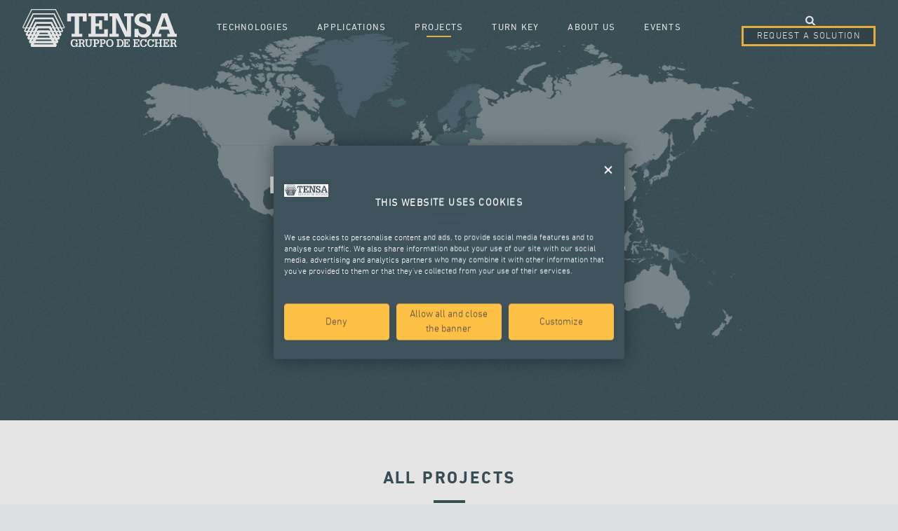

--- FILE ---
content_type: text/html; charset=utf-8
request_url: https://www.tensacciai.it/projects?field_related_applications_target_id=90&field_country_tid=52&field_products_target_id=5
body_size: 15641
content:
<!DOCTYPE html>
<html lang="en">
<head>
    <script src="https://consent.cookiefirst.com/sites/tensacciai.it-d3150ab2-206e-461e-844c-f2f6d97fc87b/consent.js"></script>
    <meta http-equiv="X-UA-Compatible" content="IE=edge" />
    <meta http-equiv="Content-Type" content="text/html; charset=utf-8" />
<link href="/sites/all/themes/custom/tensa/apple-touch-icon.png" rel="apple-touch-icon-precomposed" />
<link rel="shortcut icon" href="/sites/all/themes/custom/tensa/favicon.ico" />
<link rel="shortcut icon" href="https://www.tensacciai.it/sites/all/themes/custom/tensa/favicon.ico" type="image/vnd.microsoft.icon" />
<meta name="generator" content="Drupal 7 (http://drupal.org)" />
<link rel="canonical" href="https://www.tensacciai.it/projects" />
<link rel="shortlink" href="https://www.tensacciai.it/projects" />
    <link href="https://www.tensacciai.com/projects?field_related_applications_target_id=90&field_country_tid=52&field_products_target_id=5" rel="alternate" hreflang="x-default" />
    <link href="https://www.tensaamerica.com/projects?field_related_applications_target_id=90&field_country_tid=52&field_products_target_id=5" rel="alternate" hreflang="en-us" />
    <link href="https://www.tensaindia.com/projects?field_related_applications_target_id=90&field_country_tid=52&field_products_target_id=5" rel="alternate" hreflang="en-in" />
    <link href="https://www.tensarussia.com/projects?field_related_applications_target_id=90&field_country_tid=52&field_products_target_id=5" rel="alternate" hreflang="ru" />
    <link href="https://www.tensacciai.it/projects?field_related_applications_target_id=90&field_country_tid=52&field_products_target_id=5" rel="alternate" hreflang="it" />
    <title>Discover our projects | Tensa</title>
    <link type="text/css" rel="stylesheet" href="https://www.tensacciai.it/sites/default/files/css/css_xE-rWrJf-fncB6ztZfd2huxqgxu4WO-qwma6Xer30m4.css" media="all" />
<link type="text/css" rel="stylesheet" href="https://www.tensacciai.it/sites/default/files/css/css_JrAOvV2gqWOBSflAb4x6yDw4dzVX1UwLqiY7ALDc-nc.css" media="all" />
<link type="text/css" rel="stylesheet" href="https://www.tensacciai.it/sites/default/files/css/css_T_LgoGoUIm1jl4QDkFn-2i-5I7T1Ny-cOYtRyQlGfDU.css" media="all" />
<link type="text/css" rel="stylesheet" href="https://www.tensacciai.it/sites/default/files/css/css_YWAjY7UnES_PN0y2HTWPtozFPNWfhEqo-yYIrCeEZcQ.css" media="all" />
    <script type="text/javascript" src="//code.jquery.com/jquery-1.10.2.min.js"></script>
<script type="text/javascript">
<!--//--><![CDATA[//><!--
window.jQuery || document.write("<script src='/sites/all/modules/contrib/jquery_update/replace/jquery/1.10/jquery.min.js'>\x3C/script>")
//--><!]]>
</script>
<script type="text/javascript" src="https://www.tensacciai.it/misc/jquery.once.js?v=1.2"></script>
<script type="text/javascript" src="https://www.tensacciai.it/misc/drupal.js?t2zrav"></script>
<script type="text/javascript" src="https://www.tensacciai.it/sites/all/modules/contrib/better_exposed_filters/better_exposed_filters.js?t2zrav"></script>
<script type="text/javascript" src="https://www.tensacciai.it/sites/all/modules/contrib/google_analytics/googleanalytics.js?t2zrav"></script>
<script type="text/javascript" src="https://www.tensacciai.it/sites/all/modules/contrib/ctools/js/auto-submit.js?t2zrav"></script>
<script type="text/javascript">
<!--//--><![CDATA[//><!--
(function(i,s,o,g,r,a,m){i["GoogleAnalyticsObject"]=r;i[r]=i[r]||function(){(i[r].q=i[r].q||[]).push(arguments)},i[r].l=1*new Date();a=s.createElement(o),m=s.getElementsByTagName(o)[0];a.async=1;a.src=g;m.parentNode.insertBefore(a,m)})(window,document,"script","//www.google-analytics.com/analytics.js","ga");ga("create", "UA-49497806-1", {"cookieDomain":"auto"});ga("set", "anonymizeIp", true);ga("send", "pageview");
//--><!]]>
</script>
<script type="text/javascript" src="https://www.tensacciai.it/sites/all/modules/contrib/clientside_validation/jquery-validate/jquery.validate.js?t2zrav"></script>
<script type="text/javascript" src="https://www.tensacciai.it/sites/all/libraries/slick/slick/slick.min.js?t2zrav"></script>
<script type="text/javascript" src="https://www.tensacciai.it/sites/all/libraries/bootpag/lib/jquery.bootpag.min.js?t2zrav"></script>
<script type="text/javascript" src="https://www.tensacciai.it/sites/all/themes/custom/tensa/js/lib/mobile-detect.min.js?t2zrav"></script>
<script type="text/javascript" src="https://www.tensacciai.it/sites/all/themes/custom/tensa/js/lib/modernizr.js?t2zrav"></script>
<script type="text/javascript" src="https://www.tensacciai.it/sites/all/themes/custom/tensa/js/main.js?t2zrav"></script>
<script type="text/javascript" src="https://www.tensacciai.it/sites/all/themes/custom/tensa/js/tabs.js?t2zrav"></script>
<script type="text/javascript" src="https://www.tensacciai.it/sites/all/themes/custom/tensa/js/lib/swiper.jquery.min.js?t2zrav"></script>
<script type="text/javascript" src="https://www.tensacciai.it/sites/all/themes/custom/tensa/js/lib/masonry.pkgd.min.js?t2zrav"></script>
<script type="text/javascript" src="https://www.tensacciai.it/sites/all/themes/custom/tensa/js/lib/imagesloaded.pkgd.min.js?t2zrav"></script>
<script type="text/javascript" src="https://www.tensacciai.it/sites/all/themes/custom/tensa/js/lib/jquery.mb.YTPlayer.min.js?t2zrav"></script>
<script type="text/javascript">
<!--//--><![CDATA[//><!--
jQuery.extend(Drupal.settings, {"basePath":"\/","pathPrefix":"","ajaxPageState":{"theme":"tensa","theme_token":"Y08qBBT4FEuw1Cjuc0Y0iNJbWZYhaAl6uOA-jewtq_k","js":{"sites\/all\/modules\/contrib\/clientside_validation\/clientside_validation.ie8.js":1,"sites\/all\/modules\/contrib\/clientside_validation\/clientside_validation_html5\/clientside_validation_html5.js":1,"sites\/all\/modules\/contrib\/clientside_validation\/clientside_validation.js":1,"\/\/code.jquery.com\/jquery-1.10.2.min.js":1,"0":1,"misc\/jquery.once.js":1,"misc\/drupal.js":1,"sites\/all\/modules\/contrib\/better_exposed_filters\/better_exposed_filters.js":1,"sites\/all\/modules\/contrib\/google_analytics\/googleanalytics.js":1,"sites\/all\/modules\/contrib\/ctools\/js\/auto-submit.js":1,"1":1,"sites\/all\/modules\/contrib\/clientside_validation\/jquery-validate\/jquery.validate.js":1,"https:\/\/www.tensacciai.it\/sites\/all\/libraries\/slick\/slick\/slick.min.js":1,"https:\/\/www.tensacciai.it\/sites\/all\/libraries\/bootpag\/lib\/jquery.bootpag.min.js":1,"sites\/all\/themes\/custom\/tensa\/js\/lib\/mobile-detect.min.js":1,"sites\/all\/themes\/custom\/tensa\/js\/lib\/modernizr.js":1,"sites\/all\/themes\/custom\/tensa\/js\/main.js":1,"sites\/all\/themes\/custom\/tensa\/js\/tabs.js":1,"sites\/all\/themes\/custom\/tensa\/js\/lib\/swiper.jquery.min.js":1,"sites\/all\/themes\/custom\/tensa\/js\/lib\/masonry.pkgd.min.js":1,"sites\/all\/themes\/custom\/tensa\/js\/lib\/imagesloaded.pkgd.min.js":1,"sites\/all\/themes\/custom\/tensa\/js\/lib\/jquery.mb.YTPlayer.min.js":1},"css":{"modules\/system\/system.base.css":1,"modules\/system\/system.menus.css":1,"modules\/system\/system.messages.css":1,"modules\/system\/system.theme.css":1,"modules\/field\/theme\/field.css":1,"modules\/node\/node.css":1,"modules\/search\/search.css":1,"modules\/user\/user.css":1,"sites\/all\/modules\/contrib\/views\/css\/views.css":1,"sites\/all\/modules\/contrib\/ckeditor\/css\/ckeditor.css":1,"sites\/all\/modules\/contrib\/ctools\/css\/ctools.css":1,"sites\/all\/modules\/contrib\/field_collection\/field_collection.theme.css":1,"sites\/all\/themes\/custom\/tensa\/css\/normalize.css":1,"sites\/all\/themes\/custom\/tensa\/css\/styles.css":1,"sites\/all\/themes\/custom\/tensa\/css\/page.css":1,"sites\/all\/themes\/custom\/tensa\/css\/form.css":1,"sites\/all\/themes\/custom\/tensa\/css\/block.css":1,"sites\/all\/themes\/custom\/tensa\/css\/views.css":1,"sites\/all\/themes\/custom\/tensa\/css\/node.css":1,"sites\/all\/themes\/custom\/tensa\/css\/add.css":1,"sites\/all\/themes\/custom\/tensa\/css\/responsive.desktop.css":1,"sites\/all\/themes\/custom\/tensa\/css\/responsive.tablet.css":1,"sites\/all\/themes\/custom\/tensa\/css\/responsive.smartphone.css":1,"sites\/all\/themes\/custom\/tensa\/css\/lib\/swiper.css":1,"sites\/all\/themes\/custom\/tensa\/css\/jquery.mb.YTPlayer.min.css":1}},"better_exposed_filters":{"datepicker":false,"slider":false,"settings":[],"views":{"projects":{"displays":{"page":{"filters":{"field_country_tid":{"required":false},"field_products_target_id":{"required":false},"field_related_applications_target_id":{"required":false}}},"block":{"filters":{"field_country_tid":{"required":false}}},"block_3":{"filters":[]}}}}},"urlIsAjaxTrusted":{"\/projects\/0":true,"\/projects?field_related_applications_target_id=90\u0026field_country_tid=52\u0026field_products_target_id=5":true},"googleanalytics":{"trackOutbound":1,"trackMailto":1,"trackDownload":1,"trackDownloadExtensions":"7z|aac|arc|arj|asf|asx|avi|bin|csv|doc(x|m)?|dot(x|m)?|exe|flv|gif|gz|gzip|hqx|jar|jpe?g|js|mp(2|3|4|e?g)|mov(ie)?|msi|msp|pdf|phps|png|ppt(x|m)?|pot(x|m)?|pps(x|m)?|ppam|sld(x|m)?|thmx|qtm?|ra(m|r)?|sea|sit|tar|tgz|torrent|txt|wav|wma|wmv|wpd|xls(x|m|b)?|xlt(x|m)|xlam|xml|z|zip"},"tensa":{"base_path":"\/","theme_path":"sites\/all\/themes\/custom\/tensa"},"clientsideValidation":{"forms":{"search-block-form":{"errorPlacement":"1","general":{"errorClass":"error","wrapper":"li","validateTabs":0,"scrollTo":1,"scrollSpeed":"1000","disableHtml5Validation":"1","validateOnBlur":"1","validateOnBlurAlways":"0","validateOnKeyUp":"1","validateBeforeAjax":"0","validateOnSubmit":"1","showMessages":"0","errorElement":"label"},"rules":{"search_block_form":{"maxlength":128,"messages":{"maxlength":"Search field has to have maximum 128 values."}}}}},"general":{"usexregxp":0,"months":{"January":1,"Jan":1,"February":2,"Feb":2,"March":3,"Mar":3,"April":4,"Apr":4,"May":5,"June":6,"Jun":6,"July":7,"Jul":7,"August":8,"Aug":8,"September":9,"Sep":9,"October":10,"Oct":10,"November":11,"Nov":11,"December":12,"Dec":12}},"groups":{"search-block-form":{}}}});
//--><!]]>
</script>
    <meta name="MobileOptimized" content="width" />
    <meta name="HandheldFriendly" content="true" />
    <meta http-equiv="cleartype" content="on" />
    <meta name="viewport" content="width=device-width, initial-scale=1.0, user-scalable=no" />
</head>
<body class="html not-front not-logged-in no-sidebars page-projects i18n-entensa" >
<div id="page-wrapper"><div id="page">

    <div id="header"><div class="section clearfix">
        <div id="btn-open-header"><span></span><span></span><span></span></a></div>
        <div class="header-nav-container">

                      <div id="logo">
              <a href="/" title="Home" rel="home">
                <svg version="1.1" id="Livello_1" xmlns="http://www.w3.org/2000/svg" xmlns:xlink="http://www.w3.org/1999/xlink" x="0px" y="0px"
	 width="130.896px" height="32.287px" viewBox="20.077 22.278 130.896 32.287"
	 enable-background="new 20.077 22.278 130.896 32.287" xml:space="preserve">
<g>
	<path fill="#FFFFFF" d="M65.557,50.332c-0.036-0.924-0.617-1.514-1.548-1.514c-0.564,0-1.079,0.373-1.342,0.844
		c-0.262,0.47-0.343,1.049-0.343,1.576c0,0.589,0.072,1.177,0.371,1.683c0.281,0.481,0.796,0.815,1.357,0.815
		c0.988,0,1.569-0.715,1.559-1.656h-0.834v-0.814h2.609v0.814h-0.653v2.438h-1.067v-0.744c-0.39,0.606-1.142,0.852-1.839,0.852
		c-0.879,0-1.458-0.27-2.02-0.852c-0.561-0.578-0.861-1.656-0.861-2.416c0-0.601,0.082-1.16,0.309-1.721
		c0.171-0.428,0.398-0.673,0.552-0.896c0.29-0.346,1.015-0.816,1.911-0.816c0.77,0,1.405,0.182,1.893,0.816v-0.707h1.05v2.3
		L65.557,50.332L65.557,50.332z"/>
	<path fill="#FFFFFF" d="M67.421,54.516v-0.813H68.2v-4.864h-0.779v-0.807h3.134c0.552,0,1.059,0.027,1.521,0.371
		c0.435,0.318,0.617,0.879,0.617,1.396c0,0.88-0.553,1.513-1.431,1.613c0.751,0.098,0.878,0.36,1.067,1.041l0.354,1.25h0.544v0.813
		h-1.623c-0.207-0.605-0.443-2.129-0.85-2.572c-0.191-0.189-0.453-0.162-0.697-0.162h-0.616v1.921h0.75v0.813H67.421z
		 M69.441,48.848v2.118h0.633c0.362,0,0.744-0.028,1.023-0.28c0.254-0.228,0.336-0.535,0.336-0.859c0-0.301-0.136-0.626-0.372-0.817
		c-0.217-0.161-0.543-0.161-0.806-0.161H69.441L69.441,48.848z"/>
	<path fill="#FFFFFF" d="M73.108,48.031h2.699v0.816H75v3.077c0,0.464-0.008,0.897,0.236,1.296c0.235,0.381,0.633,0.545,1.078,0.545
		c0.226,0,0.38-0.047,0.588-0.138c0.335-0.136,0.526-0.517,0.626-0.842c0.081-0.3,0.063-0.653,0.063-0.952v-2.986h-0.798v-0.816
		h2.582v0.816h-0.651v2.879c0,0.487,0.026,1.051-0.173,1.512c-0.2,0.453-0.534,0.834-0.96,1.078
		c-0.344,0.211-0.988,0.309-1.396,0.309c-0.397,0-0.978-0.117-1.321-0.309c-0.381-0.199-0.662-0.524-0.86-0.896
		c-0.264-0.47-0.255-1.005-0.255-1.529v-3.043h-0.651V48.031z"/>
	<path fill="#FFFFFF" d="M80.035,54.516v-0.813h0.762v-4.864h-0.762v-0.807h3.062c0.598,0,1.104,0.064,1.548,0.525
		c0.372,0.391,0.544,0.924,0.544,1.459c0,0.651-0.18,1.195-0.679,1.629c-0.435,0.371-1.077,0.371-1.621,0.371h-0.852v1.687h0.952
		v0.813H80.035z M82.037,48.848v2.354h0.625c0.335,0,0.707,0,0.959-0.271c0.228-0.244,0.291-0.589,0.291-0.914
		c0-0.318-0.082-0.697-0.326-0.906c-0.29-0.262-0.561-0.262-0.924-0.262H82.037z"/>
	<path fill="#FFFFFF" d="M85.469,54.516v-0.813h0.76v-4.864h-0.76v-0.807h3.061c0.599,0,1.104,0.064,1.549,0.525
		c0.371,0.391,0.543,0.924,0.543,1.459c0,0.651-0.182,1.195-0.68,1.629c-0.434,0.371-1.076,0.371-1.622,0.371h-0.85v1.687h0.951
		v0.813H85.469z M87.471,48.848v2.354h0.625c0.334,0,0.706,0,0.959-0.271c0.225-0.244,0.289-0.589,0.289-0.914
		c0-0.318-0.08-0.697-0.326-0.906c-0.289-0.262-0.561-0.262-0.922-0.262H87.471z"/>
	<path fill="#FFFFFF" d="M97.276,51.238c0,0.472-0.025,0.969-0.189,1.395c-0.145,0.389-0.326,0.76-0.615,1.077
		c-0.617,0.653-1.414,0.915-2.301,0.915c-0.951,0-1.684-0.244-2.337-0.941c-0.543-0.58-0.778-1.521-0.778-2.281
		c0-0.905,0.164-1.784,0.771-2.5c0.579-0.651,1.448-0.979,2.317-0.979C96.173,47.921,97.276,49.344,97.276,51.238 M92.705,49.617
		c-0.263,0.47-0.308,1.086-0.308,1.611c0,1.121,0.334,2.59,1.766,2.59c0.462,0,0.887-0.18,1.195-0.516
		c0.283-0.309,0.39-0.636,0.488-1.023c0.082-0.317,0.092-0.725,0.092-1.061c0-0.463-0.092-1.285-0.336-1.675
		c-0.334-0.534-0.795-0.815-1.431-0.815C93.528,48.729,93.003,49.062,92.705,49.617"/>
	<path fill="#FFFFFF" d="M99.845,54.514V53.7h0.76v-4.854h-0.76v-0.816h2.871c1.133,0,1.975,0.209,2.645,1.197
		c0.281,0.416,0.399,0.823,0.48,1.312c0.037,0.228,0.055,0.463,0.055,0.688c0,0.922-0.182,1.92-0.906,2.562
		c-0.725,0.645-1.604,0.725-2.527,0.725H99.845z M101.847,48.846V53.7h0.299c1.023,0,1.693-0.009,2.201-1.032
		c0.09-0.182,0.108-0.271,0.153-0.463c0.046-0.171,0.054-0.354,0.082-0.523c0.017-0.146,0.026-0.291,0.026-0.443
		c0-0.2-0.018-0.373-0.045-0.572c-0.08-0.516-0.272-1.014-0.66-1.395c-0.4-0.381-0.897-0.424-1.424-0.424h-0.633V48.846z"/>
</g>
<polygon fill="#FFFFFF" points="105.819,54.514 105.819,53.7 106.571,53.7 106.571,48.846 105.819,48.846 105.819,48.029 
	111.183,48.029 111.183,50.016 110.187,50.016 110.187,48.846 107.813,48.846 107.813,50.818 108.765,50.818 108.765,49.977 
	109.625,49.977 109.625,52.45 108.765,52.45 108.765,51.635 107.813,51.635 107.813,53.7 110.187,53.7 110.187,52.45 111.183,52.45 
	111.183,54.514 "/>
<polygon fill="#FFFFFF" points="113.901,54.514 113.901,53.7 114.653,53.7 114.653,48.846 113.901,48.846 113.901,48.029 
	119.265,48.029 119.265,50.016 118.267,50.016 118.267,48.846 115.894,48.846 115.894,50.818 116.845,50.818 116.845,49.977 
	117.706,49.977 117.706,52.45 116.845,52.45 116.845,51.635 115.894,51.635 115.894,53.7 118.267,53.7 118.267,52.45 119.265,52.45 
	119.265,54.514 "/>
<g>
	<path fill="#FFFFFF" d="M124.334,50.367c-0.054-0.934-0.489-1.612-1.494-1.612c-1.368,0-1.722,1.377-1.722,2.499
		c0,1.087,0.29,2.536,1.658,2.536c0.851,0,1.468-0.569,1.457-1.431h1.269c-0.017,1.558-1.269,2.264-2.69,2.264
		c-2.119,0-3.033-1.457-3.033-3.432c0-1.314,0.479-2.174,0.904-2.555c0.508-0.453,0.935-0.716,1.894-0.716
		c0.671,0,1.423,0.154,1.839,0.716v-0.607h1.014v2.338H124.334z"/>
	<path fill="#FFFFFF" d="M130.51,50.367c-0.054-0.934-0.489-1.612-1.493-1.612c-1.369,0-1.722,1.377-1.722,2.499
		c0,1.087,0.289,2.536,1.657,2.536c0.852,0,1.467-0.569,1.458-1.431h1.269c-0.019,1.558-1.269,2.264-2.691,2.264
		c-2.118,0-3.033-1.457-3.033-3.432c0-1.314,0.48-2.174,0.906-2.555c0.507-0.453,0.933-0.716,1.893-0.716
		c0.67,0,1.422,0.154,1.839,0.716v-0.607h1.013v2.338H130.51z"/>
</g>
<polygon fill="#FFFFFF" points="132.112,54.514 132.112,53.7 132.854,53.7 132.854,48.846 132.112,48.846 132.112,48.029 
	134.883,48.029 134.883,48.846 134.097,48.846 134.097,50.818 136.724,50.818 136.724,48.846 135.935,48.846 135.935,48.029 
	138.714,48.029 138.714,48.846 137.963,48.846 137.963,53.7 138.714,53.7 138.714,54.514 135.935,54.514 135.935,53.7 136.724,53.7 
	136.724,51.635 134.097,51.635 134.097,53.7 134.883,53.7 134.883,54.514 "/>
<polygon fill="#FFFFFF" points="139.248,54.514 139.248,53.7 139.999,53.7 139.999,48.846 139.248,48.846 139.248,48.029 
	144.61,48.029 144.61,50.016 143.612,50.016 143.612,48.846 141.24,48.846 141.24,50.818 142.19,50.818 142.19,49.977 
	143.054,49.977 143.054,52.45 142.19,52.45 142.19,51.635 141.24,51.635 141.24,53.7 143.612,53.7 143.612,52.45 144.61,52.45 
	144.61,54.514 "/>
<g>
	<path fill="#FFFFFF" d="M145.179,54.514V53.7h0.779v-4.863h-0.779v-0.808h3.135c0.552,0,1.06,0.027,1.521,0.371
		c0.437,0.318,0.617,0.879,0.617,1.396c0,0.879-0.554,1.515-1.431,1.613c0.75,0.099,0.877,0.36,1.068,1.041l0.352,1.25h0.545v0.813
		h-1.623c-0.206-0.605-0.443-2.127-0.85-2.57c-0.191-0.19-0.453-0.164-0.697-0.164h-0.616V53.7h0.752v0.813H145.179z
		 M147.199,48.846v2.118h0.635c0.362,0,0.741-0.026,1.022-0.28c0.254-0.226,0.334-0.535,0.334-0.859
		c0-0.299-0.135-0.627-0.371-0.816c-0.217-0.16-0.543-0.16-0.807-0.16h-0.813V48.846z"/>
	<path fill="#FFFFFF" d="M125.585,32.796c0-0.219,0-0.417-0.031-0.64c-0.109-2.2-1.171-3.818-3.513-3.818
		c-0.86,0-1.752,0.142-2.335,0.84c-0.479,0.587-0.676,1.277-0.676,2.062c0,1.671,1.645,2.284,2.988,2.758l2.418,0.919
		c1.117,0.392,2.014,0.752,2.961,1.45c1.031,0.728,1.359,1.56,1.703,2.731c0.135,0.501,0.192,1.116,0.192,1.645
		c0,1.621-0.476,2.709-1.205,3.571c-1.221,1.813-3.538,2.207-5.123,2.207c-1.897,0-3.681-0.479-4.687-2.207v1.875h-3.123v-6.947
		h3.293c0,2.392,0.918,4.712,3.652,4.712c1.779,0,3.26-0.923,3.26-2.872c0-1.953-1.422-2.515-2.955-3.098l-2.562-0.974
		c-1.342-0.469-2.371-0.89-3.373-1.894c-0.896-0.928-1.314-2.149-1.314-3.432c0-1.815,0.779-3.18,1.226-3.794
		c0.843-1.172,2.402-2.006,4.687-2.006c1.726,0,3.625,0.39,4.627,2.006v-1.675h3.123v6.579h-3.232V32.796z"/>
</g>
<path fill="#FFFFFF" d="M130.171,45.852V43.34h1.594l6.549-17.453h4.574l6.495,17.453h1.591v2.512h-8.086V43.34h2.397l-1.257-3.599
	h-7.414l-1.284,3.599h2.427v2.512H130.171z M143.056,37.237l-2.734-8.117h-0.025l-2.732,8.117H143.056z"/>
<polygon fill="#FFFFFF" points="58.014,32.693 58.014,25.886 74.543,25.886 74.543,32.693 71.312,32.693 71.312,28.513 
	68.189,28.513 68.189,43.34 70.865,43.34 70.865,45.85 61.667,45.85 61.667,43.34 64.374,43.34 64.374,28.513 61.249,28.513 
	61.249,32.693 "/>
<polygon fill="#FFFFFF" points="75.971,45.852 75.971,43.34 78.282,43.34 78.282,28.395 75.971,28.395 75.971,25.886 92.472,25.886 
	92.472,31.993 89.401,31.993 89.401,28.395 82.1,28.395 82.1,34.475 85.03,34.475 85.03,31.88 87.679,31.88 87.679,39.492 
	85.03,39.492 85.03,36.98 82.1,36.98 82.1,43.34 89.401,43.34 89.401,39.492 92.472,39.492 92.472,45.852 "/>
<polygon fill="#FFFFFF" points="93.892,45.852 93.892,43.34 96.203,43.34 96.203,28.395 93.892,28.395 93.892,25.886 
	101.304,25.886 108.72,41.585 108.747,41.585 108.747,28.395 106.41,28.395 106.41,25.886 114.276,25.886 114.276,28.395 
	112.092,28.395 112.092,45.852 107.162,45.852 99.581,29.738 99.554,29.738 99.554,43.34 101.751,43.34 101.751,45.852 "/>
<path fill="#FFFFFF" d="M30.159,51.406h15.714l0.45,0.888H29.704L30.159,51.406z M28.512,48.24h0.708l-0.608,1.195H27.91
	L28.512,48.24z M31.761,48.24h12.508l0.605,1.195H31.156L31.761,48.24z M46.813,48.24h0.709l0.599,1.195H47.42L46.813,48.24z
	 M26.861,45.087h1.038l-0.751,1.487h-1.034L26.861,45.087z M30.1,45.087h0.727l-0.763,1.487h-0.717L30.1,45.087z M33.369,45.087
	h9.293l0.757,1.487h-10.81L33.369,45.087z M45.207,45.087h0.721l0.756,1.487h-0.717L45.207,45.087z M48.134,45.087h1.036
	l0.744,1.487h-1.033L48.134,45.087z M34.728,42.475h6.575l0.669,1.246h-7.913L34.728,42.475z M25.213,41.919h1.367l-0.896,1.802
	h-1.361L25.213,41.919z M28.437,41.919h1.051l-0.901,1.802H27.54L28.437,41.919z M31.69,41.919h0.739l-0.913,1.802h-0.73
	L31.69,41.919z M43.601,41.919h0.741l0.905,1.802h-0.732L43.601,41.919z M46.54,41.919h1.054l0.895,1.802h-1.045L46.54,41.919z
	 M49.451,41.919h1.365l0.89,1.802H50.35L49.451,41.919z M23.571,38.758h1.691l-1.041,2.102h-1.688L23.571,38.758z M26.781,38.758
	h1.376l-1.053,2.102h-1.365L26.781,38.758z M30.018,38.758h1.063l-1.059,2.102h-1.055L30.018,38.758z M33.284,38.758h9.465
	l1.059,2.102h-0.741l-0.246-0.485h-9.609l-0.246,0.485h-0.741L33.284,38.758z M44.952,38.758h1.064l1.045,2.102h-1.053
	L44.952,38.758z M47.877,38.758h1.375l1.036,2.102h-1.361L47.877,38.758z M50.769,38.758h1.695l1.033,2.102h-1.683L50.769,38.758z
	 M31.993,34.797h12.051L45.635,38h-1.06l-0.632-1.249H32.086L31.457,38h-1.065L31.993,34.797z M30.684,30.875h14.664L48.879,38
	h-1.383l-2.428-4.865H30.961L28.535,38H27.15L30.684,30.875z M29.367,26.956h17.294L52.092,38H50.4l-4.208-8.489H29.838L25.632,38
	H23.94L29.367,26.956z M28.063,23.033h19.908L55.286,38h-2.014L47.32,25.894H28.711L22.757,38h-2.01L28.063,23.033z M27.589,22.278
	l-7.512,15.371l0.491,1.109h1.819l-0.954,1.943l0.539,1.218h1.726l-0.912,1.834l0.584,1.334h1.634l-0.863,1.728l0.633,1.426h1.534
	l-0.812,1.619l0.679,1.547h1.441l-0.77,1.505l0.73,1.653h20.872l0.738-1.653l-0.767-1.505h1.437l0.679-1.547l-0.814-1.619h1.538
	l0.638-1.426l-0.87-1.728h1.631l0.589-1.334l-0.912-1.834h1.722l0.542-1.218l-0.959-1.943h1.822l0.492-1.109l-7.509-15.371H27.589z"
	/>
</svg>              </a>
            </div>
          

          <div class="wrapper-item">
              <div class="region region-header-nav">
    <div id="block-system-main-menu" class="block block-system block-menu">

    
  <div class="content">
    <ul class="menu"><li class="first leaf"><a href="/technologies" title="">Technologies</a></li>
<li class="leaf"><a href="/applications" title="">Applications</a></li>
<li class="leaf active-trail"><a href="/projects" title="" class="active-trail active">Projects</a></li>
<li class="leaf"><a href="/turn-key" title="">Turn key</a></li>
<li class="leaf"><a href="/about-us" title="">About us</a></li>
<li class="last leaf"><a href="/events" title="">Events</a></li>
</ul>  </div>
</div>
  </div>
          </div>
          <div class="header-actions wrapper-item">
            <div class="header-search-block action-item">
              <form action="/projects?field_related_applications_target_id=90&amp;field_country_tid=52&amp;field_products_target_id=5" method="post" id="search-block-form" accept-charset="UTF-8"><div><div class="container-inline">
      <h2 class="element-invisible">Search form</h2>
    <div class="form-item form-type-textfield form-item-search-block-form">
  <label class="element-invisible" for="edit-search-block-form--2">Search </label>
 <input title="Enter the terms you wish to search for." type="text" id="edit-search-block-form--2" name="search_block_form" value="" size="15" maxlength="128" class="form-text" />
</div>
<div class="form-actions form-wrapper" id="edit-actions"><input type="submit" id="edit-submit" name="op" value="Search" class="form-submit" /></div><input type="hidden" name="form_build_id" value="form-phLIoto6lkPgJuXcdKtfaieQmBmWfC5bv303P1z5hfE" />
<input type="hidden" name="form_id" value="search_block_form" />
</div>
</div></form>            </div>
            <div class="header-language-selector action-item">
              <div id="label-language">Choose language</div>
                          </div>
            <a href="/eform/submit/request-a-solution" class="btn-request-solution action-item">Request a solution</a>          </div>

        </div>

        <div class="header-content-container">
                                                <h1 class="title" id="page-title">
                Discover our projects              </h1>
                                                    </div>
      </div><!-- /.section -->
          </div> <!-- /#header -->

    
    
    
    <div id="main-wrapper"><div id="main" class="clearfix">

        
        <div id="content" class="column"><div class="section">
                        <a id="main-content"></a>
            <div class="tabs"></div>                                      <div class="region region-content">
    <div id="block-views-exp-projects-page" class="block block-views">

    <h2>All projects</h2>
  
  <div class="content">
    <form class="ctools-auto-submit-full-form" action="/projects/0" method="get" id="views-exposed-form-projects-page" accept-charset="UTF-8"><div><div class="views-exposed-form">
  <div class="views-exposed-widgets clearfix">
          <div id="edit-field-country-tid-wrapper" class="views-exposed-widget views-widget-filter-field_country_tid">
                  <label for="edit-field-country-tid">
            Country          </label>
                        <div class="views-widget">
          <div class="form-item form-type-select form-item-field-country-tid">
 <div class="bef-select-as-links"><div class="form-item">
 <div id="edit-field-country-tid-all" class="form-item form-type-bef-link form-item-edit-field-country-tid-all">
 <a href="https://www.tensacciai.it/projects?field_related_applications_target_id=90&amp;field_country_tid=All&amp;field_products_target_id=5">All</a>
</div>
<div id="edit-field-country-tid-36" class="form-item form-type-bef-link form-item-edit-field-country-tid-36">
 <a href="https://www.tensacciai.it/projects?field_related_applications_target_id=90&amp;field_country_tid=36&amp;field_products_target_id=5">Algeria</a>
</div>
<div id="edit-field-country-tid-41" class="form-item form-type-bef-link form-item-edit-field-country-tid-41">
 <a href="https://www.tensacciai.it/projects?field_related_applications_target_id=90&amp;field_country_tid=41&amp;field_products_target_id=5">Argentina</a>
</div>
<div id="edit-field-country-tid-45" class="form-item form-type-bef-link form-item-edit-field-country-tid-45">
 <a href="https://www.tensacciai.it/projects?field_related_applications_target_id=90&amp;field_country_tid=45&amp;field_products_target_id=5">Australia</a>
</div>
<div id="edit-field-country-tid-40" class="form-item form-type-bef-link form-item-edit-field-country-tid-40">
 <a href="https://www.tensacciai.it/projects?field_related_applications_target_id=90&amp;field_country_tid=40&amp;field_products_target_id=5">China</a>
</div>
<div id="edit-field-country-tid-34" class="form-item form-type-bef-link form-item-edit-field-country-tid-34">
 <a href="https://www.tensacciai.it/projects?field_related_applications_target_id=90&amp;field_country_tid=34&amp;field_products_target_id=5">Colombia</a>
</div>
<div id="edit-field-country-tid-51" class="form-item form-type-bef-link form-item-edit-field-country-tid-51">
 <a href="https://www.tensacciai.it/projects?field_related_applications_target_id=90&amp;field_country_tid=51&amp;field_products_target_id=5">Denmark</a>
</div>
<div id="edit-field-country-tid-32" class="form-item form-type-bef-link form-item-edit-field-country-tid-32">
 <a href="https://www.tensacciai.it/projects?field_related_applications_target_id=90&amp;field_country_tid=32&amp;field_products_target_id=5">France</a>
</div>
<div id="edit-field-country-tid-31" class="form-item form-type-bef-link form-item-edit-field-country-tid-31">
 <a href="https://www.tensacciai.it/projects?field_related_applications_target_id=90&amp;field_country_tid=31&amp;field_products_target_id=5">Germany</a>
</div>
<div id="edit-field-country-tid-44" class="form-item form-type-bef-link form-item-edit-field-country-tid-44">
 <a href="https://www.tensacciai.it/projects?field_related_applications_target_id=90&amp;field_country_tid=44&amp;field_products_target_id=5">India</a>
</div>
<div id="edit-field-country-tid-42" class="form-item form-type-bef-link form-item-edit-field-country-tid-42">
 <a href="https://www.tensacciai.it/projects?field_related_applications_target_id=90&amp;field_country_tid=42&amp;field_products_target_id=5">Iraq</a>
</div>
<div id="edit-field-country-tid-50" class="form-item form-type-bef-link form-item-edit-field-country-tid-50">
 <a href="https://www.tensacciai.it/projects?field_related_applications_target_id=90&amp;field_country_tid=50&amp;field_products_target_id=5">Ireland</a>
</div>
<div id="edit-field-country-tid-30" class="form-item form-type-bef-link form-item-edit-field-country-tid-30">
 <a href="https://www.tensacciai.it/projects?field_related_applications_target_id=90&amp;field_country_tid=30&amp;field_products_target_id=5">Italy</a>
</div>
<div id="edit-field-country-tid-35" class="form-item form-type-bef-link form-item-edit-field-country-tid-35">
 <a href="https://www.tensacciai.it/projects?field_related_applications_target_id=90&amp;field_country_tid=35&amp;field_products_target_id=5">Kuwait</a>
</div>
<div id="edit-field-country-tid-47" class="form-item form-type-bef-link form-item-edit-field-country-tid-47">
 <a href="https://www.tensacciai.it/projects?field_related_applications_target_id=90&amp;field_country_tid=47&amp;field_products_target_id=5">Perù</a>
</div>
<div id="edit-field-country-tid-38" class="form-item form-type-bef-link form-item-edit-field-country-tid-38">
 <a href="https://www.tensacciai.it/projects?field_related_applications_target_id=90&amp;field_country_tid=38&amp;field_products_target_id=5">Philippines</a>
</div>
<div id="edit-field-country-tid-48" class="form-item form-type-bef-link form-item-edit-field-country-tid-48">
 <a href="https://www.tensacciai.it/projects?field_related_applications_target_id=90&amp;field_country_tid=48&amp;field_products_target_id=5">Qatar</a>
</div>
<div id="edit-field-country-tid-43" class="form-item form-type-bef-link form-item-edit-field-country-tid-43">
 <a href="https://www.tensacciai.it/projects?field_related_applications_target_id=90&amp;field_country_tid=43&amp;field_products_target_id=5">Romania</a>
</div>
<div id="edit-field-country-tid-46" class="form-item form-type-bef-link form-item-edit-field-country-tid-46">
 <a href="https://www.tensacciai.it/projects?field_related_applications_target_id=90&amp;field_country_tid=46&amp;field_products_target_id=5">Russia</a>
</div>
<div id="edit-field-country-tid-37" class="form-item form-type-bef-link form-item-edit-field-country-tid-37">
 <a href="https://www.tensacciai.it/projects?field_related_applications_target_id=90&amp;field_country_tid=37&amp;field_products_target_id=5">The Netherlands</a>
</div>
<div id="edit-field-country-tid-39" class="form-item form-type-bef-link form-item-edit-field-country-tid-39">
 <a href="https://www.tensacciai.it/projects?field_related_applications_target_id=90&amp;field_country_tid=39&amp;field_products_target_id=5">Turkey</a>
</div>
<div id="edit-field-country-tid-52" class="form-item form-type-bef-link form-item-edit-field-country-tid-52">
 <a href="https://www.tensacciai.it/projects?field_related_applications_target_id=90&amp;field_country_tid=52&amp;field_products_target_id=5" class="active">UAE</a>
</div>
<div id="edit-field-country-tid-33" class="form-item form-type-bef-link form-item-edit-field-country-tid-33">
 <a href="https://www.tensacciai.it/projects?field_related_applications_target_id=90&amp;field_country_tid=33&amp;field_products_target_id=5">USA</a>
</div>

</div>
<select style="display: none;" id="edit-field-country-tid" name="field_country_tid" class="form-select"><option value="All">All</option><option value="36">Algeria</option><option value="41">Argentina</option><option value="45">Australia</option><option value="40">China</option><option value="34">Colombia</option><option value="51">Denmark</option><option value="32">France</option><option value="31">Germany</option><option value="44">India</option><option value="42">Iraq</option><option value="50">Ireland</option><option value="30">Italy</option><option value="35">Kuwait</option><option value="47">Perù</option><option value="38">Philippines</option><option value="48">Qatar</option><option value="43">Romania</option><option value="46">Russia</option><option value="37">The Netherlands</option><option value="39">Turkey</option><option value="52" selected="selected">UAE</option><option value="33">USA</option></select><input type="hidden" class="bef-new-value" name="field_country_tid" value="52" /></div>
</div>
        </div>
              </div>
          <div id="edit-field-products-target-id-wrapper" class="views-exposed-widget views-widget-filter-field_products_target_id">
                  <label for="edit-field-products-target-id">
            Technology          </label>
                        <div class="views-widget">
          <div class="form-item form-type-select form-item-field-products-target-id">
 <div class="bef-select-as-links"><div class="form-item">
 <div id="edit-field-products-target-id-all" class="form-item form-type-bef-link form-item-edit-field-products-target-id-all">
 <a href="https://www.tensacciai.it/projects?field_related_applications_target_id=90&amp;field_country_tid=52&amp;field_products_target_id=All">All</a>
</div>
<div id="edit-field-products-target-id-4" class="form-item form-type-bef-link form-item-edit-field-products-target-id-4">
 <a href="https://www.tensacciai.it/projects?field_related_applications_target_id=90&amp;field_country_tid=52&amp;field_products_target_id=4">Stay cables</a>
</div>
<div id="edit-field-products-target-id-5" class="form-item form-type-bef-link form-item-edit-field-products-target-id-5">
 <a href="https://www.tensacciai.it/projects?field_related_applications_target_id=90&amp;field_country_tid=52&amp;field_products_target_id=5" class="active">Bearings</a>
</div>
<div id="edit-field-products-target-id-6" class="form-item form-type-bef-link form-item-edit-field-products-target-id-6">
 <a href="https://www.tensacciai.it/projects?field_related_applications_target_id=90&amp;field_country_tid=52&amp;field_products_target_id=6">Post tensioning</a>
</div>
<div id="edit-field-products-target-id-7" class="form-item form-type-bef-link form-item-edit-field-products-target-id-7">
 <a href="https://www.tensacciai.it/projects?field_related_applications_target_id=90&amp;field_country_tid=52&amp;field_products_target_id=7">Ground anchors</a>
</div>
<div id="edit-field-products-target-id-27" class="form-item form-type-bef-link form-item-edit-field-products-target-id-27">
 <a href="https://www.tensacciai.it/projects?field_related_applications_target_id=90&amp;field_country_tid=52&amp;field_products_target_id=27">Expansion Joints</a>
</div>
<div id="edit-field-products-target-id-43" class="form-item form-type-bef-link form-item-edit-field-products-target-id-43">
 <a href="https://www.tensacciai.it/projects?field_related_applications_target_id=90&amp;field_country_tid=52&amp;field_products_target_id=43">Seismic Isolators</a>
</div>
<div id="edit-field-products-target-id-44" class="form-item form-type-bef-link form-item-edit-field-products-target-id-44">
 <a href="https://www.tensacciai.it/projects?field_related_applications_target_id=90&amp;field_country_tid=52&amp;field_products_target_id=44">Velocity dependent devices</a>
</div>
<div id="edit-field-products-target-id-45" class="form-item form-type-bef-link form-item-edit-field-products-target-id-45">
 <a href="https://www.tensacciai.it/projects?field_related_applications_target_id=90&amp;field_country_tid=52&amp;field_products_target_id=45">Rigid connection devices</a>
</div>
<div id="edit-field-products-target-id-46" class="form-item form-type-bef-link form-item-edit-field-products-target-id-46">
 <a href="https://www.tensacciai.it/projects?field_related_applications_target_id=90&amp;field_country_tid=52&amp;field_products_target_id=46">Displacement dependent devices</a>
</div>

</div>
<select style="display: none;" id="edit-field-products-target-id" name="field_products_target_id" class="form-select"><option value="All">All</option><option value="4">Stay cables</option><option value="5" selected="selected">Bearings</option><option value="6">Post tensioning</option><option value="7">Ground anchors</option><option value="27">Expansion Joints</option><option value="43">Seismic Isolators</option><option value="44">Velocity dependent devices</option><option value="45">Rigid connection devices</option><option value="46">Displacement dependent devices</option></select><input type="hidden" class="bef-new-value" name="field_products_target_id" value="5" /></div>
</div>
        </div>
              </div>
          <div id="edit-field-related-applications-target-id-wrapper" class="views-exposed-widget views-widget-filter-field_related_applications_target_id">
                  <label for="edit-field-related-applications-target-id">
            Application          </label>
                        <div class="views-widget">
          <div class="form-item form-type-select form-item-field-related-applications-target-id">
 <div class="bef-select-as-links"><div class="form-item">
 <div id="edit-field-related-applications-target-id-all" class="form-item form-type-bef-link form-item-edit-field-related-applications-target-id-all">
 <a href="https://www.tensacciai.it/projects?field_related_applications_target_id=All&amp;field_country_tid=52&amp;field_products_target_id=5">All</a>
</div>
<div id="edit-field-related-applications-target-id-80" class="form-item form-type-bef-link form-item-edit-field-related-applications-target-id-80">
 <a href="https://www.tensacciai.it/projects?field_related_applications_target_id=80&amp;field_country_tid=52&amp;field_products_target_id=5">Cable Stayed Bridges</a>
</div>
<div id="edit-field-related-applications-target-id-81" class="form-item form-type-bef-link form-item-edit-field-related-applications-target-id-81">
 <a href="https://www.tensacciai.it/projects?field_related_applications_target_id=81&amp;field_country_tid=52&amp;field_products_target_id=5">RAILWAY BRIDGES &amp; VIADUCTS</a>
</div>
<div id="edit-field-related-applications-target-id-82" class="form-item form-type-bef-link form-item-edit-field-related-applications-target-id-82">
 <a href="https://www.tensacciai.it/projects?field_related_applications_target_id=82&amp;field_country_tid=52&amp;field_products_target_id=5">LNG TANKS</a>
</div>
<div id="edit-field-related-applications-target-id-83" class="form-item form-type-bef-link form-item-edit-field-related-applications-target-id-83">
 <a href="https://www.tensacciai.it/projects?field_related_applications_target_id=83&amp;field_country_tid=52&amp;field_products_target_id=5">OFFSHORE STRUCTURES</a>
</div>
<div id="edit-field-related-applications-target-id-84" class="form-item form-type-bef-link form-item-edit-field-related-applications-target-id-84">
 <a href="https://www.tensacciai.it/projects?field_related_applications_target_id=84&amp;field_country_tid=52&amp;field_products_target_id=5">POST TENSIONING IN CIVIL STRUCTURES</a>
</div>
<div id="edit-field-related-applications-target-id-85" class="form-item form-type-bef-link form-item-edit-field-related-applications-target-id-85">
 <a href="https://www.tensacciai.it/projects?field_related_applications_target_id=85&amp;field_country_tid=52&amp;field_products_target_id=5">BUILDINGS &amp; HOSPITALS </a>
</div>
<div id="edit-field-related-applications-target-id-87" class="form-item form-type-bef-link form-item-edit-field-related-applications-target-id-87">
 <a href="https://www.tensacciai.it/projects?field_related_applications_target_id=87&amp;field_country_tid=52&amp;field_products_target_id=5">DAMS</a>
</div>
<div id="edit-field-related-applications-target-id-88" class="form-item form-type-bef-link form-item-edit-field-related-applications-target-id-88">
 <a href="https://www.tensacciai.it/projects?field_related_applications_target_id=88&amp;field_country_tid=52&amp;field_products_target_id=5">PORTS</a>
</div>
<div id="edit-field-related-applications-target-id-89" class="form-item form-type-bef-link form-item-edit-field-related-applications-target-id-89">
 <a href="https://www.tensacciai.it/projects?field_related_applications_target_id=89&amp;field_country_tid=52&amp;field_products_target_id=5">SILOS &amp; TANKS</a>
</div>
<div id="edit-field-related-applications-target-id-90" class="form-item form-type-bef-link form-item-edit-field-related-applications-target-id-90">
 <a href="https://www.tensacciai.it/projects?field_related_applications_target_id=90&amp;field_country_tid=52&amp;field_products_target_id=5" class="active">WIND TOWERS</a>
</div>
<div id="edit-field-related-applications-target-id-91" class="form-item form-type-bef-link form-item-edit-field-related-applications-target-id-91">
 <a href="https://www.tensacciai.it/projects?field_related_applications_target_id=91&amp;field_country_tid=52&amp;field_products_target_id=5">CABLE STRUCTURES</a>
</div>
<div id="edit-field-related-applications-target-id-97" class="form-item form-type-bef-link form-item-edit-field-related-applications-target-id-97">
 <a href="https://www.tensacciai.it/projects?field_related_applications_target_id=97&amp;field_country_tid=52&amp;field_products_target_id=5">MONUMENTS AND HISTORICAL BUILDINGS</a>
</div>
<div id="edit-field-related-applications-target-id-151" class="form-item form-type-bef-link form-item-edit-field-related-applications-target-id-151">
 <a href="https://www.tensacciai.it/projects?field_related_applications_target_id=151&amp;field_country_tid=52&amp;field_products_target_id=5">Arch Bridges</a>
</div>
<div id="edit-field-related-applications-target-id-152" class="form-item form-type-bef-link form-item-edit-field-related-applications-target-id-152">
 <a href="https://www.tensacciai.it/projects?field_related_applications_target_id=152&amp;field_country_tid=52&amp;field_products_target_id=5">Beam Bridges &amp; Viaducts</a>
</div>
<div id="edit-field-related-applications-target-id-153" class="form-item form-type-bef-link form-item-edit-field-related-applications-target-id-153">
 <a href="https://www.tensacciai.it/projects?field_related_applications_target_id=153&amp;field_country_tid=52&amp;field_products_target_id=5">Segmental Bridges &amp; Viaducts</a>
</div>
<div id="edit-field-related-applications-target-id-158" class="form-item form-type-bef-link form-item-edit-field-related-applications-target-id-158">
 <a href="https://www.tensacciai.it/projects?field_related_applications_target_id=158&amp;field_country_tid=52&amp;field_products_target_id=5">SUSPENDED BRIDGES</a>
</div>

</div>
<select style="display: none;" id="edit-field-related-applications-target-id" name="field_related_applications_target_id" class="form-select"><option value="All">All</option><option value="80">Cable Stayed Bridges</option><option value="81">RAILWAY BRIDGES &amp; VIADUCTS</option><option value="82">LNG TANKS</option><option value="83">OFFSHORE STRUCTURES</option><option value="84">POST TENSIONING IN CIVIL STRUCTURES</option><option value="85">BUILDINGS &amp; HOSPITALS </option><option value="87">DAMS</option><option value="88">PORTS</option><option value="89">SILOS &amp; TANKS</option><option value="90" selected="selected">WIND TOWERS</option><option value="91">CABLE STRUCTURES</option><option value="97">MONUMENTS AND HISTORICAL BUILDINGS</option><option value="151">Arch Bridges</option><option value="152">Beam Bridges &amp; Viaducts</option><option value="153">Segmental Bridges &amp; Viaducts</option><option value="158">SUSPENDED BRIDGES</option></select><input type="hidden" class="bef-new-value" name="field_related_applications_target_id" value="90" /></div>
</div>
        </div>
              </div>
                    <div class="views-exposed-widget views-submit-button">
      <input class="ctools-use-ajax ctools-auto-submit-click js-hide form-submit" type="submit" id="edit-submit-projects" name="" value="Apply" />    </div>
      </div>
</div>
</div></form>  </div>
</div>
<div id="block-system-main" class="block block-system">

    
  <div class="content">
    <div class="view view-projects view-id-projects view-display-id-page view-dom-id-20085200fbb8fb44eea8ac9d74026617">
        
  
  
  
  
  
  
  
  
</div>  </div>
</div>
  </div>
                      </div></div> <!-- /.section, /#content -->

        
        
        
      </div></div> <!-- /#main, /#main-wrapper -->

    <div id="pre-footer"><div class="section">
          <div class="region region-pre-footer">
    <div id="block-bean-gruppo-de-eccher" class="block block-bean">

    
  <div class="content">
    <div class="entity entity-bean bean-logos clearfix" about="/block/gruppo-de-eccher" typeof="">

  <div class="content">
    
<div class="field field-name-title-field field-type-text field-label-hidden">
    <div class="field-items">
          <div class="field-item even"><h2>Gruppo de eccher</h2>
</div>
      </div>
</div>
<div class="field-collection-container clearfix">
<div class="field field-name-field-logos field-type-field-collection field-label-hidden">
    <div class="field-items">
          <div class="field-item even"><div class="field-collection-view clearfix view-mode-full"><div class="entity entity-field-collection-item field-collection-item-field-logos clearfix" about="/field-collection/field-logos/28" typeof="">
  <div class="content">
    
<div class="field field-name-field-image field-type-image field-label-hidden">
    <div class="field-items">
          <div class="field-item even"><a href="http://www.rde.it/"><img typeof="foaf:Image" src="https://www.tensacciai.it/sites/default/files/styles/logo/public/logos/images/Schermata%20del%202016-02-01%2011-39-45.png?itok=BV7ejMPv" width="170" height="59" alt="Rizzani de Eccher" title="Rizzani de Eccher" /></a></div>
      </div>
</div>
  </div>
</div>
</div></div>
          <div class="field-item odd"><div class="field-collection-view clearfix view-mode-full"><div class="entity entity-field-collection-item field-collection-item-field-logos clearfix" about="/field-collection/field-logos/29" typeof="">
  <div class="content">
    
<div class="field field-name-field-image field-type-image field-label-hidden">
    <div class="field-items">
          <div class="field-item even"><a href="http://www.codest.com/"><img typeof="foaf:Image" src="https://www.tensacciai.it/sites/default/files/styles/logo/public/logos/images/codest_division_cmyk_28.10.20.png?itok=AERX6A0H" width="170" height="49" alt="" /></a></div>
      </div>
</div>
  </div>
</div>
</div></div>
          <div class="field-item even"><div class="field-collection-view clearfix view-mode-full"><div class="entity entity-field-collection-item field-collection-item-field-logos clearfix" about="/field-collection/field-logos/30" typeof="">
  <div class="content">
    
<div class="field field-name-field-image field-type-image field-label-hidden">
    <div class="field-items">
          <div class="field-item even"><a href="http://www.deal.it/"><img typeof="foaf:Image" src="https://www.tensacciai.it/sites/default/files/styles/logo/public/logos/images/Schermata%20del%202016-02-01%2011-40-07.png?itok=7D5KURVN" width="161" height="58" alt="Deal" title="Deal" /></a></div>
      </div>
</div>
  </div>
</div>
</div></div>
          <div class="field-item odd"><div class="field-collection-view clearfix view-mode-full"><div class="entity entity-field-collection-item field-collection-item-field-logos clearfix" about="/field-collection/field-logos/31" typeof="">
  <div class="content">
    
<div class="field field-name-field-image field-type-image field-label-hidden">
    <div class="field-items">
          <div class="field-item even"><a href="http://www.sacaim.it/"><img typeof="foaf:Image" src="https://www.tensacciai.it/sites/default/files/styles/logo/public/logos/images/Schermata%20del%202016-02-01%2011-40-12.png?itok=wgfwmCBP" width="170" height="98" alt="Sacaim" title="Sacaim" /></a></div>
      </div>
</div>
  </div>
</div>
</div></div>
          <div class="field-item even"><div class="field-collection-view clearfix view-mode-full"><div class="entity entity-field-collection-item field-collection-item-field-logos clearfix" about="/field-collection/field-logos/32" typeof="">
  <div class="content">
    
<div class="field field-name-field-image field-type-image field-label-hidden">
    <div class="field-items">
          <div class="field-item even"><a href="http://www.iride.rde.it/"><img typeof="foaf:Image" src="https://www.tensacciai.it/sites/default/files/styles/logo/public/logos/images/Schermata%20del%202016-02-01%2011-40-21.png?itok=ZbaXNKUO" width="156" height="58" alt="IRIDE" title="IRIDE" /></a></div>
      </div>
</div>
  </div>
</div>
</div></div>
          <div class="field-item odd"><div class="field-collection-view clearfix view-mode-full field-collection-view-final"><div class="entity entity-field-collection-item field-collection-item-field-logos clearfix" about="/field-collection/field-logos/33" typeof="">
  <div class="content">
    
<div class="field field-name-field-image field-type-image field-label-hidden">
    <div class="field-items">
          <div class="field-item even"><a href="http://www.deeccherinteriors.com/"><img typeof="foaf:Image" src="https://www.tensacciai.it/sites/default/files/styles/logo/public/logos/images/Schermata%20del%202016-02-01%2011-40-22.png?itok=RLM-h82N" width="170" height="55" alt="de Eccher Interiors" title="de Eccher Interiors" /></a></div>
      </div>
</div>
  </div>
</div>
</div></div>
      </div>
</div>
</div>  </div>
</div>
  </div>
</div>
  </div>
      </div></div> <!-- /.section, /#pre-footer -->
    <div id="footer"><div class="section">
          <div class="region region-footer">
    <div id="block-menu-menu-footer-links" class="block block-menu">

  <a href="https://www.tensacciai.it" title="Home" rel="home" id="logo"><svg version="1.1" id="Livello_1" xmlns="http://www.w3.org/2000/svg" xmlns:xlink="http://www.w3.org/1999/xlink" x="0px" y="0px"
	 width="130.896px" height="77px" viewBox="0 -22.356 130.896 77" enable-background="new 0 -22.356 130.896 77"
	 xml:space="preserve">
<g>
	<g>
		<path fill="#FFFFFF" d="M45.474,28.023c-0.036-0.924-0.617-1.515-1.549-1.515c-0.563,0-1.078,0.373-1.342,0.845
			c-0.262,0.47-0.343,1.049-0.343,1.575c0,0.59,0.072,1.178,0.371,1.684c0.281,0.48,0.796,0.814,1.357,0.814
			c0.987,0,1.568-0.715,1.559-1.655h-0.834v-0.813h2.609v0.813H46.65v2.438h-1.067v-0.744c-0.39,0.605-1.142,0.852-1.839,0.852
			c-0.879,0-1.458-0.27-2.02-0.852c-0.562-0.578-0.861-1.656-0.861-2.416c0-0.602,0.082-1.16,0.309-1.721
			c0.171-0.429,0.398-0.674,0.553-0.896c0.29-0.346,1.015-0.816,1.91-0.816c0.771,0,1.405,0.182,1.894,0.816v-0.707h1.05v2.3
			L45.474,28.023L45.474,28.023z"/>
		<path fill="#FFFFFF" d="M47.337,32.208v-0.813h0.779V26.53h-0.779v-0.807h3.135c0.552,0,1.059,0.027,1.521,0.371
			c0.436,0.318,0.617,0.879,0.617,1.396c0,0.88-0.553,1.513-1.431,1.613c0.751,0.099,0.878,0.36,1.066,1.041l0.354,1.25h0.544v0.813
			h-1.623c-0.207-0.605-0.443-2.129-0.851-2.572c-0.19-0.189-0.453-0.162-0.696-0.162h-0.616v1.921h0.75v0.813H47.337z
			 M49.358,26.54v2.117h0.633c0.362,0,0.744-0.027,1.023-0.279c0.254-0.229,0.336-0.535,0.336-0.859
			c0-0.301-0.137-0.626-0.372-0.816c-0.217-0.162-0.543-0.162-0.807-0.162H49.358L49.358,26.54z"/>
		<path fill="#FFFFFF" d="M53.025,25.722h2.699v0.816h-0.808v3.077c0,0.464-0.008,0.897,0.236,1.296
			c0.235,0.381,0.633,0.545,1.078,0.545c0.226,0,0.38-0.047,0.588-0.138c0.335-0.136,0.526-0.517,0.626-0.842
			c0.081-0.3,0.062-0.653,0.062-0.952v-2.986h-0.798v-0.816h2.582v0.816h-0.65v2.879c0,0.487,0.025,1.051-0.174,1.512
			c-0.199,0.453-0.533,0.834-0.96,1.078c-0.344,0.211-0.987,0.31-1.396,0.31c-0.397,0-0.979-0.117-1.321-0.31
			c-0.381-0.198-0.662-0.523-0.859-0.896c-0.265-0.47-0.256-1.005-0.256-1.528V26.54h-0.65V25.722z"/>
		<path fill="#FFFFFF" d="M59.951,32.208v-0.813h0.762V26.53h-0.762v-0.807h3.062c0.598,0,1.104,0.064,1.548,0.525
			c0.372,0.391,0.544,0.924,0.544,1.459c0,0.65-0.181,1.194-0.68,1.629c-0.435,0.371-1.076,0.371-1.62,0.371h-0.853v1.687h0.952
			v0.813H59.951z M61.953,26.54v2.354h0.625c0.335,0,0.707,0,0.959-0.271c0.229-0.244,0.291-0.589,0.291-0.914
			c0-0.318-0.082-0.697-0.326-0.906c-0.29-0.262-0.561-0.262-0.924-0.262H61.953L61.953,26.54z"/>
		<path fill="#FFFFFF" d="M65.386,32.208v-0.813h0.759V26.53h-0.759v-0.807h3.06c0.6,0,1.104,0.064,1.549,0.525
			c0.371,0.391,0.543,0.924,0.543,1.459c0,0.65-0.182,1.194-0.68,1.629c-0.434,0.371-1.076,0.371-1.621,0.371h-0.85v1.687h0.949
			v0.813H65.386z M67.387,26.54v2.354h0.625c0.334,0,0.707,0,0.959-0.271c0.225-0.244,0.289-0.589,0.289-0.914
			c0-0.318-0.08-0.697-0.326-0.906c-0.289-0.262-0.561-0.262-0.922-0.262H67.387L67.387,26.54z"/>
		<path fill="#FFFFFF" d="M77.192,28.929c0,0.473-0.025,0.97-0.189,1.396c-0.145,0.39-0.324,0.761-0.613,1.077
			c-0.617,0.652-1.414,0.915-2.303,0.915c-0.949,0-1.684-0.244-2.336-0.94c-0.543-0.58-0.777-1.521-0.777-2.281
			c0-0.905,0.164-1.784,0.77-2.5c0.58-0.651,1.449-0.979,2.318-0.979C76.089,25.612,77.192,27.036,77.192,28.929 M72.622,27.309
			c-0.264,0.47-0.309,1.086-0.309,1.61c0,1.121,0.334,2.59,1.766,2.59c0.463,0,0.887-0.18,1.195-0.516
			c0.283-0.309,0.391-0.636,0.488-1.023c0.082-0.316,0.092-0.725,0.092-1.061c0-0.463-0.092-1.285-0.336-1.675
			c-0.334-0.534-0.795-0.815-1.432-0.815C73.444,26.421,72.919,26.753,72.622,27.309"/>
		<path fill="#FFFFFF" d="M79.762,32.206v-0.814h0.76v-4.854h-0.76v-0.816h2.869c1.135,0,1.977,0.209,2.646,1.197
			c0.281,0.416,0.398,0.822,0.479,1.312c0.037,0.228,0.057,0.463,0.057,0.688c0,0.922-0.184,1.92-0.906,2.562
			c-0.725,0.646-1.604,0.726-2.527,0.726H79.762z M81.764,26.538v4.854h0.299c1.021,0,1.691-0.01,2.201-1.032
			c0.09-0.183,0.107-0.271,0.152-0.463c0.045-0.171,0.055-0.354,0.082-0.522c0.018-0.146,0.025-0.291,0.025-0.443
			c0-0.2-0.018-0.373-0.045-0.572c-0.08-0.516-0.271-1.014-0.66-1.395c-0.4-0.381-0.896-0.424-1.424-0.424h-0.633v-0.002H81.764z"/>
	</g>
	<polygon fill="#FFFFFF" points="85.735,32.206 85.735,31.392 86.487,31.392 86.487,26.538 85.735,26.538 85.735,25.72 91.1,25.72 
		91.1,27.708 90.104,27.708 90.104,26.538 87.729,26.538 87.729,28.509 88.682,28.509 88.682,27.669 89.542,27.669 89.542,30.142 
		88.682,30.142 88.682,29.327 87.729,29.327 87.729,31.392 90.104,31.392 90.104,30.142 91.1,30.142 91.1,32.206 	"/>
	<polygon fill="#FFFFFF" points="93.817,32.206 93.817,31.392 94.569,31.392 94.569,26.538 93.817,26.538 93.817,25.72 
		99.182,25.72 99.182,27.708 98.184,27.708 98.184,26.538 95.811,26.538 95.811,28.509 96.762,28.509 96.762,27.669 97.622,27.669 
		97.622,30.142 96.762,30.142 96.762,29.327 95.811,29.327 95.811,31.392 98.184,31.392 98.184,30.142 99.182,30.142 99.182,32.206 
			"/>
	<g>
		<path fill="#FFFFFF" d="M104.251,28.059c-0.055-0.935-0.488-1.612-1.494-1.612c-1.367,0-1.723,1.377-1.723,2.499
			c0,1.087,0.291,2.536,1.658,2.536c0.852,0,1.469-0.568,1.457-1.432h1.27c-0.018,1.559-1.27,2.265-2.689,2.265
			c-2.119,0-3.033-1.457-3.033-3.433c0-1.313,0.479-2.174,0.904-2.555c0.508-0.453,0.934-0.716,1.893-0.716
			c0.672,0,1.424,0.153,1.84,0.716V25.72h1.014v2.339H104.251z"/>
		<path fill="#FFFFFF" d="M110.427,28.059c-0.055-0.935-0.488-1.612-1.492-1.612c-1.369,0-1.723,1.377-1.723,2.499
			c0,1.087,0.289,2.536,1.656,2.536c0.854,0,1.467-0.568,1.459-1.432h1.27c-0.02,1.559-1.27,2.265-2.691,2.265
			c-2.119,0-3.033-1.457-3.033-3.433c0-1.313,0.48-2.174,0.906-2.555c0.506-0.453,0.932-0.716,1.893-0.716
			c0.67,0,1.422,0.153,1.838,0.716V25.72h1.014v2.339H110.427z"/>
	</g>
	<polygon fill="#FFFFFF" points="112.028,32.206 112.028,31.392 112.77,31.392 112.77,26.538 112.028,26.538 112.028,25.72 
		114.8,25.72 114.8,26.538 114.014,26.538 114.014,28.509 116.641,28.509 116.641,26.538 115.852,26.538 115.852,25.72 
		118.63,25.72 118.63,26.538 117.88,26.538 117.88,31.392 118.63,31.392 118.63,32.206 115.852,32.206 115.852,31.392 
		116.641,31.392 116.641,29.327 114.014,29.327 114.014,31.392 114.8,31.392 114.8,32.206 	"/>
	<polygon fill="#FFFFFF" points="119.165,32.206 119.165,31.392 119.915,31.392 119.915,26.538 119.165,26.538 119.165,25.72 
		124.526,25.72 124.526,27.708 123.528,27.708 123.528,26.538 121.157,26.538 121.157,28.509 122.106,28.509 122.106,27.669 
		122.971,27.669 122.971,30.142 122.106,30.142 122.106,29.327 121.157,29.327 121.157,31.392 123.528,31.392 123.528,30.142 
		124.526,30.142 124.526,32.206 	"/>
	<g>
		<path fill="#FFFFFF" d="M125.096,32.206v-0.814h0.777v-4.863h-0.777V25.72h3.135c0.551,0,1.059,0.027,1.52,0.371
			c0.438,0.318,0.617,0.879,0.617,1.396c0,0.879-0.553,1.516-1.43,1.613c0.75,0.099,0.877,0.359,1.066,1.041l0.354,1.25h0.545v0.812
			h-1.623c-0.207-0.604-0.443-2.127-0.85-2.57c-0.191-0.189-0.453-0.164-0.697-0.164h-0.617v1.922h0.752v0.812h-2.771V32.206z
			 M127.116,26.538v2.117h0.635c0.361,0,0.74-0.025,1.021-0.279c0.254-0.227,0.334-0.535,0.334-0.859
			c0-0.299-0.135-0.627-0.371-0.816c-0.217-0.16-0.543-0.16-0.807-0.16h-0.812V26.538L127.116,26.538z"/>
		<path fill="#FFFFFF" d="M105.501,10.487c0-0.219,0-0.417-0.029-0.641c-0.109-2.199-1.172-3.817-3.514-3.817
			c-0.859,0-1.752,0.142-2.336,0.841c-0.479,0.586-0.676,1.276-0.676,2.061c0,1.672,1.645,2.285,2.988,2.759l2.418,0.919
			c1.117,0.393,2.014,0.752,2.961,1.45c1.031,0.728,1.359,1.56,1.703,2.731c0.135,0.5,0.191,1.115,0.191,1.645
			c0,1.621-0.475,2.709-1.205,3.57c-1.221,1.813-3.537,2.207-5.123,2.207c-1.896,0-3.68-0.479-4.686-2.207v1.875h-3.123v-6.946
			h3.293c0,2.392,0.918,4.712,3.652,4.712c1.777,0,3.26-0.924,3.26-2.872c0-1.953-1.422-2.515-2.955-3.099l-2.562-0.973
			c-1.342-0.47-2.371-0.891-3.373-1.895c-0.896-0.928-1.314-2.149-1.314-3.432c0-1.815,0.779-3.181,1.227-3.795
			c0.844-1.172,2.402-2.006,4.688-2.006c1.725,0,3.625,0.391,4.627,2.006V3.906h3.123v6.579h-3.232v0.002H105.501z"/>
	</g>
	<path fill="#FFFFFF" d="M110.087,23.544v-2.513h1.596l6.549-17.452h4.574l6.494,17.452h1.592v2.513h-8.086v-2.513h2.396
		l-1.258-3.599h-7.414l-1.283,3.599h2.426v2.513H110.087z M122.973,14.929l-2.734-8.117h-0.025l-2.732,8.117H122.973z"/>
	<polygon fill="#FFFFFF" points="37.931,10.384 37.931,3.577 54.459,3.577 54.459,10.384 51.229,10.384 51.229,6.204 48.106,6.204 
		48.106,21.031 50.781,21.031 50.781,23.542 41.583,23.542 41.583,21.031 44.29,21.031 44.29,6.204 41.165,6.204 41.165,10.384 	"/>
	<polygon fill="#FFFFFF" points="55.888,23.544 55.888,21.031 58.198,21.031 58.198,6.087 55.888,6.087 55.888,3.577 72.389,3.577 
		72.389,9.685 69.317,9.685 69.317,6.087 62.017,6.087 62.017,12.167 64.947,12.167 64.947,9.571 67.596,9.571 67.596,17.184 
		64.947,17.184 64.947,14.671 62.017,14.671 62.017,21.031 69.317,21.031 69.317,17.184 72.389,17.184 72.389,23.544 	"/>
	<polygon fill="#FFFFFF" points="73.809,23.544 73.809,21.031 76.12,21.031 76.12,6.087 73.809,6.087 73.809,3.577 81.221,3.577 
		88.637,19.276 88.663,19.276 88.663,6.087 86.327,6.087 86.327,3.577 94.192,3.577 94.192,6.087 92.009,6.087 92.009,23.544 
		87.079,23.544 79.497,7.429 79.471,7.429 79.471,21.031 81.667,21.031 81.667,23.544 	"/>
	<path fill="#FFFFFF" d="M10.075,29.097h15.714l0.45,0.889H9.62L10.075,29.097z M8.429,25.931h0.708l-0.608,1.195H7.826
		L8.429,25.931z M11.678,25.931h12.508l0.604,1.195H11.073L11.678,25.931z M26.73,25.931h0.709l0.599,1.195h-0.701L26.73,25.931z
		 M6.778,22.778h1.038l-0.751,1.486H6.031L6.778,22.778z M10.017,22.778h0.727l-0.763,1.486H9.264L10.017,22.778z M13.285,22.778
		h9.293l0.757,1.486h-10.81L13.285,22.778z M25.123,22.778h0.722l0.756,1.486h-0.718L25.123,22.778z M28.05,22.778h1.036
		l0.744,1.486h-1.033L28.05,22.778z M14.645,20.167h6.575l0.669,1.246h-7.913L14.645,20.167z M5.129,19.61h1.367l-0.896,1.803H4.24
		L5.129,19.61z M8.354,19.61h1.051l-0.901,1.803H7.456L8.354,19.61z M11.607,19.61h0.739l-0.913,1.803h-0.73L11.607,19.61z
		 M23.518,19.61h0.74l0.905,1.803h-0.731L23.518,19.61z M26.456,19.61h1.055l0.895,1.803h-1.045L26.456,19.61z M29.367,19.61h1.365
		l0.89,1.803h-1.355L29.367,19.61z M3.488,16.449h1.691l-1.041,2.103H2.449L3.488,16.449z M6.698,16.449h1.376l-1.053,2.103H5.656
		L6.698,16.449z M9.935,16.449h1.062l-1.059,2.103H8.883L9.935,16.449z M13.2,16.449h9.465l1.06,2.103h-0.741l-0.246-0.485h-9.609
		l-0.246,0.485h-0.74L13.2,16.449z M24.868,16.449h1.064l1.045,2.103h-1.054L24.868,16.449z M27.793,16.449h1.375l1.036,2.103
		h-1.361L27.793,16.449z M30.686,16.449h1.694l1.033,2.103h-1.683L30.686,16.449z M11.909,12.488H23.96l1.591,3.203h-1.06
		l-0.632-1.249H12.002l-0.629,1.249h-1.064L11.909,12.488z M10.601,8.566h14.664l3.53,7.125h-1.383l-2.428-4.864H10.877
		l-2.426,4.864H7.067L10.601,8.566z M9.283,4.647h17.294l5.431,11.044h-1.691l-4.208-8.489H9.754l-4.206,8.489H3.857L9.283,4.647z
		 M7.98,0.725h19.908l7.314,14.967h-2.014L27.237,3.585H8.627L2.673,15.691h-2.01L7.98,0.725z M7.505-0.03l-7.512,15.371
		l0.491,1.108h1.819L1.35,18.393l0.539,1.218h1.726l-0.912,1.834l0.584,1.334H4.92l-0.862,1.729l0.633,1.426h1.534l-0.812,1.619
		l0.679,1.547h1.441l-0.77,1.505l0.729,1.653h20.872l0.738-1.653l-0.768-1.505h1.438l0.679-1.547l-0.813-1.619h1.537l0.639-1.426
		l-0.87-1.729h1.631l0.589-1.334l-0.912-1.834h1.723l0.542-1.218l-0.959-1.943h1.821l0.492-1.108L28.362-0.03H7.505z"/>
</g>
</svg></a>

  <div class="content">
    <ul class="menu"><li class="first leaf"><a href="/download-area" title="">Download area</a></li>
<li class="last leaf"><a href="https://www.linkedin.com/jobs/search/?geoId=92000000&amp;keywords=Rizzani%20de%20Eccher&amp;location=Worldwide" target="_blank">Work with us</a></li>
</ul>  </div>
</div>
<div class="block block-bean clearfix">

  <div class="footer-language-selector">
      <h2>Language:</h2>
      </div>
  <div class="content">
    <div class="entity entity-bean bean-text-block clearfix" about="/block/footer---terms--condition" typeof="">

  <div class="content">
    
<div class="field field-name-title-field field-type-text field-label-hidden">
    <div class="field-items">
          <div class="field-item even"><h2>2016 Tensacciai S.r.l.</h2>
</div>
      </div>
</div>
<a href="https://www.tensacciai.it/node/53" class="term-condition-link">Terms and conditions</a><a href="https://www.tensacciai.it/node/52" class="term-condition-link">Cookie policy</a>  </div>
</div>
  </div>
</div>
<div id="block-bean-footer-address" class="block block-bean">

    
  <div class="content">
    <div class="entity entity-bean bean-text-block clearfix" about="/block/footer---address" typeof="">

  <div class="content">
    
<div class="field field-name-title-field field-type-text field-label-hidden">
    <div class="field-items">
          <div class="field-item even"><h2></h2>
</div>
      </div>
</div>

<div class="field field-name-description-field field-type-text-with-summary field-label-hidden">
    <div class="field-items">
          <div class="field-item even"><h2>Tensacciai S.r.l.</h2>
<p>Via Pordenone, 8</p>
<p>20132 Milano, Italy</p>
<p>&nbsp;</p>
<p>T +39 024300161</p>
<p>F&nbsp;+39 0248010726</p>
<p>E mail@tensainternational.com</p>

</div>
      </div>
</div>
  </div>
</div>
  </div>
</div>
<div id="block-bean-footer-company-info" class="block block-bean">

    
  <div class="content">
    <div class="entity entity-bean bean-text-block clearfix" about="/block/footer---company-info" typeof="">

  <div class="content">
    
<div class="field field-name-title-field field-type-text field-label-hidden">
    <div class="field-items">
          <div class="field-item even"><h2>Corporation Stock</h2>
</div>
      </div>
</div>

<div class="field field-name-description-field field-type-text-with-summary field-label-hidden">
    <div class="field-items">
          <div class="field-item even"><p>€ 100.000.00 i.v.</p>
<p>Tax Code, VAT:<br />
07526120964</p>
<p>Registry of businesses:<br />
Camera di Commercio Milano</p>
<p>IT07526120964</p>
<p>R.E.A.: MI-1964725</p>
</div>
      </div>
</div>
  </div>
</div>
  </div>
</div>
<div id="block-menu-menu-social-menu" class="block block-menu">

    <h2>Follow us on</h2>
  
  <div class="content">
    <ul class="menu"><li class="first leaf"><a href="https://www.facebook.com/Tensa-Your-Challenges-Our-Solutions-1504052279836048" title="" target="_blank">Facebook</a></li>
<li class="last leaf"><a href="https://www.linkedin.com/company/tensacciai-srl-" title="" target="_blank">Linkedin</a></li>
</ul>  </div>
</div>
  </div>
      </div></div> <!-- /.section, /#footer -->

  </div></div> <!-- /#page, /#page-wrapper -->
<script type="text/javascript" src="https://www.tensacciai.it/sites/all/modules/contrib/clientside_validation/clientside_validation.ie8.js?t2zrav"></script>
<script type="text/javascript" src="https://www.tensacciai.it/sites/all/modules/contrib/clientside_validation/clientside_validation_html5/clientside_validation_html5.js?t2zrav"></script>
<script type="text/javascript" src="https://www.tensacciai.it/sites/all/modules/contrib/clientside_validation/clientside_validation.js?t2zrav"></script>
</body>
</html>


--- FILE ---
content_type: text/css
request_url: https://www.tensacciai.it/sites/default/files/css/css_YWAjY7UnES_PN0y2HTWPtozFPNWfhEqo-yYIrCeEZcQ.css
body_size: 24213
content:
article,aside,details,figcaption,figure,footer,header,hgroup,main,nav,section,summary{display:block;}audio,canvas,video{display:inline-block;*display:inline;*zoom:1;}audio:not([controls]){display:none;height:0;}[hidden]{display:none;}html{font-size:100%;font-family:sans-serif;-webkit-text-size-adjust:100%;-ms-text-size-adjust:100%;}html,button,input,select,textarea{font-family:sans-serif;}body{margin:0;}a:focus{outline:thin dotted;}a:active,a:hover{outline:0;}h1{font-size:2em;margin:0.67em 0;}h2{font-size:1.5em;margin:0.83em 0;}h3{font-size:1.17em;margin:1em 0;}h4{font-size:1em;margin:1.33em 0;}h5{font-size:0.83em;margin:1.67em 0;}h6{font-size:0.67em;margin:2.33em 0;}abbr[title]{border-bottom:1px dotted;}b,strong{font-weight:bold;}blockquote{margin:1em 40px;}dfn{font-style:italic;}hr{-moz-box-sizing:content-box;box-sizing:content-box;height:0;}mark{background:#ff0;color:#000;}p,pre{margin:1em 0;}code,kbd,pre,samp{font-family:monospace,serif;font-size:1em;}pre{white-space:pre;white-space:pre-wrap;word-wrap:break-word;}q{quotes:"\201C" "\201D" "\2018" "\2019";}q{quotes:none;}q:before,q:after{content:'';content:none;}small{font-size:80%;}sub,sup{font-size:75%;line-height:0;position:relative;vertical-align:baseline;}sup{top:-0.5em;}sub{bottom:-0.25em;}dl,menu,ol,ul{margin:1em 0;}dd{margin:0 0 0 40px;}menu,ol,ul{padding:0 0 0 40px;}nav ul,nav ol{list-style:none;list-style-image:none;}img{border:0;-ms-interpolation-mode:bicubic;}svg:not(:root){overflow:hidden;}figure{margin:0;}form{margin:0;}fieldset{border:1px solid #c0c0c0;margin:0 2px;padding:0.35em 0.625em 0.75em;}legend{border:0;padding:0;white-space:normal;*margin-left:-7px;}button,input,select,textarea{font-family:inherit;font-size:100%;margin:0;vertical-align:baseline;*vertical-align:middle;}button,input{line-height:normal;}button,select{text-transform:none;}button,html input[type="button"],input[type="reset"],input[type="submit"]{-webkit-appearance:button;cursor:pointer;*overflow:visible;}button[disabled],html input[disabled]{cursor:default;}input[type="checkbox"],input[type="radio"]{box-sizing:border-box;padding:0;*height:13px;*width:13px;}input[type="search"]{-webkit-appearance:textfield;-moz-box-sizing:content-box;-webkit-box-sizing:content-box;box-sizing:content-box;}input[type="search"]::-webkit-search-cancel-button,input[type="search"]::-webkit-search-decoration{-webkit-appearance:none;}button::-moz-focus-inner,input::-moz-focus-inner{border:0;padding:0;}textarea{overflow:auto;vertical-align:top;}table{border-collapse:collapse;border-spacing:0;}*,*:after,*:before{-webkit-box-sizing:border-box;-moz-box-sizing:border-box;box-sizing:border-box;*behavior:url(/sites/all/themes/custom/tensa/behaviors/box-sizing/boxsizing.php);}
@font-face{font-family:'DIN Next W1G Black';src:url(/sites/all/themes/custom/tensa/css/font/DINNextW1G-Black.eot);src:url(/sites/all/themes/custom/tensa/css/font/DINNextW1G-Black.eot?#iefix) format('embedded-opentype'),url(/sites/all/themes/custom/tensa/css/font/DINNextW1G-Black.woff) format('woff'),url(/sites/all/themes/custom/tensa/css/font/DINNextW1G-Black.ttf)  format('truetype'),url(/sites/all/themes/custom/tensa/css/font/DINNextW1G-Black.svg#9bc26e253cfcd6bac9137d40e90b917d) format('svg');font-style:normal;font-weight:400;}@font-face{font-family:'DIN Next W1G Black';src:url(/sites/all/themes/custom/tensa/css/font/DINNextW1G-BlackItalic.eot);src:url(/sites/all/themes/custom/tensa/css/font/DINNextW1G-BlackItalic.eot?#iefix) format('embedded-opentype'),url(/sites/all/themes/custom/tensa/css/font/DINNextW1G-BlackItalic.woff) format('woff'),url(/sites/all/themes/custom/tensa/css/font/DINNextW1G-BlackItalic.ttf)  format('truetype'),url(/sites/all/themes/custom/tensa/css/font/DINNextW1G-BlackItalic.svg#e0c7cb6a85c669858c50ed9ea7003a8d) format('svg');font-style:italic;font-weight:400;}@font-face{font-family:'DIN Next W1G Bold';src:url(/sites/all/themes/custom/tensa/css/font/DINNextW1G-Bold.eot);src:url(/sites/all/themes/custom/tensa/css/font/DINNextW1G-Bold.eot?#iefix) format('embedded-opentype'),url(/sites/all/themes/custom/tensa/css/font/DINNextW1G-Bold.woff) format('woff'),url(/sites/all/themes/custom/tensa/css/font/DINNextW1G-Bold.ttf)  format('truetype'),url(/sites/all/themes/custom/tensa/css/font/DINNextW1G-Bold.svg#a714dd8ced5c3516da2ea2b6fbc15655) format('svg');font-style:normal;font-weight:700;}@font-face{font-family:'DIN Next W1G Bold';src:url(/sites/all/themes/custom/tensa/css/font/DINNextW1G-BoldItalic.eot);src:url(/sites/all/themes/custom/tensa/css/font/DINNextW1G-BoldItalic.eot?#iefix) format('embedded-opentype'),url(/sites/all/themes/custom/tensa/css/font/DINNextW1G-BoldItalic.woff) format('woff'),url(/sites/all/themes/custom/tensa/css/font/DINNextW1G-BoldItalic.ttf)  format('truetype'),url(/sites/all/themes/custom/tensa/css/font/DINNextW1G-BoldItalic.svg#1f59465cee4728d787f093bc67604b62) format('svg');font-style:italic;font-weight:700;}@font-face{font-family:'DIN Next W1G Medium';src:url(/sites/all/themes/custom/tensa/css/font/DINNextW1G-Heavy.eot);src:url(/sites/all/themes/custom/tensa/css/font/DINNextW1G-Heavy.eot?#iefix) format('embedded-opentype'),url(/sites/all/themes/custom/tensa/css/font/DINNextW1G-Heavy.woff) format('woff'),url(/sites/all/themes/custom/tensa/css/font/DINNextW1G-Heavy.ttf)  format('truetype'),url(/sites/all/themes/custom/tensa/css/font/DINNextW1G-Heavy.svg#2d1499a11a6126860e9ba01e792e63f9) format('svg');font-style:normal;font-weight:400;}@font-face{font-family:'DIN Next W1G Medium';src:url(/sites/all/themes/custom/tensa/css/font/DINNextW1G-HeavyItalic.eot);src:url(/sites/all/themes/custom/tensa/css/font/DINNextW1G-HeavyItalic.eot?#iefix) format('embedded-opentype'),url(/sites/all/themes/custom/tensa/css/font/DINNextW1G-HeavyItalic.woff) format('woff'),url(/sites/all/themes/custom/tensa/css/font/DINNextW1G-HeavyItalic.ttf)  format('truetype'),url(/sites/all/themes/custom/tensa/css/font/DINNextW1G-HeavyItalic.svg#d09508d5895c22e9851498f308fc268e) format('svg');font-style:italic;font-weight:400;}@font-face{font-family:'DIN Next W1G';src:url(/sites/all/themes/custom/tensa/css/font/DINNextW1G-Italic.eot);src:url(/sites/all/themes/custom/tensa/css/font/DINNextW1G-Italic.eot?#iefix) format('embedded-opentype'),url(/sites/all/themes/custom/tensa/css/font/DINNextW1G-Italic.woff) format('woff'),url(/sites/all/themes/custom/tensa/css/font/DINNextW1G-Italic.ttf)  format('truetype'),url(/sites/all/themes/custom/tensa/css/font/DINNextW1G-Italic.svg#f6ff8ecab8434c959808d4e1bb868b93) format('svg');font-style:italic;font-weight:400;}@font-face{font-family:'DIN Next W1G Light';src:url(/sites/all/themes/custom/tensa/css/font/DINNextW1G-Light.eot);src:url(/sites/all/themes/custom/tensa/css/font/DINNextW1G-Light.eot?#iefix) format('embedded-opentype'),url(/sites/all/themes/custom/tensa/css/font/DINNextW1G-Light.woff) format('woff'),url(/sites/all/themes/custom/tensa/css/font/DINNextW1G-Light.ttf)  format('truetype'),url(/sites/all/themes/custom/tensa/css/font/DINNextW1G-Light.svg#ea50553bea26857593ebf5b7cb22ac70) format('svg');font-style:normal;font-weight:200;}@font-face{font-family:'DIN Next W1G Light';src:url(/sites/all/themes/custom/tensa/css/font/DINNextW1G-LightItalic.eot);src:url(/sites/all/themes/custom/tensa/css/font/DINNextW1G-LightItalic.eot?#iefix) format('embedded-opentype'),url(/sites/all/themes/custom/tensa/css/font/DINNextW1G-LightItalic.woff) format('woff'),url(/sites/all/themes/custom/tensa/css/font/DINNextW1G-LightItalic.ttf)  format('truetype'),url(/sites/all/themes/custom/tensa/css/font/DINNextW1G-LightItalic.svg#a8b447e844c2171442cf96cd6df71d57) format('svg');font-style:italic;font-weight:200;}@font-face{font-family:'DIN Next W1G Medium';src:url(/sites/all/themes/custom/tensa/css/font/DINNextW1G-Medium.eot);src:url(/sites/all/themes/custom/tensa/css/font/DINNextW1G-Medium.eot?#iefix) format('embedded-opentype'),url(/sites/all/themes/custom/tensa/css/font/DINNextW1G-Medium.woff) format('woff'),url(/sites/all/themes/custom/tensa/css/font/DINNextW1G-Medium.ttf)  format('truetype'),url(/sites/all/themes/custom/tensa/css/font/DINNextW1G-Medium.svg#6ad8a56d567cd39123817f19bff88ec8) format('svg');font-style:normal;font-weight:400;}@font-face{font-family:'DIN Next W1G Medium';src:url(/sites/all/themes/custom/tensa/css/font/DINNextW1G-MediumItalic.eot);src:url(/sites/all/themes/custom/tensa/css/font/DINNextW1G-MediumItalic.eot?#iefix) format('embedded-opentype'),url(/sites/all/themes/custom/tensa/css/font/DINNextW1G-MediumItalic.woff) format('woff'),url(/sites/all/themes/custom/tensa/css/font/DINNextW1G-MediumItalic.ttf)  format('truetype'),url(/sites/all/themes/custom/tensa/css/font/DINNextW1G-MediumItalic.svg#b787297ad76baaee69b0c2ae999f1fb8) format('svg');font-style:italic;font-weight:400;}@font-face{font-family:'DIN Next W1G';src:url(/sites/all/themes/custom/tensa/css/font/DINNextW1G-Regular.eot);src:url(/sites/all/themes/custom/tensa/css/font/DINNextW1G-Regular.eot?#iefix) format('embedded-opentype'),url(/sites/all/themes/custom/tensa/css/font/DINNextW1G-Regular.woff) format('woff'),url(/sites/all/themes/custom/tensa/css/font/DINNextW1G-Regular.ttf)  format('truetype'),url(/sites/all/themes/custom/tensa/css/font/DINNextW1G-Regular.svg#549ea3de662762c69cc78ee302005cb1) format('svg');font-style:normal;font-weight:400;}@font-face{font-family:'DIN Next W1G UltraLight';src:url(/sites/all/themes/custom/tensa/css/font/DINNextW1G-UltraLight.eot);src:url(/sites/all/themes/custom/tensa/css/font/DINNextW1G-UltraLight.eot?#iefix) format('embedded-opentype'),url(/sites/all/themes/custom/tensa/css/font/DINNextW1G-UltraLight.woff) format('woff'),url(/sites/all/themes/custom/tensa/css/font/DINNextW1G-UltraLight.ttf)  format('truetype'),url(/sites/all/themes/custom/tensa/css/font/DINNextW1G-UltraLight.svg#a42df744e23261efc54eefac6f73b53b) format('svg');font-style:normal;font-weight:200;}@font-face{font-family:'DIN Next W1G UltraLight';src:url(/sites/all/themes/custom/tensa/css/font/DINNextW1G-UltraLightIt.eot);src:url(/sites/all/themes/custom/tensa/css/font/DINNextW1G-UltraLightIt.eot?#iefix) format('embedded-opentype'),url(/sites/all/themes/custom/tensa/css/font/DINNextW1G-UltraLightIt.woff) format('woff'),url(/sites/all/themes/custom/tensa/css/font/DINNextW1G-UltraLightIt.ttf)  format('truetype'),url(/sites/all/themes/custom/tensa/css/font/DINNextW1G-UltraLightIt.svg#b90d91fcc851436733d1ffbf69492627) format('svg');font-style:italic;font-weight:200;}b,strong{font-family:'DIN Next W1G Medium';font-weight:400;}img,media{max-width:100%;height:auto;}*{font-size-adjust:0.5;vertical-align:top;}a{color:#0054a6;outline:none;-webkit-transition:all 200ms ease-in-out;-moz-transition:all 200ms ease-in-out;-o-transition:all 200ms ease-in-out;transition:all 200ms ease-in-out;}a:hover{color:#5091d0;}a[href^="tel"]{color:inherit;text-decoration:none;}body{background-color:#dce0e2;color:#839097;font-family:'DIN Next W1G Light';font-size:16px;font-weight:400;line-height:1.375em;}h1,h2{color:#3f565f;font-family:'DIN Next W1G Bold';font-size:1.5em;font-weight:700;letter-spacing:0.1em;line-height:1.05em;margin-top:0;padding-top:2.3em;text-align:center;text-transform:uppercase;}h1:after,h2:after{background-color:#3f565f;content:"";display:block;height:4px;margin:0.75em auto;width:45px;}h3{color:#657384;font-size:1.75em;line-height:1.25em;margin-bottom:0.25em;margin-top:0.25em;}h4{color:#56616f;font-size:1.125em;line-height:1.2em;}h5{font-size:0.95em;line-height:1.2em;}h6{font-size:0.95em;line-height:1.2em;}p{line-height:1.375em;margin-bottom:1em;}.button{background-color:rgba(0,0,0,0.15);border:3px solid #FFC045;color:#ffffff;display:inline-block;font-size:0.9em;letter-spacing:0.2em;line-height:140%;padding:1.35em 3em;text-decoration:none;text-transform:uppercase;font-family:'DIN Next W1G';}.button:hover{background-color:#FFC045;color:#ffffff;text-decoration:none;}ul.breadcrumb{display:block;}ul.breadcrumb li{display:inline-block;padding-right:1px;}ul.breadcrumb li a{background-color:#f2f2f2;border-left:1px solid white;color:#777;display:block;font-size:13px;font-weight:600;height:54px;line-height:1.1em;padding:10px;text-align:center;text-decoration:none;width:100%;vertical-align:top;}ul,ol{margin-top:0;margin-bottom:0;}ul.menu{padding:0;}ul.menu li{list-style:none;list-style-image:none;}.contextual-links-wrapper{text-align:right;}a.contextual-links-trigger-active,div.contextual-links-active a.contextual-links-trigger{display:inline-block;}#admin-menu{font-size:11px;}.bootpag-single-pager a{cursor:default;}.pagination{list-style:none;}.pagination li,.pagination li div{display:inline-block;}.pagination a{text-decoration:none;color:#777;}.bootpag{color:#839097;font-size:1.1em;letter-spacing:0.1em;margin:1em 0 0;padding:0;position:relative;}.bootpag a{color:#839097;}.group-key-advantages .group-key-inner .field-name-description-field .bootpag,.group-key-advantages .group-key-inner .field-name-description-field .bootpag a{color:#ffffff;}.group-key-advantages .group-key-inner .field-name-description-field .bootpag li.prev,.bootpag .prev{margin-right:1.5em;}.group-key-advantages .group-key-inner .field-name-description-field .bootpag li.next,.bootpag .next{margin-left:1.5em;}.bootpag .prev a{background:url(/sites/all/themes/custom/tensa/images/icons.svg) no-repeat left -616px;cursor:pointer;display:block;height:20px;text-indent:-9999px;width:10px;}.bootpag .next a{background:url(/sites/all/themes/custom/tensa/images/icons.svg) no-repeat right -616px;cursor:pointer;display:block;height:20px;text-indent:-9999px;width:10px;}.group-key-advantages .group-key-inner .field-name-description-field .bootpag .prev a{background-position:left -16px;}.group-key-advantages .group-key-inner .field-name-description-field .bootpag .next a{background-position:right -16px;}
#header .section,.header-group-container,.region-before-content,#main-wrapper .block-bean > .content,.field-name-field-system-available .entity-field-collection-item .content,.page-events #main #content,#block-views-technologies-block-1 > *,#block-views-documents-block > *,#pre-footer .section,#footer .section,.page-search .ds-search-extra,.page-search #main-wrapper ul,.node-type-article #block-system-main{margin:0 auto;max-width:1440px;width:95%;}.header-group-container{visibility:hidden !important;}.front #header{background-color:#D4DCDE;height:100vh;min-height:400px;padding:0 0 1.5em;}#header .section{position:relative;}#header .header-nav-container{position:absolute;height:3.5em;padding-top:1.5em;margin-bottom:1em;text-align:center;display:-webkit-flex;display:-webkit-box;display:-ms-flexbox;display:flex;-webkit-align-items:center;-webkit-box-align:center;-ms-flex-align:center;align-items:center;-webkit-box-pack:justify;-ms-flex-pack:justify;justify-content:space-between;-webkit-justify-content:space-between;-moz-justify-content:space-between;width:100%;top:0;left:0;}.mask{position:absolute;top:0;bottom:0;left:0;right:0;background-color:rgba(0,0,0,0.4);z-index:1;}#header #logo{-webkit-box-flex:2;-webkit-flex:2;-ms-flex:2;flex:2;text-align:left;z-index:200;}#header #logo a{display:inline-block;}#header #logo svg{width:220px;height:auto !important;}#header .region-header-nav{-webkit-box-flex:3;-webkit-flex:3;-ms-flex:3;flex:3;z-index:2;position:relative;}#header .region-header-nav .menu{text-align:center;}#header .header-actions{-webkit-box-flex:2;-webkit-flex:2;-ms-flex:2;flex:2;text-align:right;position:relative;z-index:2;}#header .header-actions .action-item{display:inline-block;vertical-align:top;position:relative;}.front #header .header-content-container,.group-head{color:#ffffff;height:calc(100vh - 7.5em);padding-top:7.5em;min-height:250px;text-align:center;display:-webkit-flex;display:-webkit-box;display:-ms-flexbox;display:flex;-webkit-align-items:center;-webkit-box-align:center;-ms-flex-align:center;align-items:center;}.front #header .header-content-container .region-header{margin:0 auto;max-width:85%;}#header .language-search-container{display:inline-block;position:relative;padding-right:70px;}.logged-in.page-node #header,.page-events #header,.node-type-project.simple-project #header{background-color:#dce0e2;border-bottom:1px solid #ffffff;}.logged-in.page-node #header .header-nav-container,.page-events #header .header-nav-container,.node-type-project.simple-project #header .header-nav-container{position:relative;margin-bottom:1.5em;}.logged-in.page-node #header #logo svg *,.page-events #header #logo svg *,.node-type-project.simple-project #header #logo svg *,.page-node-42 #header #logo svg *{fill:#3f565f;}.logged-in.page-node #block-system-main-menu li a,.page-events #block-system-main-menu li a,.node-type-project.simple-project #block-system-main-menu li a,.page-node-42 #block-system-main-menu li a,.logged-in.page-node .language-switcher-locale-url a,.page-events .language-switcher-locale-url a,.node-type-project.simple-project .language-switcher-locale-url a,.page-node-42 .language-switcher-locale-url a{color:#3f565f;}.logged-in.page-node .header-search-block input.form-submit,.page-events .header-search-block input.form-submit,.node-type-project.simple-project .header-search-block input.form-submit,.page-node-42 .header-search-block input.form-submit{background-position:right -203px;}.logged-in.page-node .header-search-block .form-text:focus,.page-events .header-search-block .form-text:focus,.node-type-project.simple-project .header-search-block .form-text:focus,.page-node-42 .header-search-block .form-text:focus{border-color:#3f565f;}.page-events .language-switcher-locale-url:after,.node-type-project.simple-project .language-switcher-locale-url:after,.page-node-42 .language-switcher-locale-url:after{background-position:right -269px;}.logged-in.page-node .header-search-block .form-text,.page-events .header-search-block .form-text,.node-type-project.simple-project .header-search-block .form-text,.page-node-42 .header-search-block .form-text{color:#3f565f;}.page-node-42 .btn-request-solution{background-color:#3f565f;}#before-content,#pre-footer{background-color:#ffffff;padding-bottom:3em;}#footer{background-color:#3f565f;color:#ffffff;padding:4em 0;}#footer svg{border-bottom:3px solid #ffc045;margin-bottom:0.5em;max-width:150px;width:95%;}#footer h2{color:#ffffff;font-size:0.93em;line-height:1.375em;margin:0;padding:0;text-align:left;text-transform:none;}#footer h2:after{display:none;}#footer p{font-size:0.93em;margin:0;}#footer .region-footer{font-size:0;}#footer .block{display:inline-block;font-size:1rem;padding:0 0.75em;width:20%;}#footer #block-bean-footer-address a{color:#ffc045;font-size:0.8em;line-height:2em;text-decoration:none;text-transform:uppercase;}.page-eform-submit-request-a-solution #block-system-main{max-width:1200px;padding:0 10px;margin:auto;}.btn-request-solution{background-color:rgba(0,0,0,0.15);border:3px solid #FFC045;color:#ffffff;display:inline-block;font-size:0.8em;letter-spacing:0.1em;padding:0em 1.5em;text-decoration:none;text-transform:uppercase;line-height:1.8;}.btn-request-solution:hover{background-color:#FFC045;color:#ffffff;text-decoration:none;}.no-cover-page #header{background-color:#dce0e2;border-bottom:1px solid #ffffff;}.no-cover-page #header .header-nav-container{position:relative;margin-bottom:1.5em;}.no-cover-page #header #logo svg *{fill:#3f565f;}.no-cover-page #block-system-main-menu li a,.no-cover-page #header .language-switcher-locale-url a{color:#3f565f;}.no-cover-page .header-search-block input.form-submit{background-position:right -203px;}.no-cover-page .header-search-block .form-text:focus{border-color:#3f565f;}.no-cover-page #header .language-switcher-locale-url:after{background-position:right -269px;}.no-cover-page .header-search-block .form-text{color:#3f565f;}#label-language{color:#fff;display:none;}.arrow-link{background:transparent url(/sites/all/themes/custom/tensa/images/icons.svg) no-repeat scroll right -128px;content:"";display:block;height:27px;width:20px;position:absolute;left:50%;margin-left:-10px;text-indent:-99999px;-webkit-transform:rotate(90deg);-moz-transform:rotate(90deg);-o-transform:rotate(90deg);-ms-transform:rotate(90deg);transform:rotate(90deg);}.header-group-logo{width:118px;height:25px;}.header-group-text{color:#fff;font-family:'DIN Next W1G Medium';}.page-user #main-wrapper{max-width:1440px;margin:auto;}.page-search .header-search-block{display:none !important;}.page-search #block-system-main{background-color:#dadee0;}.page-search #search-form{background-color:#e4e8eb;margin:0;padding:3em 0;text-align:center;}.page-search .wrap-results{max-width:1440px;margin:auto;padding:2em 0;display:-webkit-flex;display:-webkit-box;display:-ms-flexbox;display:flex;-webkit-box-pack:center;-webkit-justify-content:center;-ms-flex-pack:center;justify-content:center;-webkit-flex-flow:row wrap;-ms-flex-flow:row wrap;flex-flow:row wrap;}.page-search .node{background-color:#ffffff;border:10px solid #dadee0;padding:2em 1.5em;width:25%;}.page-search .node-type{color:#839097;font-family:'DIN Next W1G';letter-spacing:0.05em;text-transform:uppercase;}.page-search .node h3{color:#3f565f;font-family:'DIN Next W1G Bold';font-size:1.4em;margin-top:0;text-transform:uppercase;}.page-search .node h3 a{color:#3f565f;text-decoration:none;}.page-search .node .field-name-field-attached-file a,.page-search .node .field-name-node-link a{color:#3f565f;display:inline-block;font-family:'DIN Next W1G Bold';margin-top:1em;text-decoration:none;text-transform:uppercase;}.page-search .ds-search-extra{margin-top:10px;text-align:center;}.page-search #main-wrapper ul{margin:1em auto 3em;}#grid-fb-posts{max-width:1200px;margin:auto;}.border-element{height:4px;width:40px;background-color:#fff;margin-bottom:4px;}.page-projects #content{background-color:#f5f6f7;}.page-projects #before-content{padding:0;}.collapser{cursor:pointer;}.collapsed{display:none;}
#request-a-solution-entityform-edit-form{max-width:1440px;margin:auto;}.page-user form label,#request-a-solution-entityform-edit-form label{color:#3f565f;font-family:'DIN Next W1G Bold';font-size:0.9em;text-transform:uppercase;}#request-a-solution-entityform-edit-form .field-type-text,#request-a-solution-entityform-edit-form .field-name-field-email{display:inline-block;padding:0 0.5em;width:50%;}#request-a-solution-entityform-edit-form .field-type-text-long,#request-a-solution-entityform-edit-form .field-type-list-boolean{padding:0 10px;width:100%;}#request-a-solution-entityform-edit-form .field-type-list-boolean input{float:left;margin-left:0.2em;}#request-a-solution-entityform-edit-form .field-type-list-boolean label{display:inline-block;padding-left:1.5em;margin-top:-1.2em;text-transform:none;}#request-a-solution-entityform-edit-form .field-type-list-boolean .privacy-informative-container{}#request-a-solution-entityform-edit-form .field-type-list-boolean .privacy-informative-title{}#request-a-solution-entityform-edit-form .field-type-list-boolean .privacy-informative-text{font-family:'DIN Next W1G Light';font-style:italic;}#request-a-solution-entityform-edit-form input.form-text,input.form-text{background-color:#fafbfb;border:0;border-bottom:1px solid #e9eeef;border-top:1px solid #e9eeef;line-height:1.5em;padding:0.75em;text-align:left;width:100%;}input:-webkit-autofill{-webkit-box-shadow:0 0 0px 1000px #fafbfb inset;}.page-eform-request-a-solution-confirm .submission-text,#request-a-solution-entityform-edit-form .form-textarea{background-color:#fafbfb;border:0;border-bottom:1px solid #e9eeef;border-top:1px solid #e9eeef;padding:0.75em;}.page-eform-request-a-solution-confirm .submission-text{background:transparent;text-align:center;}.page-eform-request-a-solution-confirm .submission-text p,#request-a-solution-entityform-edit-form .pre-instructions p{color:#405661;text-align:center;font-family:'DIN Next W1G Bold';font-size:1.25em;}#request-a-solution-entityform-edit-form .form-actions{text-align:center;}.page-user form .form-submit,#request-a-solution-entityform-edit-form .form-submit{background-color:rgba(0,0,0,0.15);border:3px solid #FFC045;color:#ffffff;display:inline-block;font-size:1em;letter-spacing:0.1em;line-height:140%;padding:1em 3em;text-decoration:none;text-transform:uppercase;font-family:'DIN Next W1G Bold';}.page-user form .form-submit:hover,#request-a-solution-entityform-edit-form .form-submit:hover{background-color:#FFC045;color:#ffffff;text-decoration:none;}.page-eform-request-a-solution-confirm .messages.status{display:none;}.page-eform-request-a-solution-confirm .submission-text .button{margin:2em 0;}:focus{outline-color:transparent;outline-style:none;}.page-search .form-wrapper{position:relative;margin:0 auto;max-width:780px;width:65%;}.page-search .form-type-textfield label{display:none;}.open-menu-mobile #header .header-search-block .form-text,.page-search input.form-text{background-color:transparent;border:0;border-bottom:2px solid #b0b4b6;color:#3f565f;font-family:'DIN Next W1G';font-size:3em;letter-spacing:0.05em;padding:0.1em 65px 0.1em 0;width:100%;}.page-search input.form-text:focus{border-color:#3f565f;}.page-search #edit-submit{background:url(/sites/all/themes/custom/tensa/images/icons.svg) no-repeat center -188px transparent;border:0;height:52px;padding:0;position:absolute;right:0.5em;text-indent:-9999px;top:0;width:52px;z-index:2;-webkit-transition:all 500ms ease-in-out;-moz-transition:all 500ms ease-in-out;-o-transition:all 500ms ease-in-out;transition:all 500ms ease-in-out;}.page-search #edit-submit:hover,.page-search #edit-submit:focus{background-position:center -124px;}.page-eform-submit-request-a-solution div#clientsidevalidation-request-a-solution-entityform-edit-form-errors{background-color:transparent;border:3px solid #CE1E40;padding:25px 35px;margin:20px auto;max-width:1160px;background-image:none;}.page-eform-submit-request-a-solution div#clientsidevalidation-request-a-solution-entityform-edit-form-errors label{color:#CE1E40;}.page-eform-submit-request-a-solution #request-a-solution-entityform-edit-form input.error,.page-eform-submit-request-a-solution #request-a-solution-entityform-edit-form textarea.error{border:3px solid #CE1E40;}.page-user form{margin:2em auto 4em;max-width:50%;}.page-user form .form-actions{text-align:center;}.page-user #content .tabs.primary{border:0;margin-top:3em;text-align:center;}.page-user #content .tabs.primary li{display:inline-block;}.page-user #content .tabs.primary a{background-color:transparent;border:0;color:#839097;font-family:'DIN Next W1G';font-size:0.8em;letter-spacing:0.1em;padding:0.5em;position:relative;text-transform:uppercase;}.page-user #content .tabs.primary a:hover,.page-user #content .tabs.primary a.active{color:#3f565f;}.page-user #content .tabs.primary a:after{background-color:#ffc045;bottom:0.25em;content:"";display:block;height:2px;left:0;margin:0.25em auto 0;position:absolute;right:0;opacity:0;width:35px;-webkit-transition:all 200ms ease-in-out;-moz-transition:all 200ms ease-in-out;-o-transition:all 200ms ease-in-out;transition:all 200ms ease-in-out;}.page-user #content .tabs.primary a.active:after{bottom:-0.3em;opacity:1;}.messages.error{background-color:transparent;border:3px solid #CE1E40;padding:25px 35px;margin:20px auto;max-width:1160px;background-image:none;font-weight:bold;}.messages.status{background-color:transparent;border:3px solid #be7;padding:25px 35px;margin:20px auto;max-width:1160px;background-image:none;font-weight:bold;}.messages.warning{background-color:transparent;border:3px solid #ed5;padding:25px 35px;margin:20px auto;max-width:1160px;background-image:none;font-weight:bold;}.bef-select-as-links{min-height:40px;position:relative;overflow:hidden;}.bef-select-as-links.open{overflow:inherit;}.bef-select-as-links > .form-item{margin:0;position:absolute;top:0;width:100%;display:flex;flex-direction:column;z-index:5;}.bef-select-as-links .form-type-bef-link{margin:0;background-color:#ededed;}.bef-select-as-links .form-type-bef-link a{color:#839097;display:block;pointer-events:none;font-size:0.9em;letter-spacing:2px;margin:0;padding:.7em 1em;text-decoration:none;text-transform:uppercase;width:auto;-webkit-transition:opacity 0.2s ease-in-out;transition:opacity 0.2s ease-in-out;opacity:0;z-index:5;position:relative;}.bef-select-as-links .form-type-bef-link.active a,.bef-select-as-links.open .form-type-bef-link a{cursor:pointer;opacity:1;pointer-events:inherit;}.bef-select-as-links.open .form-type-bef-link a:hover{color:#3f565f;background-color:rgba(221,221,221,0.8);}.bef-select-as-links .form-type-bef-link a.active{cursor:pointer;display:block;height:40px;line-height:40px;padding:0 1em;opacity:1;}.bef-select-as-links .form-type-bef-link:first-child{margin-top:40px;}.bef-select-as-links .form-type-bef-link.active{position:absolute;top:0;margin:0;width:100%;}.bef-select-as-links .form-type-bef-link:first-child.active{position:relative;}.bef-select-as-links > .form-item:after{background:url(/sites/all/themes/custom/tensa/images/icons.svg) no-repeat center -67px transparent;content:"";display:block;height:40px;position:absolute;right:1em;top:0;width:32px;z-index:0;}
#block-system-main-menu li{display:inline-block;margin:0 0.75em;padding:0;}#block-system-main-menu li a{font-family:'DIN Next W1G';font-weight:normal;color:#ffffff;font-size:0.8em;letter-spacing:0.1em;padding:0.25em 0.5em;position:relative;text-decoration:none;text-transform:uppercase;}#block-system-main-menu li a:after{background-color:#ffc045;bottom:0.25em;content:"";display:block;height:2px;left:0;margin:0.25em auto 0;position:absolute;right:0;opacity:0;width:35px;-webkit-transition:all 200ms ease-in-out;-moz-transition:all 200ms ease-in-out;-o-transition:all 200ms ease-in-out;transition:all 200ms ease-in-out;}#block-system-main-menu li a.active:after,#block-system-main-menu li a.active-trail:after,#block-system-main-menu li a:hover:after{bottom:-0.3em;opacity:1;}.header-content-container h2{color:#ffffff;font-size:2.2em;margin-bottom:0.5em;padding:0;}.header-content-container h2:after{display:none;}.header-content-container .bean-cover-image-text-block .content:after{background-color:#ffffff;content:"";display:block;height:4px;margin:0.75em auto 1.5em;width:45px;}.header-content-container .bean-cover-image-text-block .content:after{margin:1.25em auto;}.header-content-container .field-name-field-subtitle{font-family:'DIN Next W1G';font-size:1.125em;letter-spacing:0.25em;text-transform:uppercase;}.language-switcher-locale-url li{text-align:left;list-style:none;order:2;}.language-switcher-locale-url li.active{cursor:pointer;line-height:160%;opacity:1;order:1;padding-right:20px;z-index:1;}.language-switcher-locale-url a{color:#ffffff;display:block;font-family:'DIN Next W1G';text-decoration:none;text-transform:uppercase;}.language-switcher-locale-url .active a,.language-switcher-locale-url a:hover{color:#ffc045 !important;}.header-language-selector .language-switcher-locale-url{right:0.3em;top:0.1em;}.footer-language-selector{position:relative;}.footer-language-selector h2{display:inline-block;}.footer-language-selector .language-switcher-locale-url{background-color:#3f565f;border:1px solid #3f565f;margin:-0.1em 0.2em 0;}.footer-language-selector .language-switcher-locale-url:hover{border-color:#cad4d9;}.header-search-block{display:inline-block;position:relative;margin-right:66px;}.header-search-block .form-text{background:transparent;border:2px solid transparent;color:#ffffff;cursor:pointer;line-height:1.4;padding:0 1em;position:absolute;right:0;z-index:3;width:0;-webkit-transition:all 200ms ease-in-out;-moz-transition:all 200ms ease-in-out;-o-transition:all 200ms ease-in-out;transition:all 200ms ease-in-out;text-indent:-9999px;}.header-search-block .form-text.focus{border-bottom:2px solid #ffffff;cursor:inherit;width:auto;z-index:1;width:290px;text-indent:0px;}.header-search-block input.form-submit{background:url(/sites/all/themes/custom/tensa/images/icons.svg) no-repeat left -203px transparent;border:0;height:100%;padding:0;position:relative;text-indent:-9999px;width:35px;z-index:200;}.header-search-block .close{position:absolute;z-index:1000;cursor:pointer;color:white;font-weight:800;left:-274px;top:0px;background-image:url(/sites/all/themes/custom/tensa/images/icons.svg);background-repeat:no-repeat;background-position:-378px -446px;background-color:transparent;height:20px;width:20px;text-indent:-9999px;display:block;opacity:0.6;}.page-events .header-search-block .close{opacity:1;}#block-block-1{position:relative;}#block-block-1 h2{color:#ffffff;left:0;position:absolute;right:0;z-index:10;}#block-block-1 h2:after{background-color:#ffffff;}#block-block-1 h3,#block-block-1 a,#block-block-1 .child{color:#ffffff !important;}#block-block-1 .border-element{background:#ffffff !important;}#block-technologies #block-technologies-content{font-size:1rem;text-align:center;display:-webkit-flex;display:-webkit-box;display:-ms-flexbox;display:flex;}#block-technologies #block-technologies-content .grouping-container{padding:11em 0 6em;background-size:cover;text-align:center;width:50%;position:relative;}.node-page #block-technologies #block-technologies-content .grouping-container:before{content:"";background-size:cover;display:block;position:absolute;top:0;right:0;left:0;bottom:0;-webkit-transition:opacity .3s ease-in-out;transition:opacity .3s ease-in-out;}#block-technologies #block-technologies-content .grouping-container.hover:before{opacity:0;}#block-technologies #block-technologies-content .grouping-container .wrap-content{margin:auto;padding-bottom:1em;position:relative;text-align:center;width:60%;z-index:10;}#block-technologies #block-technologies-content .grouping-container.tech-type-3{background-image:url(/sites/all/themes/custom/tensa/images/backgrounds/tech-connection.jpg?v=4);}.node-page #block-technologies #block-technologies-content .grouping-container.tech-type-3:before{background-image:url(/sites/all/themes/custom/tensa/images/backgrounds/tech-connection-neg.jpg?v=1);}#block-technologies #block-technologies-content .grouping-container.tech-type-4{background-image:url(/sites/all/themes/custom/tensa/images/backgrounds/tech-forces.jpg?v=4);}.node-page #block-technologies #block-technologies-content .grouping-container.tech-type-4:before{background-image:url(/sites/all/themes/custom/tensa/images/backgrounds/tech-forces-neg.jpg?v=1);}#block-technologies #block-technologies-content h3{color:#3f565f;font-family:'DIN Next W1G UltraLight';font-size:1.25em;letter-spacing:0.1em;margin:0 auto 0.9em;text-transform:uppercase;text-align:center;-webkit-transition:all .3s ease-in-out;transition:all .3s ease-in-out;}#block-technologies #block-technologies-content .views-row{margin:0.7em 0;}#block-technologies #block-technologies-content .views-row-last:after{background-color:#3f565f;content:"";display:block;height:4px;margin:1em auto;width:45px;}#block-technologies .border-element{background-color:#3f565f;}#block-technologies #block-technologies-content .views-field-title a,#block-technologies #block-technologies-content .child{color:#3f565f;font-family:'DIN Next W1G Bold';font-size:2.2em;letter-spacing:0.1em;line-height:150%;position:relative;text-decoration:none;text-transform:uppercase;-webkit-transition:all .3s ease-in-out;transition:all .3s ease-in-out;}#block-technologies #block-technologies-content .child a{color:#3f565f;text-decoration:none;-webkit-transition:all .3s ease-in-out;transition:all .3s ease-in-out;}#block-technologies #block-technologies-content .border-element{margin:0 auto 40px;-webkit-transition:all .3s ease-in-out;transition:all .3s ease-in-out;}#block-technologies #block-technologies-content .child{margin-bottom:0.6em;display:inline-block;}#block-technologies #block-technologies-content .views-field-title a:after,#block-technologies #block-technologies-content .child a:after{background:url(/sites/all/themes/custom/tensa/images/icons.svg)  no-repeat right -128px;content:"";display:inline-block;height:27px;margin-top:13px;right:-27px;width:20px;-webkit-transition:all 200ms ease-in-out;transition:all 200ms ease-in-out;}#block-technologies #block-technologies-content .child a:after{transform:rotate(90deg);right:-35px;bottom:6px;}#block-technologies #block-technologies-content .views-field-title a:hover:after{right:-35px;}#block-technologies #block-technologies-content .child a:hover:after{bottom:-3px;}#block-technologies #block-technologies-content ul{padding-left:0;margin-left:0;}#block-technologies #block-technologies-content ul li{margin-bottom:1.6em;list-style-type:none;}#block-technologies #block-technologies-content ul li a{color:#3f565f;line-height:1.2;text-decoration:none;font-family:'DIN Next W1G UltraLight';font-size:1.25em;letter-spacing:0.1em;margin:0 auto 0.9em;text-transform:uppercase;font-weight:600;position:relative;}#block-technologies #block-technologies-content ul li a:after{background:url(/sites/all/themes/custom/tensa/images/icons.svg)  no-repeat right -128px;content:"";display:inline-block;height:27px;margin-top:-1px;right:-27px;width:20px;position:absolute;-webkit-transition:all 200ms ease-in-out;transition:all 200ms ease-in-out;}#block-technologies #block-technologies-content ul li a:hover:after{right:-35px;}.page-technologies .grouping-container{height:100vh;padding-top:26%;}#block-technologies #block-technologies-content .grouping-container.hover .wrap-content h3,#block-technologies #block-technologies-content .grouping-container.hover a,#block-technologies #block-technologies-content .grouping-container.hover .child{color:#ffffff;}#block-technologies .grouping-container.hover .border-element{background-color:#ffffff;}#block-technologies #block-technologies-content .grouping-container.hover a,#block-technologies #block-technologies-content .grouping-container.hover .collapser{opacity:0.6;}#block-technologies #block-technologies-content .grouping-container.hover a:hover,#block-technologies #block-technologies-content .grouping-container.hover .collapser:hover{opacity:1;}#block-views-technologies-block{position:relative;}#block-views-technologies-block .grouping-container{padding:11em 0 6em;}#block-views-technologies-block h2{color:#ffffff;left:0;position:absolute;right:0;}#block-views-technologies-block-1 h2{color:#ffffff;margin-bottom:2em;padding-top:2.05em;}#block-views-technologies-block h2:after,#block-views-technologies-block-1 h2:after{background-color:#ffffff;}#block-views-technologies-block-1{background-color:#405661;}#block-views-technologies-block-1 .views-row{cursor:pointer;}#block-views-technologies-block-1 .field-name-field-preview{margin-bottom:2em;}#block-views-technologies-block-1 .field-name-field-preview img{margin:0 auto;width:98%;}#block-views-technologies-block-1 .node-technology a.browse-discover{color:#FFC045;display:block;font-family:'DIN Next W1G Bold';text-decoration:none;}#block-bean-map,.bean-map{background:url(/sites/all/themes/custom/tensa/images/pattern-mappa.jpg) repeat 0 0;}.bean-map h2{color:#ffffff;}.bean-map h2:after{background-color:#ffffff;}.bean-map .field-name-field-cover-image{text-align:center;}.bean-map .field-collection-container{border:0;margin:0 auto 3em;max-width:90%;}.map-hide-button{position:absolute;top:0;right:0;color:#ffc045;text-decoration:none;font-size:0.8em;font-family:'DIN Next W1G';letter-spacing:0.1em;margin:0 .9em;text-transform:uppercase;z-index:9;}.map-hide-button:hover{color:#839097;}.bean-map .field-name-field-headquarters-and-branches{position:relative;overflow:hidden;}.bean-map .field-name-field-headquarters-and-branches > .field-label{background:url(/sites/all/themes/custom/tensa/images/pattern-mappa.jpg) repeat 0 0;border-bottom:3px solid #ffc045;color:#ffffff;font-size:0.8em;font-family:'DIN Next W1G';letter-spacing:0.1em;margin:0 .9em;text-transform:uppercase;position:relative;z-index:5;}.bean-map .field-name-field-headquarters-and-branches > .field-items{display:-webkit-flex;display:flex;-webkit-align-items:left;align-items:left;-webkit-justify-content:left;justify-content:left;-webkit-flex-flow:row wrap;flex-flow:row wrap;}.bean-map .field-name-field-headquarters-and-branches > .field-items > .field-item{width:20%;}.bean-map .field-name-field-headquarters-and-branches .field-collection-view{color:#f0f5f8;font-family:'DIN Next W1G Light';font-weight:200;line-height:1.4em;font-size:0.7em;border:0;}.bean-map .field-name-field-headquarters-and-branches .field-name-title-field{font-family:'DIN Next W1G Bold';text-transform:uppercase;}.bean-map .field-name-field-headquarters-and-branches .field-name-field-email a,.bean-map .field-name-field-headquarters-and-branches .field-name-field-website a{color:#ffc045;text-decoration:none;}.bean-map .field-name-field-headquarters-and-branches .field-name-field-email a{text-transform:uppercase;}.page-worldwide .bean-map h2{padding-top:4em;}#main-wrapper .block-bean .field-name-description-field{margin:0 auto;max-width:40em;text-align:center;}#main-wrapper .block-bean .field-name-description-field .button{background-color:rgba(0,0,0,0.03);color:#3f565f;border-color:#3f565f;}#main-wrapper .block-bean .field-name-description-field .button:hover{background-color:#3f565f;color:#ffffff;}#main-wrapper .block-bean > .content p{font-size:1.25em;}#block-bean-our-solutions{background:url(/sites/all/themes/custom/tensa/images/backgrounds/solutions.jpg) no-repeat center center #cad4d9;background-size:cover;color:#3f565f;padding:0.01em 0 2em;}#block-bean-our-solutions .button{position:relative;left:50%;-webkit-transform:translateX(-50%);transform:translateX(-50%);}#block-menu-menu-footer-links .menu li{margin:0.3em 0;}#block-menu-menu-footer-links .menu a{color:#ffc045;font-family:'DIN Next W1G';position:relative;text-transform:uppercase;text-decoration:none;}#block-menu-menu-footer-links .menu a:after{content:"›";opacity:0;position:absolute;right:0;top:-0.2em;-webkit-transition:all 200ms ease-in-out;-moz-transition:all 200ms ease-in-out;-o-transition:all 200ms ease-in-out;transition:all 200ms ease-in-out;}#block-menu-menu-footer-links .menu a:hover:after{opacity:1;right:-0.5em;}#block-menu-menu-social-menu h2{margin-bottom:1em;text-transform:uppercase;}#block-menu-menu-social-menu li{display:inline-block;letter-spacing:-0.05em;margin:0 0.75em 0 0;padding:0;}#block-menu-menu-social-menu li.last{margin:0;}#block-menu-menu-social-menu li a{background:url(/sites/all/themes/custom/tensa/images/icons.svg) no-repeat -7px -319px;display:block;height:27px;text-indent:-9999px;width:27px;-webkit-transition:all 200ms ease-in-out;-moz-transition:all 200ms ease-in-out;-o-transition:all 200ms ease-in-out;transition:all 200ms ease-in-out;}#block-menu-menu-social-menu li a:hover{opacity:.6;}#block-menu-menu-social-menu li:nth-child(3) a{background-position:-282px -319px;}#block-menu-menu-social-menu li:nth-child(2) a{background-position:-419px -319px;}#block-menu-menu-social-menu li:nth-child(4) a{}#block-tensa-social-media-social-events-teaser{background-color:#dce0e2;padding-bottom:100px;width:100%;overflow:hidden;}#block-tensa-social-media-social-events-teaser .content{margin:auto;position:relative;width:100%;}#block-tensa-social-media-social-events-teaser .btn-view-archive{color:#3f565f;font-family:'DIN Next W1G';font-size:0.8em;letter-spacing:0.1em;position:absolute;right:3em;text-decoration:none;text-transform:uppercase;top:-5.25em;}#block-tensa-social-media-social-events-teaser .btn-view-archive:hover{color:#ffc045;}#block-tensa-social-media-social-events-teaser .btn-view-archive:after{background:url(/sites/all/themes/custom/tensa/images/icons.svg)  no-repeat right -130px;content:"";display:inline-block;height:24px;top:-2px;right:-18px;width:13px;position:absolute;-webkit-transition:all 200ms ease-in-out;-moz-transition:all 200ms ease-in-out;-o-transition:all 200ms ease-in-out;transition:all 200ms ease-in-out;}#block-tensa-social-media-social-events-teaser .btn-view-archive:hover:after{right:-22px;}.page-events #grid-fb-posts:after{clear:both;content:'';display:block;}.fb-post.swiper-slide{width:auto;padding:0 10px;margin:0;}.front .swiper-container{margin:0 auto;position:relative;overflow:visible;width:83.334%;z-index:1;}.front .swiper-container .swiper-button-next,.front .swiper-container .swiper-button-prev{background:url(/sites/all/themes/custom/tensa/images/icons.svg) no-repeat left -3px transparent;color:#ffffff;font-size:0.85em;left:-9%;letter-spacing:0.1em;line-height:45px;padding-left:20px;text-transform:uppercase;width:auto;}.front .swiper-container .swiper-button-next{background-position:right -3px;left:auto;padding-left:0;padding-right:20px;right:-9%;}.front .swiper-container .swiper-button-next:hover,.front .swiper-container .swiper-button-prev:hover{color:#ffbc45;}.fb-post.swiper-slide.outside{opacity:0.5;}.fb-post{width:24%;float:left;margin:0.5%;}.front .fb-post{cursor:move;}.fb-post img{width:100% !important;cursor:pointer;-webkit-transition:all 200ms ease-in-out;-moz-transition:all 200ms ease-in-out;-o-transition:all 200ms ease-in-out;transition:all 200ms ease-in-out;}.fb-post .details{padding:25px;font-size:14px;word-wrap:break-word;background-color:#fff;}.fb-post .createdtime{font-family:'DIN Next W1G';margin-top:30px;}.fb-post:hover img{opacity:0.5;}#grid-fb-posts{padding-bottom:80px;}.grid-sizer{width:25%;}.ico-link,.ico-photo{background:url(/sites/all/themes/custom/tensa/images/icons.svg) no-repeat -3px -313px;background-repeat:no-repeat;position:absolute;top:0.5em;right:1em;width:37px;height:37px;background-color:#405661;border-radius:50%;transition:all ease-in-out 300ms;-webkit-transition:all ease-in-out 300ms;-moz-transition:all ease-in-out 300ms;-ms-transition:all ease-in-out 300ms;-o-transition:all ease-in-out 300ms;}.btn-view-post{background:url(/sites/all/themes/custom/tensa/images/icons.svg) no-repeat 11px -258px;background-repeat:no-repeat;position:absolute;bottom:3%;right:25px;width:45px;height:45px;border-radius:50%;transition:all ease-in-out 300ms;-webkit-transition:all ease-in-out 300ms;-moz-transition:all ease-in-out 300ms;-ms-transition:all ease-in-out 300ms;-o-transition:all ease-in-out 300ms;text-indent:-9999px;}.ico-link:hover,.ico-photo:hover{background-color:rgba(64,86,97,0.5);}.btn-view-post:hover{background-color:rgba(64,86,97,0.1);}.node-project.node-teaser .group-content{padding:1.2em;}.group-related-projects{margin-bottom:2.5em;}.slick-slide{margin-right:1.2em;background-color:#ffffff;}.slick-slide img{margin:0;width:100%;}.field-name-field-related-projects .field-item .field-label{padding-right:0.2em;}.field-name-field-related-projects h4{color:#3f565f;letter-spacing:0.1em;margin:0;text-align:left;}.field-name-field-related-projects h4 a{text-decoration:none;color:#3f565f;text-transform:uppercase;font-size:0.9em;display:block;}#block-views-projects-block-1,#block-views-projects-block-2{padding-bottom:3em;}#block-bean-members .field-name-field-logos > .field-items,#block-bean-gruppo-de-eccher .field-name-field-logos > .field-items{margin:0 auto;text-align:center;display:-webkit-flex;display:flex;-webkit-align-items:center;align-items:center;-webkit-justify-content:center;justify-content:center;flex-wrap:nowrap;}#block-bean-members .field-name-field-logos > .field-items > .field-item,#block-bean-gruppo-de-eccher .field-name-field-logos > .field-items > .field-item{display:inline-block;flex-grow:1;padding:1em;vertical-align:middle;min-width:0}#block-bean-members .field-name-field-logos .field-collection-view,#block-bean-gruppo-de-eccher .field-name-field-logos .field-collection-view{border:0;margin:0;padding:0;}#block-views-histories-block{position:absolute;text-align:left;top:0;width:50%;}#block-views-histories-block h2{color:#fff;text-align:left;max-width:80%;margin:0 auto;}#block-views-histories-block .content{max-width:80%;margin:0 auto;}#block-views-histories-block-1{position:relative;}.inline-items{display:inline-block;}.ui-tabs-panel{position:relative;}.prev-tab-arrow,.next-tab-arrow{background:url(/sites/all/themes/custom/tensa/images/icons.svg)  no-repeat left -68px;cursor:pointer;height:32px;left:0;margin-top:-16px;position:absolute;top:50%;width:18px;transition:all ease-in-out 300ms;-webkit-transition:all ease-in-out 300ms;-moz-transition:all ease-in-out 300ms;-ms-transition:all ease-in-out 300ms;-o-transition:all ease-in-out 300ms;}.next-tab-arrow{background-position:right -68px;left:auto;right:0;}.prev-tab-arrow:hover{left:-5px;}.next-tab-arrow:hover{right:-5px;}#block-views-documents-block .content{text-align:center;}.search-krumo{margin-top:100px;}#block-bean-members{background-color:#fff;}.field-collection-container{border-bottom:0px solid #D3D7D9;}.field-collection-view{border-bottom:0px dotted #D3D7D9;}.mean-container .mean-bar{position:absolute;}#block-bean-gruppo-de-eccher{margin:auto;}.bean-text-block a.term-condition-link{color:#ffffff;display:block;font-family:'DIN Next W1G Light';font-size:0.93em;text-decoration:none;}.bean-text-block a.term-condition-link:hover{opacity:.6;}#block-views-exp-projects-page{background-color:#ffffff;padding:1em 0 2em;}#block-views-exp-projects-page > .content{max-width:1180px;margin:0 auto;}#block-views-exp-projects-page .views-exposed-widgets{display:flex;justify-content:space-between;z-index:10;}#block-views-exp-projects-page .views-exposed-widget{flex-grow:1;margin:0 1em;}#block-views-exp-projects-page .views-exposed-widget.views-submit-button{display:none;}#block-views-exp-projects-page .views-widget > .form-item{margin:0.5em 0;}#block-views-exp-projects-page label{font-family:'DIN Next W1G Medium';color:#3f565f;letter-spacing:0.1em;text-transform:uppercase;}.slick-slider{position:relative;display:block;box-sizing:border-box;-webkit-user-select:none;-moz-user-select:none;-ms-user-select:none;user-select:none;-webkit-touch-callout:none;-khtml-user-select:none;-ms-touch-action:pan-y;touch-action:pan-y;-webkit-tap-highlight-color:transparent;}.slick-list{position:relative;display:block;overflow:hidden;margin:0;padding:0;}.slick-list:focus{outline:none;}.slick-list.dragging{cursor:pointer;cursor:hand;}.slick-slider .slick-track,.slick-slider .slick-list{-webkit-transform:translate3d(0,0,0);-moz-transform:translate3d(0,0,0);-ms-transform:translate3d(0,0,0);-o-transform:translate3d(0,0,0);transform:translate3d(0,0,0);}.slick-track{position:relative;top:0;left:0;display:block;}.slick-track:before,.slick-track:after{display:table;content:'';}.slick-track:after{clear:both;}.slick-loading .slick-track{visibility:hidden;}.slick-slide{display:none;float:left;height:100%;min-height:1px;}[dir='rtl'] .slick-slide{float:right;}.slick-slide img{display:block;}.slick-slide.slick-loading img{display:none;}.slick-slide.dragging img{pointer-events:none;}.slick-initialized .slick-slide{display:block;max-width:100%;}.slick-loading .slick-slide{visibility:hidden;}.slick-vertical .slick-slide{display:block;height:auto;border:1px solid transparent;}.slick-arrow.slick-hidden{display:none;}.slick-prev,.slick-next{position:absolute;top:33%;height:44px;margin-top:-22px;z-index:10;cursor:pointer;-moz-background-size:27px 44px;-webkit-background-size:27px 44px;background-size:27px 44px;background:url(/sites/all/themes/custom/tensa/images/icons.svg) no-repeat left -3px transparent;color:#ffffff;font-size:0.85em;left:1.5em;letter-spacing:0.1em;line-height:45px;padding-left:20px;text-transform:uppercase;width:auto;border:0;font-weight:700;}.slick-prev{right:auto;}.slick-next{background-position:right -3px;left:auto;padding-left:0;padding-right:20px;right:1.5em;}.slick-prev:hover,.slick-next:hover{color:#ffbc45;}
.view-technologies.view-tech-common .view-content{display:-webkit-flex;display:-webkit-box;display:-ms-flexbox;display:flex;}.page-technologies .view-technologies.view-tech-common .view-content{height:100vh;min-height:400px;-webkit-align-items:center;align-items:center;}.page-technologies .view-technologies.view-tech-common .view-content .grouping-container{height:100vh;padding-top:26%;}.view-technologies.view-tech-common .view-content .grouping-container{background-size:cover;display:inline-block;-ms-flex:1;-webkit-flex:1;-webkit-box-flex:1;flex:1;font-size:1rem;text-align:center;-webkit-align-items:center;-webkit-box-align:center;-ms-flex-align:center;align-items:center;}.view-technologies.view-tech-common .view-content .grouping-container > div{}.view-technologies.view-tech-common .view-content .grouping-container .wrap-content{margin:auto;text-align:left;width:60%;}.view-technologies.view-tech-common .view-content .grouping-container.tech-type-3{background-image:url(/sites/all/themes/custom/tensa/images/backgrounds/tech-connection.jpg);}.view-technologies.view-tech-common .view-content .grouping-container.tech-type-4{background-image:url(/sites/all/themes/custom/tensa/images/backgrounds/tech-forces-2.jpg);}.view-technologies.view-tech-common h3{color:#ffffff;font-family:'DIN Next W1G UltraLight';font-size:1.25em;letter-spacing:0.1em;margin:0 auto 0.9em;text-transform:uppercase;}.view-technologies.view-tech-common .views-row{margin:0.7em 0;}.view-technologies.view-tech-common .views-row-last:after{background-color:#ffffff;content:"";display:block;height:4px;margin:1em auto;width:45px;}.view-technologies.view-tech-common .views-field-title a,.view-technologies.view-tech-common .child{color:#ffffff;font-family:'DIN Next W1G Bold';font-size:2.2em;letter-spacing:0.1em;line-height:150%;position:relative;text-decoration:none;text-transform:uppercase;}.view-technologies.view-tech-common .child{margin-bottom:0.6em;}.view-technologies.view-tech-common .views-field-title a:after{background:url(/sites/all/themes/custom/tensa/images/icons.svg)  no-repeat right -128px;content:"";display:inline-block;height:27px;margin-top:13px;right:-27px;width:20px;position:absolute;-webkit-transition:all 200ms ease-in-out;-moz-transition:all 200ms ease-in-out;-o-transition:all 200ms ease-in-out;transition:all 200ms ease-in-out;}.view-technologies.view-tech-common .views-field-title a:hover:after{right:-35px;}.view-technologies.view-tech-common ul{padding-left:0;margin-left:0;}.view-technologies.view-tech-common ul li{margin-bottom:1.6em;list-style-type:none;}.view-technologies.view-tech-common ul li a{color:#ffffff;line-height:1.2;text-decoration:none;font-family:'DIN Next W1G UltraLight';font-size:1.25em;letter-spacing:0.1em;margin:0 auto 0.9em;text-transform:uppercase;font-weight:600;position:relative;}.view-technologies.view-tech-common ul li a:after{background:url(/sites/all/themes/custom/tensa/images/icons.svg)  no-repeat right -128px;content:"";display:inline-block;height:27px;margin-top:-1px;right:-27px;width:20px;position:absolute;-webkit-transition:all 200ms ease-in-out;-moz-transition:all 200ms ease-in-out;-o-transition:all 200ms ease-in-out;transition:all 200ms ease-in-out;}.view-technologies.view-tech-common ul li a:hover:after{right:-35px;}.view-technologies.other-technologies .grouping-container .wrap-content{display:-webkit-box;display:-ms-flexbox;display:-webkit-flex;display:flex;-webkit-flex-direction:row;-ms-flex-direction:row;-webkit-box-orient:horizontal;-webkit-box-direction:normal;flex-direction:row;-webkit-flex-wrap:wrap;-ms-flex-wrap:wrap;flex-wrap:wrap;-webkit-align-items:center;align-items:center;-webkit-justify-content:center;justify-content:center;padding-bottom:2em;}.view-technologies.other-technologies .views-row{display:inline-block;-webkit-box-flex:1;-webkit-flex-grow:1;-ms-flex-positive:1;flex-grow:1;padding:0 0.75em 3em;max-width:20%;width:20%;}.view-technologies.other-technologies .views-row .field-name-title-field a{color:#ffc045;font-size:0.95em;letter-spacing:0.1em;text-transform:uppercase;text-decoration:none;}.view-technologies.other-technologies .views-row .field-name-body p{color:#ffffff;margin:0 0 0.5em;display:inline;}.view-technologies.other-technologies .button{display:block;font-family:'DIN Next W1G';margin:1em 3px 0;padding:0.5em 0.5em;text-align:center;}.view-histories.view-display-id-block{background-color:#405661;color:#fff;}.view-histories.view-display-id-block ul{margin-left:0;}.view-histories.view-display-id-block li{color:#648697;cursor:pointer;font-size:18px;margin-left:0;margin-right:1em;text-transform:uppercase;}.view-histories.view-display-id-block li.active{cursor:pointer;color:#fff;font-weight:bold;}.view-histories.view-display-id-block_1{background-color:#405661;color:#fff;}.view-histories .views-row:after{visibility:hidden;display:block;font-size:0;content:" ";clear:both;height:0;}.view-histories.view-display-id-block_1 .views-field-body{width:50%;float:left;padding-top:164px;padding-bottom:5%;}.view-histories.view-display-id-block_1 .views-field-body .field-content{max-width:80%;text-align:left;margin:auto;width:100%;}.view-histories.view-display-id-block_1 .views-field-field-featured-image{width:50%;float:right;background-size:cover;background-position:center;}.view-histories.view-display-id-block_1 .views-field-field-featured-image img{display:none;}.view-histories.view-display-id-block_1 .views-row{opacity:0;transition:0.5s;position:absolute;top:0;left:0;width:100%;background-color:#405661;}.view-histories.view-display-id-block_1 .views-row.active{opacity:1;}.view-documents .views-field-field-attached-file{display:none;}.view-documents h3{color:#839097;font-family:"DIN Next W1G Bold";font-size:1.5em;font-weight:700;letter-spacing:0.2em;line-height:1.05em;margin-top:0;padding-top:2.3em;text-align:center;text-transform:uppercase;text-align:center;width:100%;}.view-documents .content-rows{display:-webkit-flex;-webkit-flex-direction:row;display:-webkit-box;display:-ms-flexbox;display:flex;-webkit-box-orient:horizontal;-webkit-box-direction:normal;-webkit-flex-direction:row;-ms-flex-direction:row;flex-direction:row;-webkit-flex-wrap:wrap;-ms-flex-wrap:wrap;flex-wrap:wrap;-webkit-align-items:flex-start;-webkit-box-align:start;-ms-flex-align:start;align-items:flex-start;-webkit-box-pack:center;-webkit-justify-content:center;-ms-flex-pack:center;justify-content:center;-webkit-align-content:flex-start;-ms-flex-line-pack:start;align-content:flex-start;-webkit-box-flex:1;-webkit-flex-grow:1;-ms-flex-positive:1;flex-grow:1;max-width:1440px;margin:auto;width:100%;}.view-documents .views-row{width:25%;padding:2em 0.5em;cursor:pointer;display:inline-block;}.view-documents .views-row .views-field-field-featured-image{margin-bottom:28px;text-align:center;}.view-documents .views-row .views-field-title{color:#3f565f;font-family:'DIN Next W1G Bold';font-size:1em;letter-spacing:0.1em;text-align:center;text-transform:uppercase;}.view-documents.view-display-id-block .view-header{margin:0 auto;max-width:75%;}.view-documents.view-display-id-block .view-header p{font-size:1.25em;}.view-documents.view-display-id-block .views-row{cursor:pointer;margin:0;width:16.6%;}.view-documents.view-display-id-block .views-row .views-field-title{color:#3f565f;font-family:'DIN Next W1G';font-size:0.9em;letter-spacing:0;text-align:center;text-transform:none;}.view-documents.view-display-id-block .views-field-field-featured-image img{max-width:50%;transition:all 200ms ease-in-out;}.view-documents.view-display-id-block .views-row:hover .views-field-field-featured-image img{opacity:0.6;}.view-documents.view-display-id-page .views-field-field-featured-image img{box-shadow:7px 7px 12px rgba(0,0,0,0.15);}.view-projects.view-display-id-page,.view-applications,.view-projects.view-display-id-block_3{max-width:1180px;margin:0 auto;padding:1em 0;}.view-projects.view-display-id-page .content-rows,.view-applications .content-rows,.view-projects.view-display-id-block_3 .content-rows{display:-webkit-box;display:-webkit-flex;display:-ms-flexbox;display:flex;-webkit-flex-wrap:wrap;-ms-flex-wrap:wrap;flex-wrap:wrap;}.view-applications .views-row{padding:0.5em;text-align:center;width:33.3%;}.view-applications .views-row .field-name-title-field a{background:#ffffff;color:#3f565f;display:block;font-family:'DIN Next W1G Medium';font-size:1.125em;padding:1.75em 1em;text-decoration:none;text-transform:uppercase;-webkit-transition:all 0.3s ease-in-out;transition:all 0.3s ease-in-out;}.view-applications .views-row:hover .field-name-title-field a{background:#3f565f;color:#ffc045;}.view-projects.view-display-id-page .views-row,.view-projects.view-display-id-block_3 .views-row{max-width:25%;padding:0.5em;width:25%;}.view-projects.view-display-id-block{background-color:#f0f5f8;overflow:hidden;position:relative;}.view-projects.view-display-id-block .views-row{// max-width:50%;width:50%;}.view-projects.view-display-id-block .slick-slide{margin-right:0;}.view-projects.view-display-id-block  .slick-slide > div:nth-child(odd) .node-project.view-mode-spotlight .group-content{-webkit-box-ordinal-group:3;-webkit-order:2;-ms-flex-order:2;order:2;}.view-projects.view-display-id-block  .slick-slide > div:nth-child(odd) .node-project.view-mode-spotlight .group-image-container:after{border-width:25px 30px 25px 0;border-color:transparent #f0f5f8 transparent transparent;left:auto;right:0;}.view-projects.view-display-id-block button{background:transparent;padding:0;font-size:0;}.view-projects.view-display-id-block button:before{background-color:#3e555e;opacity:0.8;display:block;font-size:0;width:90px;height:90px;-webkit-border-radius:50%;border-radius:50%;content:"";-webkit-transform:translateY(-25%);-ms-transform:translateY(-25%);transform:translateY(-25%);-webkit-transition:all .3s ease-in-out;transition:all .3s ease-in-out;}.view-projects.view-display-id-block button:hover:before{opacity:0.9;}.view-projects.view-display-id-block button:after{background:url(/sites/all/themes/custom/tensa/images/icons.svg) no-repeat left -8px transparent;content:"";display:block;height:34px;position:absolute;width:35px;top:50%;margin-top:-17px;}.view-projects.view-display-id-block .slick-next{right:-45px;top:50%;}.view-projects.view-display-id-block .slick-next:after{background:url(/sites/all/themes/custom/tensa/images/icons.svg) no-repeat right -8px transparent;left:0;}.view-projects.view-display-id-block .slick-prev{left:-45px;top:50%;}.view-projects.view-display-id-block .slick-prev:after{right:0;}div#block-views-exp-projects-page-1{max-width:450px;width:85%;margin:auto;}#block-views-projects-block-1,#block-views-projects-block-2{background-color:#ffffff;}#block-views-projects-block-1 .node-project.node-teaser,#block-views-projects-block-2 .node-project.node-teaser{background-color:#f1f6f9;}
.node-type-article #block-system-main{margin:0 auto 3em;}.group-head{background-color:#405661;background-attachment:fixed !important;height:65vh;padding-top:6em;position:relative;}.group-head .group-head-inner{margin:0 auto;text-align:center;width:75%;position:relative;z-index:2;}.group-head h1{color:#ffffff;font-size:2.2em;letter-spacing:0.15em;margin-bottom:0.4em;padding-top:0;}.group-head h3{color:#ffffff;font-family:'DIN Next W1G';font-size:0.875em;letter-spacing:0.1em;margin-bottom:1em;text-transform:uppercase;}.group-head h1:after{background-color:#ffffff;content:"";display:block;height:4px;margin:0.4em auto 0.6em;width:45px;}.node-technology .group-head .group-head-inner{max-width:600px;}.node-technology .group-head h1:after{display:none;}.node-technology .group-head .field-name-body:after{background-color:#ffffff;content:"";display:block;height:4px;margin:0.4em auto 0.6em;width:45px;}.node-technology .group-head .field-name-body{font-family:'DIN Next W1G';text-transform:uppercase;}.node-technology .group-head .field-name-field-file a{font-family:'DIN Next W1G Bold';font-size:0.875em;letter-spacing:0.2em;margin-top:1em;padding:1.35em 1.5em;}.group-key-advantages{background-color:#F1F6F9;color:#3f565f;}.group-key-advantages .group-key-inner{display:-webkit-flex;display:-webkit-box;display:-ms-flexbox;display:flex;-webkit-align-items:center;-webkit-box-align:center;-ms-flex-align:center;align-items:center;margin:0 auto;max-width:960px;padding-bottom:3em;width:75%;}.group-key-advantages .group-key-inner .field-name-field-image{-webkit-box-flex:1.5;-webkit-flex:1.5;-ms-flex:1.5;flex:1.5;}.group-key-advantages .group-key-inner .field-name-description-field{-webkit-box-flex:2;-webkit-flex:2;-ms-flex:2;flex:2;letter-spacing:0.1em;text-transform:uppercase;}.group-key-advantages .group-key-inner .field-name-description-field li{margin:0.75em 0;}.group-systems.field-group-div{background-color:#405661;}.group-systems.field-group-div h2,.field-name-field-system-available .field-name-title-field{color:#ffffff;font-family:'DIN Next W1G Bold';font-size:1.5em;font-weight:700;letter-spacing:0.1em;line-height:1.05em;margin-top:0;padding-top:2.3em;text-align:center;text-transform:uppercase;}.group-systems.field-group-div h2:after,.field-name-field-system-available .field-name-title-field:after{background-color:#ffffff;content:"";display:block;height:4px;margin:0.75em auto;width:45px;}.field-name-field-system-available .field-name-title-field{font-size:1.25em;padding-top:0;text-align:left;}.field-name-field-system-available .field-name-title-field:after{margin:0.75em 0 2em;}.node-technology .field-collection-container,.field-name-field-system-available .field-collection-view{border:0;margin:0;padding:0;}.field-name-field-system-available > .field-items > .field-item{margin:0;padding:2.5em 0;}.field-name-field-system-available .entity-field-collection-item .content{display:-webkit-flex;display:-webkit-box;display:-ms-flexbox;display:flex;-webkit-align-items:center;-webkit-box-align:center;-ms-flex-align:center;align-items:center;}.field-name-field-system-available .entity-field-collection-item .content .group-left{-webkit-box-flex:1.75;-webkit-flex:1.75;-ms-flex:1.75;flex:1.75;margin:0 1em;}.field-name-field-system-available .entity-field-collection-item .content .group-left img{width:100%;}.field-name-field-system-available .entity-field-collection-item .content .group-right{color:#fefefe;-webkit-box-flex:1;-webkit-flex:1;-ms-flex:1;flex:1;font-family:'DIN Next W1G Light';margin:0 1em;}.field-name-field-system-available .field-item.odd .entity-field-collection-item .content .group-left{-webkit-box-ordinal-group:3;-webkit-order:2;-ms-flex-order:2;order:2;}.field-name-field-system-available .entity-field-collection-item .content .field-name-description-field{font-size:0.938em;}.field-name-field-system-available .field-item .button{padding:0.5em 1em;}.group-related-gallery{padding-bottom:3em;}.field-name-field-photo .field-item.swiper-slide{width:580px;padding:0;float:left;margin:0.5%;}.swiper-slide.outside{opacity:0.5;}.field-name-field-photo .field-item.swiper-slide img{width:100%;}.field-name-field-photo .swiper-slide .imgcaption{color:#3f565f;font-family:'DIN Next W1G Light';margin-top:1em;}.field-name-field-photo .swiper-container .swiper-button-next,.field-name-field-photo .swiper-container .swiper-button-prev{background:url(/sites/all/themes/custom/tensa/images/icons.svg) no-repeat left -3px transparent;color:#ffffff;font-size:0.85em;left:1.5em;letter-spacing:0.1em;line-height:45px;padding-left:20px;text-transform:uppercase;width:auto;}.field-name-field-photo .swiper-container .swiper-button-next{background-position:right -3px;left:auto;padding-left:0;padding-right:20px;right:1.5em;}.field-name-field-photo .swiper-container .swiper-button-next:hover,.field-name-field-photo .swiper-container .swiper-button-prev:hover{color:#ffbc45;}.group-systems.field-group-div .field-collection-container{max-width:1180px;margin:auto;}.page-events .subtitle{color:#3f565f;font-size:1.5em;line-height:1.3em;margin:1em auto 2em;text-align:center;}.page-about-us #block-system-main .content{height:100vh;display:-webkit-flex;display:-webkit-box;display:-ms-flexbox;display:flex;-webkit-align-items:center;-webkit-box-align:center;-ms-flex-align:center;align-items:center;}.page-about-us #block-system-main .content .grouping-container{background-size:cover;display:inline-block;-webkit-box-flex:1;-webkit-flex:1;-ms-flex:1;flex:1;font-size:1rem;height:100vh;text-align:center;display:-webkit-flex;display:-webkit-box;display:-ms-flexbox;display:flex;-webkit-align-items:center;-webkit-box-align:center;-ms-flex-align:center;align-items:center;}.page-about-us #block-system-main .content .grouping-container > div{-webkit-box-flex:1;-webkit-flex:1;-ms-flex:1;flex:1;}.page-about-us #block-system-main .content .grouping-container.about-container{background:url(/sites/all/themes/custom/tensa/images/backgrounds/about-who.jpg?v=3) no-repeat center center;}.page-about-us #block-system-main .content .grouping-container.worldwide-container{background:url(/sites/all/themes/custom/tensa/images/backgrounds/about-worldwide.jpg?v=3) no-repeat center center;}.page-about-us #block-system-main .content .grouping-container .title{text-decoration:none;}.page-about-us #block-system-main .content .grouping-container .title h2{color:#ffffff;font-size:2.2em;padding-top:0;}.page-about-us #block-system-main .content .grouping-container .title h2:after{background-color:#ffffff;}.page-about-us #block-system-main .content .grouping-container .button{padding:0.5em 1.5em;}.field-name-field-tabs{background:#f1f6f9;}.field-collection-tabs{background:transparent;border:0;font-family:'DIN Next W1G';padding:0 0 3em;}.ui-tabs .ui-tabs-nav{background:#ffffff;border:0;font-size:0;margin-bottom:3rem;padding:0;text-align:center;}.ui-tabs .ui-tabs-nav li{background:transparent;border:0;font-size:1rem;display:inline-block;float:none;margin:0;}.ui-tabs .ui-tabs-nav li a{color:#839097;display:block;float:none;font-size:0.8em;letter-spacing:0.1em;padding:1.2em 1em;text-transform:uppercase;}.ui-tabs .ui-tabs-nav .ui-tabs-active a{background:#f1f6f9;color:#3f565f;}.ui-tabs .ui-tabs-panel{max-width:1140px;margin:0 auto;text-align:center;padding:1em 2.5em;position:relative;width:90%;}.ui-tabs .ui-tabs-panel .field-name-field-subtitle{color:#3f565f;font-family:'DIN Next W1G Bold';font-size:2.2em;}.ui-tabs .ui-tabs-panel .field-name-description-field{color:#839097;font-family:'DIN Next W1G Light';font-size:1.25em;}.page-eform-request-a-solution-confirm #header,.page-eform-submit-request-a-solution #header{background-color:transparent;border-bottom:0;}.page-eform-request-a-solution-confirm,.page-eform-submit-request-a-solution{background:url(/sites/all/themes/custom/tensa/images/backgrounds/request-solutions.jpg) no-repeat center top #dce0e2;}.page-projects .region-before-content{max-width:100%;width:100%;}.page-projects #header,.page-applications #header{background-image:url(/sites/all/themes/custom/tensa/images/backgrounds/applications.jpg?v=2);background-repeat:no-repeat;background-attachment:fixed;background-position:center center;background-size:cover;height:65vh;min-height:400px;padding:0 0 1.5em;}.page-projects #page{background:url(/sites/all/themes/custom/tensa/images/pattern-mappa.jpg) repeat 0 0 #3f565f;content:"";}.page-projects #header{background-image:url(/sites/all/themes/custom/tensa/images/backgrounds/projects.png);background-position:top center;min-height:600px;}.node-type-turn-key .header-content-container,.page-projects .header-content-container,.page-applications .header-content-container{height:65vh;padding-top:6em;display:-webkit-box;display:-webkit-flex;display:-ms-flexbox;display:flex;-webkit-box-orient:vertical;-webkit-box-direction:normal;-webkit-flex-direction:column;-ms-flex-direction:column;flex-direction:column;-webkit-box-align:center;-webkit-align-items:center;-ms-flex-align:center;align-items:center;-webkit-box-pack:center;-webkit-justify-content:center;-ms-flex-pack:center;justify-content:center;}.node-type-turn-key .header-content-container{padding-top:0;}.page-projects .header-content-container{padding-top:5em;}.node-type-turn-key .header-content-container h1,.page-projects .header-content-container h1,.page-applications .header-content-container h1{color:#ffffff;font-size:2.2em;letter-spacing:0.15em;margin-bottom:0.4em;padding-top:0;}.node-type-turn-key .header-content-container h1:after,.page-projects .header-content-container h1:after,.page-applications .header-content-container h1:after{background-color:#ffffff;margin-bottom:0.3em;}.page-projects .header-content-container .region-header{width:100%;}.page-applications .header-content-container .region-header{max-width:500px;width:100%;}.page-applications .header-content-container .button,#block-views-exp-projects-page-1 .button{padding:0.5em 1.5em;margin-left:1.5em;}#block-views-exp-applications-page{max-width:450px;width:85%;margin:auto}.page-applications .header-content-container .views-exposed-widgets,#block-views-exp-projects-page-1 .views-exposed-widgets{-webkit-box-align:center;-webkit-align-items:center;-ms-flex-align:center;align-items:center;display:-webkit-box;display:-webkit-flex;display:-ms-flexbox;display:flex;}.page-applications .header-content-container .views-exposed-widgets #edit-tid-wrapper,#block-views-exp-projects-page-1 .views-exposed-widgets .views-widget-filter-field_country_tid{-webkit-box-flex:2;-webkit-flex:2;-ms-flex:2;flex:2;}.node-application .group-head .group-head-inner{max-width:600px;}.node-application .group-head h1:after{display:none;}.node-application .group-head .field-name-field-subtitle:after{background-color:#ffffff;content:"";display:block;height:4px;margin:0.6em auto 0.6em;width:45px;}.node-application .group-head .field-name-field-subtitle{font-family:'DIN Next W1G';text-transform:uppercase;}.node-application .field-name-field-featured-image{background-color:#f1f6f9;padding:1em 0;text-align:center;}.node-application .field-name-field-system-available .field-name-field-featured-image{background-color:transparent;border:5px solid #F1F6FA;padding:0;}.node-application .field-name-field-featured-image .field-items{max-width:1180px;margin:0 auto;}.node-application .group-key-advantages{background-color:#405661;color:#ffffff;}.node-application .group-key-advantages h2{color:#ffffff;}.node-application .group-key-advantages h2:after{background-color:#ffffff;display:none;}.node-application .group-key-advantages .group-key-inner{display:block;max-width:100%;padding-bottom:0;width:100%;}.node-application .group-key-advantages .field-name-body{font-size:0.938em;margin:0 auto;max-width:600px;width:90%;}.node-application .group-key-advantages .field-name-body:after{background-color:#ffffff;content:"";display:block;height:4px;margin:1.5em auto;width:45px;}.node-application .group-key-advantages .ui-tabs .ui-tabs-nav{background:transparent;margin:0 auto;max-width:960px;width:90%;}.node-application .group-key-advantages .ui-tabs .ui-tabs-nav li a{color:#ffffff;font-size:1.25em;letter-spacing:0.2em;padding:0.5em 1em;}.node-application .group-key-advantages .ui-tabs .ui-tabs-nav .ui-tabs-active a{background-color:transparent;color:#ffffff;outline:0;}.node-application .group-key-advantages .ui-tabs .ui-tabs-nav .ui-tabs-active a:after{background-color:#ffc045;content:"";display:block;height:4px;margin:0.75em auto 0;width:45px;}.node-application .group-key-advantages .field-collection-tabs{font-size:1em;padding:0;}.node-application .group-key-advantages .group-key-inner .field-name-description-field{color:#ffffff;font-size:0.938em;letter-spacing:0;margin:0 auto;max-width:600px;text-align:left;text-transform:none;}.node-application .field-name-field-system-available .entity-field-collection-item .content .group-left,.node-application .field-name-field-system-available .entity-field-collection-item .content .group-right{-webkit-box-flex:1;-webkit-flex:1;-ms-flex:1;flex:1;}.node-project .field-name-field-products,.node-application .field-name-field-products{background-color:#405661;color:#ffffff;}.node-project .field-name-field-products .field-label,.node-application .field-name-field-products .field-label{color:#ffffff;font-family:'DIN Next W1G Bold';font-size:1.5em;font-weight:700;letter-spacing:0.1em;line-height:1.05em;margin:0 auto 2em;max-width:1440px;padding-top:2.05em;text-align:center;text-transform:uppercase;width:95%;}.node-project .field-name-field-products .field-label:after,.node-application .field-name-field-products .field-label:after{background-color:#ffffff;content:"";display:block;height:4px;margin:0.75em auto 0;width:45px;}.node-project .field-name-field-products > .field-items,.node-application .field-name-field-products > .field-items{display:-webkit-box;display:-ms-flexbox;display:-webkit-flex;display:flex;-webkit-flex-direction:row;-ms-flex-direction:row;-webkit-box-orient:horizontal;-webkit-box-direction:normal;flex-direction:row;-webkit-flex-wrap:wrap;-ms-flex-wrap:wrap;flex-wrap:wrap;-webkit-align-items:center;align-items:center;-webkit-justify-content:center;justify-content:center;padding-bottom:2em;margin:0 auto;max-width:1440px;width:95%;}.node-project .field-name-field-products > .field-items > .field-item,.node-application .field-name-field-products > .field-items > .field-item{display:inline-block;-webkit-box-flex:1;-webkit-flex-grow:1;-ms-flex-positive:1;flex-grow:1;padding:0 0.75em 3em;max-width:20%;width:20%;}.node-project .field-name-field-products .field-name-field-preview,.node-application .field-name-field-products .field-name-field-preview{margin-bottom:2em;}.node-project .field-name-field-products .field-name-title-field a,.node-application .field-name-field-products .field-name-title-field a{color:#ffc045;font-size:0.95em;letter-spacing:0.1em;text-transform:uppercase;text-decoration:none;}.node-project .field-name-field-products .field-name-body p,.node-application .field-name-field-products .field-name-body p{color:#ffffff;margin:0 0 0.5em;display:inline;}.node-project .field-name-field-products .browse-discover,.node-application .field-name-field-products .browse-discover{color:#FFC045;display:block;font-family:'DIN Next W1G Bold';text-decoration:none;}.node-type-project .group-head h1{margin:0 0 0.2em;}.node-type-project .group-head h1:after{display:none;}.node-type-project .group-head h3{font-family:'DIN Next W1G Light';font-weight:normal;}.node-type-project .group-head p{font-family:'DIN Next W1G Medium';font-weight:normal;letter-spacing:0.1em;margin:0;text-transform:uppercase;}.node-type-project .group-head p:after{background-color:#ffffff;content:"";display:block;height:4px;margin:1.5em auto;width:45px;}.node-type-project.simple-project .group-head{background-color:#dce0e2;height:auto;padding:5em 0;}.node-type-project.simple-project .group-head .mask{display:none;}.node-type-project.simple-project .group-head h1,.node-type-project.simple-project .group-head h3,.node-type-project.simple-project .group-head p{color:#3f565f;}.node-type-project.simple-project .group-head p:after{background-color:#3f565f;}.node-type-project.simple-project .group-head h1:after{display:none;}.node-project.view-mode-full .group-content-header,.node-project.view-mode-full .group-wrap-content,.node-project.view-mode-full .group-video,.node-project.view-mode-full .field-name-field-turn-key .field-items{margin:0 auto;max-width:1180px;width:95%;}.node-project.view-mode-full .group-video .group-content-video .field-name-name-field:after,.node-project.view-mode-full .field-name-field-turn-key .field-label:after,.node-project.view-mode-full .field-name-field-project-phases > .field-label:after{background-color:#3f565f;content:"";display:block;height:4px;margin:1.5em auto;width:45px;}.node-project.view-mode-full .group-details,.node-project.view-mode-full .group-execution{background:url(/sites/all/themes/custom/tensa/images/pattern-mappa.jpg) repeat 0 0 #405661;color:#ffffff;padding-bottom:1.5em;}.node-project.view-mode-full .group-header-info{background-color:#ffffff;padding:6em 0 4em;position:relative;}.node-project.view-mode-full .group-content-header{display:-webkit-box;display:-webkit-flex;display:-ms-flexbox;display:flex;}.node-project.view-mode-full .group-content-header .backbutton{color:#3f565f;display:inline-block;letter-spacing:0.1em;font-size:0.9em;position:absolute;text-decoration:none;text-transform:uppercase;top:2.5em;}.node-project.view-mode-full .group-content-header .backbutton:before{background:url(/sites/all/themes/custom/tensa/images/icons.svg) no-repeat left -541px;content:"";display:inline-block;height:28px;margin-right:1em;-webkit-transition:all 0.2s ease-in-out;transition:all 0.2s ease-in-out;vertical-align:bottom;width:14px;}.node-project.view-mode-full .group-content-header .backbutton:hover:before{-webkit-transform:translateX(-10px);-ms-transform:translateX(-10px);transform:translateX(-10px);}.node-project.view-mode-full .group-content-header h2{font-family:'DIN Next W1G';text-align:left;padding:0;}.node-project.view-mode-full .group-content-header h2:after{display:none;}.node-project.view-mode-full .group-content-header .group-content-left{-webkit-box-flex:1.2;-webkit-flex:1.2;-ms-flex:1.2;flex:1.2;}.node-project.view-mode-full .group-content-header .field-name-description-field{font-size:0.95em;}.node-project.view-mode-full .group-content-header .field-name-field-featured-image{-webkit-box-flex:1;-webkit-flex:1;-ms-flex:1;flex:1;margin-left:2em;}.node-project.view-mode-full .group-content-header .imgcaption{font-size:0.75em;margin:0.3em 0;text-transform:uppercase;}.node-project .field-collection-container,.node-project .field-collection-container .field-items .field-item,.node-project .field-collection-container .field-collection-view{margin:0;padding:0;}.node-project.view-mode-full .group-details h2,.node-project.view-mode-full .group-execution h2{color:#ffffff;}.node-project.view-mode-full .group-execution h2{margin-bottom:0.5em;}.node-project.view-mode-full .group-details h2:after{background-color:#ffffff;}.node-project.view-mode-full .group-execution h2:after{display:none;}.node-project.view-mode-full .group-details .group-wrap-content,.node-project.view-mode-full .group-execution .group-wrap-content .field-collection-view .content{display:-webkit-box;display:-webkit-flex;display:-ms-flexbox;display:flex;}.node-project.view-mode-full .group-details .group-wrap-content .field,.node-project.view-mode-full .group-execution .group-wrap-content .field-collection-view .content > .field{margin-right:1em;-webkit-box-flex:1;-webkit-flex:1;-ms-flex:1;flex:1;}.node-project.view-mode-full .group-details .group-wrap-content .field:last-child{margin:0;}.node-project.view-mode-full .group-execution .group-wrap-content .field-collection-view{margin:0;}.node-project.view-mode-full .group-details .group-wrap-content .field-label,.node-project.view-mode-full .group-execution .group-wrap-content .field-collection-view .field-label{color:#ffc045;font-size:0.875em;letter-spacing:0.1em;text-transform:uppercase;width:100%;}.node-project.view-mode-full .group-details .group-wrap-content .field-items,.node-project.view-mode-full .group-execution .group-wrap-content .field-collection-view .field-items{font-family:'DIN Next W1G UltraLight';}.node-project.view-mode-full .group-execution .field-type-field-collection > .field-label{font-family:'DIN Next W1G Medium';font-size:0.875em;letter-spacing:0.1em;text-align:center;text-transform:uppercase;}.node-project.view-mode-full .group-execution .field-type-field-collection > .field-label:after{background-color:#ffffff;content:"";display:block;height:4px;margin:1em auto;width:45px;}.node-project.view-mode-full .group-video{display:-webkit-box;display:-webkit-flex;display:-ms-flexbox;display:flex;}.node-project.view-mode-full .group-video .field-name-field-video{-webkit-box-flex:2;-webkit-flex:2;-ms-flex:2;flex:2;}.node-project.view-mode-full .group-video .field-name-field-video iframe{width:100%;}.node-project.view-mode-full .group-video .group-content-video{color:#3f565f;display:-webkit-box;display:-webkit-flex;display:-ms-flexbox;display:flex;-webkit-box-orient:vertical;-webkit-box-direction:normal;-webkit-flex-direction:column;-ms-flex-direction:column;flex-direction:column;-webkit-box-flex:1;-webkit-flex:1;-ms-flex:1;flex:1;-webkit-box-pack:center;-webkit-justify-content:center;-ms-flex-pack:center;justify-content:center;letter-spacing:0.1em;padding:3.5em 4em;max-width:40%;}.node-project.view-mode-full .group-video .group-content-video .field-name-field-quote{position:relative;text-transform:uppercase;word-break:break-word;margin-bottom:2.5em;}.node-project.view-mode-full .group-video .group-content-video .field-name-field-quote .field-item p:after,.node-project.view-mode-full .group-video .group-content-video .field-name-field-quote .field-item p:before{background:url(/sites/all/themes/custom/tensa/images/icons.svg) no-repeat left -497px;content:"";display:inline-block;height:17px;width:25px;}.node-project.view-mode-full .group-video .group-content-video .field-name-field-quote .field-item p:before{left:-2.3rem;position:absolute;top:-1.5rem;}.node-project.view-mode-full .group-video .group-content-video .field-name-field-quote .field-item p:after{background-position:right -497px;position:relative;top:1.5rem;left:0.5rem;}.node-project.view-mode-full .group-video .group-content-video .field-name-field-quote p{line-height:1.1;font-size:1.56em;margin:0;}.node-project.view-mode-full .group-video .group-content-video .field-name-name-field{font-family:'DIN Next W1G';font-size:0.875em;margin-top:1em;text-transform:uppercase}.node-project.view-mode-full .group-video .group-content-video .field-name-name-field:after{margin-left:0;}.node-project.view-mode-full .field-name-field-case-study-header,.node-project.view-mode-full .field-collection-item-field-case-study-content{background-color:#f0f5f8;}.node-project .group-systems{padding-bottom:3em;}.node-project.view-mode-full .group-phases{overflow:hidden;position:relative;border-bottom:2em solid #ffffff;}.node-project.view-mode-full .field-name-field-project-phases{float:left;width:50%;}.node-project.view-mode-full .field-name-field-project-phases .ui-tabs-panel{padding:0;position:inherit;max-width:100%;width:100%;}.node-project.view-mode-full .field-name-field-project-phases .field-collection-tabs{position:inherit;}.node-project.view-mode-full .field-name-field-project-phases .ui-tabs-nav{background:transparent;margin:0 auto;text-align:left;max-width:80%;}.node-project.view-mode-full .field-name-field-project-phases .ui-tabs-nav a{font-family:'DIN Next W1G Light';font-size:1.125em;padding:0.5em;outline:0;}.node-project.view-mode-full .field-name-field-project-phases .ui-tabs-nav .first a{padding-left:0;}.node-project.view-mode-full .field-name-field-project-phases .ui-tabs-nav .ui-tabs-active a{background:transparent;color:#839097;font-family:'DIN Next W1G Medium';}.node-project.view-mode-full .field-name-field-project-phases > .field-label{font-family:'DIN Next W1G Medium';font-size:1.25em;letter-spacing:0.1em;line-height:1.05em;margin:0 auto;max-width:80%;padding-top:2.3em;text-transform:uppercase;width:80%;}.node-project.view-mode-full .field-name-field-project-phases > .field-label:after{background-color:#ffc045;margin:1em 0 2em;text-align:left;}.node-project.view-mode-full .field-name-field-project-phases .field-name-description-field{font-size:0.9em;margin:0 auto;max-width:80%;padding-bottom:2em;text-align:left;}.node-project.view-mode-full .field-name-field-project-phases .field-name-field-featured-image{bottom:0;position:absolute;right:0;top:0;width:50%;text-indent:-9999px;}.node-project.view-mode-full .field-name-field-turn-key{background-color:#f0f5f8;padding-bottom:2em;text-align:center;}.node-project.view-mode-full .field-name-field-turn-key .field-label{color:#3f565f;font-family:'DIN Next W1G Bold';font-size:1.5em;font-weight:700;letter-spacing:0.1em;line-height:1.05em;margin-top:0;padding-top:2.3em;text-align:center;text-transform:uppercase;}.node-project.view-mode-full .field-name-field-turn-key .field-label:after{margin-bottom:0.75em;}.node-project.view-mode-full .field-name-field-turn-key .turn-key-link{margin-top:0.5em;}.node-project.view-mode-full .field-name-field-turn-key .turn-key-link a{color:#3f565f;font-family:'DIN Next W1G';letter-spacing:0.1em;text-decoration:none;}.node-project.view-mode-full .field-name-field-turn-key .turn-key-link a:after{-webkit-transition:all 0.2s ease-in-out;background:url(/sites/all/themes/custom/tensa/images/icons.svg) no-repeat right -548px;content:"";display:inline-block;height:15px;margin-left:0.3em;position:relative;top:-1px;transition:all 0.2s ease-in-out;vertical-align:middle;width:13px;}.node-project.view-mode-full .field-name-field-turn-key .turn-key-link a:hover:after{-webkit-transform:translateX(5px);-ms-transform:translateX(5px);transform:translateX(5px);}.node-project.node-teaser{background-color:#ffffff;color:#3f565f;}.node-project.node-teaser .group-content{padding:1.5em;}.node-project.node-teaser .field-name-field-image img{width:100%;}.node-project.node-teaser .field-name-title-field a{color:#3f565f;display:block;font-family:'DIN Next W1G Medium';margin-bottom:0.5em;text-decoration:none;text-transform:uppercase;}.node-project.node-teaser .field-label{font-weight:normal;}.node-project.node-teaser .field-item{font-family:'DIN Next W1G Medium';}.node-project.node-teaser h4{color:#3f565f;letter-spacing:0.1em;margin:0;text-align:left;}.node-project.node-teaser h4 a{text-decoration:none;color:#3f565f;text-transform:uppercase;font-size:0.9em;display:block;}.node-project.view-mode-spotlight{background-color:#f0f5f8;display:-webkit-box;display:-webkit-flex;display:-ms-flexbox;display:flex;}.node-project.view-mode-spotlight:after{display:none;}.node-project.view-mode-spotlight .group-content{-webkit-box-flex:1;-webkit-flex:1;-ms-flex:1;flex:1;-webkit-align-self:center;-ms-flex-item-align:center;align-self:center;padding:3em 1.5em;}.node-project.view-mode-spotlight .group-content h3{font-family:'DIN Next W1G Medium';font-size:1em;text-transform:uppercase;}.node-project.view-mode-spotlight .group-content h3 a{color:#3f565f;text-decoration:none;}.node-project.view-mode-spotlight .group-content h3:before{background-color:#3f565f;content:"";display:block;height:4px;margin-bottom:1em;width:45px;}.node-project.view-mode-spotlight .group-content .field-name-description-field{font-size:0.875em;}.node-project.view-mode-spotlight .group-content > a{color:#3f565f;font-family:'DIN Next W1G Medium';font-size:0.8em;letter-spacing:0.1em;text-decoration:none;text-transform:uppercase;}.node-project.view-mode-spotlight .group-image-container{position:relative;-webkit-box-flex:1;-webkit-flex:1;-ms-flex:1;flex:1;padding:3em 1.5em;}.node-project.view-mode-spotlight .group-image-container a{display:block;text-indent:-9999px;position:absolute;top:0;left:0;right:0;bottom:0;}.node-project.view-mode-spotlight .group-image-container:after{border-width:25px 0 25px 30px;border-color:transparent transparent transparent #f0f5f8;content:"";width:0;height:0;border-style:solid;position:absolute;left:0;top:0;bottom:0;margin:auto;}.node-type-turn-key .field-name-body{max-width:50%;margin:6em auto;}
.header-content-container h1{color:#ffffff;font-size:2.2em;margin-bottom:0.5em;padding:0;}.header-content-container h1:after{content:"";display:none;}.front #header,.front .mask{position:relative;}#playerFront{position:absolute;top:0;width:100%;height:100%;z-index:20;display:none;}#playerFront video{opacity:0.5;}.admin-menu #playerFront{margin-top:20px;}.video-mask{height:100%;left:0;position:absolute;top:0;transition:background 300ms ease 0s;width:100%;z-index:30;background:rgba(0,0,0,0.4);}.admin-menu .video-mask{margin-top:20px;}.see-more{text-align:center;padding:40px 10px;}#block-tensa-social-media-social-events-teaser .btn-view-archive{color:#3f565f;font-family:'DIN Next W1G';font-size:1em;letter-spacing:0.1em;position:relative;right:unset;text-decoration:none;text-transform:uppercase;top:unset;}#header .section,#header .header-group-container,#header .arrow-link-container{z-index:50;}.footer-language-selector{display:none;}#views-exposed-form-applications-page .views-exposed-widget.views-submit-button{display:none;}#block-views-projects-block-3 .content{background:#f5f6f7;}@media only screen and (min-width:767px){#playerFront{display:block;}.slick-slider .slick-prev,.slick-slider .slick-next{top:-27px;text-indent:-9999px;}.slick-slider .slick-prev{left:0.75em;}.slick-slider .slick-next{right:0.75em;}.group-gallery.field-group-div .swiper-container{overflow:visible;}.group-gallery.field-group-div .swiper-button-prev,.group-gallery.field-group-div .swiper-button-next{top:-27px;text-indent:-9999px;}.group-gallery.field-group-div .swiper-button-prev{left:0.75em;}.group-gallery.field-group-div .swiper-button-next{right:0.75em;}.group-related-gallery .swiper-container{overflow:visible;}.group-related-gallery .swiper-button-prev,.group-related-gallery .swiper-button-next{top:-27px;text-indent:-9999px;}.group-related-gallery .swiper-button-prev{left:0 !important;}.group-related-gallery .swiper-button-next{right:0 !important;}.front #block-tensa-social-media-social-events-teaser .swiper-container{overflow:visible;}.front #block-tensa-social-media-social-events-teaser .swiper-container .swiper-button-prev,.front #block-tensa-social-media-social-events-teaser .swiper-container .swiper-button-next{top:-27px;text-indent:-9999px;background-image:url(/sites/all/themes/custom/tensa/images/icons.svg);}.front #block-tensa-social-media-social-events-teaser .swiper-container .swiper-button-prev{left:10px !important;}.front #block-tensa-social-media-social-events-teaser .swiper-container .swiper-button-next{right:10px !important;}}@media only screen and (min-width:1024px){.group-related-projects .slick-slider{width:95%;max-width:1440px;margin:0 auto;padding:0 !important;}.group-related-projects .slick-slider .draggable{padding:0 !important;}.group-related-projects .slick-slider .slick-slide{margin:0 10px;}.slick-slider{width:95%;max-width:1440px;margin:0 auto;padding:0 !important;}.slick-slider .draggable{padding:0 !important;}.slick-slider .slick-slide{margin:0 10px;}.group-gallery.field-group-div{margin:0 auto;max-width:1440px;width:94%;overflow:hidden;}.group-related-gallery{margin:0 auto;max-width:1440px;width:93%;overflow:hidden;}.front #block-tensa-social-media-social-events-teaser{margin:0 auto;max-width:1440px;width:95%;overflow:hidden;}.front #block-tensa-social-media-social-events-teaser .swiper-container{margin:0 auto;max-width:1440px;width:100%;overflow:visible;}#pre-footer #block-bean-gruppo-de-eccher .field-name-field-logos > .field-items > .field-item{padding:1em 0;}#pre-footer .field-name-field-logos .field-item:nth-child(-n+1) .field-items > .field-item{text-align:left !important;}#pre-footer .field-name-field-logos .field-item:nth-last-child(-n+1) .field-items > .field-item{text-align:right !important;}#footer #block-menu-menu-footer-links{margin-top:-20px;}#footer #block-menu-menu-social-menu{width:12% !important;float:right;}#footer #block-menu-menu-social-menu .menu,#footer #block-menu-menu-social-menu h2{text-align:right;}#footer #block-menu-menu-social-menu .menu li a{text-indent:9999px;overflow:hidden;}#footer .block{display:inline-block;font-size:1rem;padding:0 1em;width:22%;}}.page-worldwide .bean-map h1{padding-top:4em;}.bean-map h1{color:#ffffff;}.page-about-us #block-system-main .content .grouping-container .title h1{color:#ffffff;font-size:2.2em;padding-top:0;}.page-about-us #block-system-main .content .grouping-container .title h1:after{background-color:#ffffff;}#block-technologies #block-technologies-content .grouping-container.hover .wrap-content h1{color:#ffffff;}#block-technologies #block-technologies-content h1{color:#3f565f;font-family:'DIN Next W1G UltraLight';font-size:1.25em;letter-spacing:0.1em;margin:0 auto 0.9em;text-transform:uppercase;text-align:center;-webkit-transition:all 0.3s ease-in-out;transition:all 0.3s ease-in-out;}#block-technologies #block-technologies-content h1:after{content:"";display:none;}#popup-text a{color:#fff !important;}.page-node-53 table tr:nth-child(odd){background:#f0f0f0;}.page-node-53 table th{background-color:#3f565f;color:#DDD;vertical-align:middle;}
@media only screen and (min-width:1025px){.language-switcher-locale-url{position:absolute;display:inline-flex;flex-direction:column;padding:0 0.3em;height:1.375em;overflow:hidden;-moz-transition:height .8s;-ms-transition:height .8s;-o-transition:height .8s;-webkit-transition:height .8s;transition:height .8s;}#footer .language-switcher-locale-url{left:82px;top:0;}.language-switcher-locale-url li.active{display:block;}.language-switcher-locale-url li{display:none;}.language-switcher-locale-url:hover{height:120px;}.language-switcher-locale-url:hover li{display:block;}.language-switcher-locale-url:after{background:url(/sites/all/themes/custom/tensa/images/icons.svg) no-repeat center -269px;content:"";display:block;height:10px;position:absolute;right:3px;top:4px;width:15px;z-index:0;}}
@media only screen and (max-width:1024px){#header #logo{z-index:1000;display:inline-block;-webkit-box-flex:0 !important;-webkit-flex:none !important;-ms-flex:none !important;flex:none !important;position:relative;}.open-menu-mobile #page{position:relative;}.open-menu-mobile #page:before{content:"";width:100%;position:absolute;top:0;bottom:0;left:0;right:0;display:block;background-color:rgba(0,0,0,0.7);z-index:10;}.open-menu-mobile #logo-menu{display:inline-block;}.open-menu-mobile #header #logo svg *{fill:#3f565f;}#header .action-wrapper{background-color:#d9dddf;display:none;height:auto;left:0px;padding-bottom:40px;padding-top:75px;position:absolute;top:0;width:100%;z-index:100;}#header .action-wrapper .region-header-nav{border-top:1px solid #fff;padding-top:2em;}.open-menu-mobile #header .action-wrapper{display:block;}#block-system-main-menu li a.active:after,#block-system-main-menu li a:hover:after{bottom:0;}.open-menu-mobile #header .header-nav-container *{-webkit-box-flex:0;-webkit-flex:none;-ms-flex:none;flex:none;}.open-menu-mobile #header .language-switcher-locale-url{font-size:1.2em;padding:0;}.open-menu-mobile #header .language-switcher-locale-url a{color:#3f565f;font-family:'DIN Next W1G Light';letter-spacing:0.1em;}.open-menu-mobile #block-system-main-menu li a{color:#3f565f;}#header > .section{width:100%;}.btn-request-solution{background:transparent;display:inline-block;margin:1em;padding:0.4em 2em;}#header .header-actions{text-align:center;}#header .language-search-container{display:block;width:100%;padding-right:0;margin-bottom:1em;}.footer-language-selector .language-switcher-locale-url{border:0;display:block;height:auto;margin-left:0;margin-bottom:0.5em;padding-left:0;position:relative;width:100%;}.language-switcher-locale-url li.first{margin-left:0;}.language-switcher-locale-url li{text-align:center;display:inline-block;margin:0 0.3em;}.language-switcher-locale-url li.active{line-height:inherit;padding-right:0;}.open-menu-mobile #header .header-search-block .container-inline{margin:0 auto;max-width:450px;position:relative;}.open-menu-mobile #header .header-search-block{background:#e4e8eb;display:block;padding:1.75em;width:100%;}.open-menu-mobile #header .header-search-block .form-text{font-size:1.5em;padding-right:50px;position:relative;width:100%;text-indent:0;}.open-menu-mobile #header .header-search-block .form-submit{background:url(/sites/all/themes/custom/tensa/images/icons.svg) no-repeat -6px -432px transparent;border:0;height:35px;padding:0;position:absolute;right:0.5em;text-indent:-9999px;top:0;z-index:200;-webkit-transition:all 500ms ease-in-out;-moz-transition:all 500ms ease-in-out;-o-transition:all 500ms ease-in-out;transition:all 500ms ease-in-out;}.page-search .form-submit:hover,.page-search .form-submit:focus{background-position:center -124px;}#header #logo{margin-left:20px;}#header .header-nav-container{padding-top:0.75em;}#header .action-wrapper{display:none;}#btn-open-header{width:35px;position:absolute;top:1.6em;right:1.5em;cursor:pointer;display:block;z-index:101;}#btn-open-header span{display:block;width:100%;height:2px;background-color:#fff;margin-bottom:8px;}.open-menu-mobile #btn-open-header{background:url(/sites/all/themes/custom/tensa/images/icons.svg) no-repeat right -431px transparent;height:40px;top:1.2em;right:1.7em;}.open-menu-mobile #btn-open-header span{display:none}#block-system-main-menu ul li{display:block;float:none;margin:2em 0;padding-left:0;position:relative;text-align:center;}#block-system-main-menu li a{font-size:1.2em;}#block-system-main-menu li a:after{display:none;}#block-system-main-menu li a.active{color:#ffc045;}#label-language{color:#707070 !important;display:block;font-size:0.8em;margin-top:1.5em;text-transform:uppercase;}#header .header-actions .action-item{display:block;}#header .header-actions .action-item.btn-request-solution{color:#3f565f;display:inline-block;}#header .header-actions .header-search-block.action-item{margin-right:0;}.page-applications #header,.page-projects #header{background-attachment:scroll !important;}.group-head.field-group-div{background-attachment:scroll !important;}#block-technologies #block-technologies-content .grouping-container .wrap-content{width:96%;}#block-technologies #block-technologies-content .views-field-title a:after{margin-top:6px;width:10px;}#block-technologies #block-technologies-content ul li a:after{margin-top:-6px;width:10px;}#block-technologies #block-technologies-content h3{font-size:1.15em;}#block-technologies #block-technologies-content .views-field-title a,#block-technologies #block-technologies-content .child{font-size:1.8em;}#block-technologies #block-technologies-content a:after{margin-top:8px;width:10px;}#block-technologies #block-technologies-content ul li a:after{margin-top:-4px;width:10px;}#block-technologies #block-technologies-content .grouping-container .wrap-content{width:90%;}.header-search-block .close{display:none !important;}}@media only screen and (max-width:990px){.bean-map .field-name-field-headquarters-and-branches > .field-items > .field-item{width:33%;}.fb-post.swiper-slide,#grid-fb-posts .fb-post{width:32.2%;}.group-key-advantages .group-key-inner,.field-name-field-system-available .entity-field-collection-item .content{display:block;}.group-key-advantages .group-key-inner .field-name-field-image{margin:0 auto;width:65%;}.group-key-advantages .group-key-inner .field-name-description-field ul{padding-left:0.5em;}.field-name-field-system-available .entity-field-collection-item .content .group-left,.field-name-field-system-available .entity-field-collection-item .content .group-right{margin:0 auto;width:90%;}.node-application .field-name-field-products > .field-items > .field-item,.view-technologies.other-technologies .views-row{max-width:33.3%;width:33.3%;}.page-search .node{width:33.3%;}#block-bean-members .field-name-field-logos > .field-items,#block-bean-gruppo-de-eccher .field-name-field-logos > .field-items{flex-flow:row wrap;}#block-bean-members .field-name-field-logos > .field-items > .field-item,#block-bean-gruppo-de-eccher .field-name-field-logos > .field-items > .field-item{padding:0.5em;width:33.3%;}#block-bean-members .field-item img{max-height:90px;width:auto;}.view-documents.view-display-id-block .views-row{width:25%;}#footer{padding:1em 0 2em;}#footer .block{width:25%;}#footer #block-menu-menu-footer-links{border-bottom:1px solid #4d656e;margin-bottom:1.5em;padding-bottom:1.5em;text-align:center;width:100%;}#footer #block-menu-menu-footer-links .menu{text-align:center;}#block-menu-menu-footer-links .menu li{margin:0.3em 0.75em;display:inline;padding:0;}.view-projects.view-display-id-page .views-row{max-width:33.3%;width:33.3%;}.view-projects.view-display-id-block_3 .views-row{max-width:50%;width:50%;}.node-application .group-key-advantages .group-key-inner .field-name-field-image{margin:0 auto 1em;width:100%;}.node-application .field-name-field-system-available > .field-items > .field-item{max-width:600px;margin:0 auto;}.node-application .group-key-advantages .field-group-div{width:100% !important;}.node-project.view-mode-spotlight .group-image-container{height:auto;width:auto;}}
@media only screen and (max-width:767px){.front #header{min-height:510px;}.page-projects #header{min-height:auto;}.front #header .header-content-container{min-height:400px;padding:70px 0 0;}.page-projects .header-content-container,.page-applications .header-content-container,.page-projects #header,.page-applications #header{height:50vh;min-height:320px;}.node-project.view-mode-full .group-content-header .field-name-field-featured-image{margin-bottom:1em;}.group-head{height:50vh;min-height:320px;padding:70px 0 35px;width:100%;}#block-views-histories-block,.view-histories.view-display-id-block_1 .views-field-body,.view-histories.view-display-id-block_1 .views-field-field-featured-image{float:none;width:100%;}.node-technology .group-head{min-height:550px;}.page-technologies #block-technologies #block-technologies-content .view-content,.page-about-us #block-system-main .content{display:block;height:auto;padding:0em 0;width:100%;}#block-technologies #block-technologies-content .view-content{display:block;}#block-technologies #block-technologies-content .grouping-container{padding:11em 0;width:100%;}.page-technologies #block-technologies #block-technologies-content .view-content .grouping-container,.page-about-us #block-system-main .content .grouping-container{height:50vh;min-height:400px;padding:70px 0 35px;}.bean-map .field-name-field-headquarters-and-branches > .field-items > .field-item{width:50%;}.node-application .field-name-field-products > .field-items > .field-item,.view-technologies.other-technologies .views-row{max-width:50%;width:50%;}.page-search .node{width:50%;}#block-tensa-social-media-social-events-teaser .btn-view-archive{background:url(/sites/all/themes/custom/tensa/images/icons.svg)  no-repeat 8px -128px;height:30px;right:1.5em;text-indent:-9999px;top:-4.8em;width:30px;-moz-transition:none;-webkit-transition:none;-o-transition:none;transition:none;}#block-tensa-social-media-social-events-teaser .btn-view-archive:after{display:none;}.fb-post.swiper-slide,#grid-fb-posts .fb-post{width:49%;}.node-type-technology .field-name-field-photo .field-item.swiper-slide{width:49%;}#footer h2,#block-menu-menu-social-menu .menu{text-align:center}#footer .block{margin-bottom:2em;text-align:center;width:50%;}#footer .footer-language-selector h2{margin-bottom:0.5em;}#block-views-histories-block{position:relative;text-align:center;top:0;width:100%;background-color:#405661;overflow-y:hidden;}.view-histories.view-display-id-block_1 .views-field-body,.view-histories.view-display-id-block_1 .views-field-field-featured-image{float:none;width:100%;padding-top:0px;}#block-views-histories-block .item-list ul{margin-bottom:0;}.view-histories.view-display-id-block_1 .views-field-field-featured-image img{display:block;width:100%;}.view-histories.view-display-id-block{width:92%;margin:auto;}#block-technologies #block-technologies-content h3{font-size:1em;}.page-technologies #block-technologies #block-technologies-content .grouping-container{padding-top:18%;height:auto;}#block-technologies #block-technologies-content{display:block;}#block-technologies #block-technologies-content .grouping-container{width:100%;}#block-technologies #block-technologies-content .grouping-container .wrap-content{width:90%;}h1,h2,#block-technologies #block-technologies-content .views-field-title a,#block-technologies #block-technologies-content .child{font-size:1.5em;}#block-technologies #block-technologies-content .view-content .grouping-container .wrap-content{width:90%;}#block-technologies #block-technologies-content ul li{margin-bottom:0.4em;}#block-technologies #block-technologies-content ul li:before{font-size:1.35em;line-height:0.1;}#block-technologies #block-technologies-content ul li a{font-size:0.8em;}#block-technologies #block-technologies-content .views-field-title a:after{margin-top:-2px;width:8px;right:-20px;}#block-technologies #block-technologies-content ul li a:after{margin-top:-8px;width:8px;right:-20px;}#block-views-exp-projects-page .views-exposed-widgets{display:block;}#block-views-exp-projects-page label{font-size:0.9em;margin-top:1em;}.node-project.view-mode-full .group-details .group-wrap-content,.node-project.view-mode-full .group-execution .group-wrap-content .field-collection-view .content{-webkit-flex-wrap:wrap;-ms-flex-wrap:wrap;flex-wrap:wrap;}.node-project.view-mode-full .group-details .group-wrap-content .field,.node-project.view-mode-full .group-execution .group-wrap-content .field-collection-view .content > .field{-webkit-box-flex:1;-webkit-flex:auto;-ms-flex:auto;flex:auto;padding:0.5em;margin:0;}.node-project.view-mode-full .group-content-header{flex-direction:column-reverse;}.node-project.view-mode-full .group-content-header .field-name-field-featured-image{margin-left:auto;}.node-project.view-mode-full .group-video{flex-direction:column;}.node-project.view-mode-full .group-video .group-content-video{max-width:none;}.node-project.view-mode-full .field-name-field-project-phases{float:none;width:100%;}.node-project.view-mode-full .field-name-field-project-phases .field-name-field-featured-image{margin-bottom:1.5em;min-height:35vh;position:static;text-indent:-9999px;width:100%;}.node-project.view-mode-full .field-name-field-project-phases .ui-tabs-nav .first a{padding-left:0.5em;}.node-project .field-name-field-products > .field-items > .field-item,.node-application .field-name-field-products > .field-items > .field-item{max-width:100%;width:100%;}.view-applications .views-row{width:50%;}.node-application .group-key-advantages .ui-tabs .ui-tabs-nav li a{font-size:1em;}}@media only screen and (max-width:640px){#request-a-solution-entityform-edit-form .field-type-text,#request-a-solution-entityform-edit-form .field-name-field-email{width:100%;}#block-bean-members .field-name-field-logos > .field-items > .field-item,#block-bean-gruppo-de-eccher .field-name-field-logos > .field-items > .field-item{width:50%;}.ui-tabs .ui-tabs-nav li{width:33.3%;}.field-collection-tabs{padding:0 0 1em;}.ui-tabs .ui-tabs-panel .field-name-field-subtitle{font-size:1.7em;}.ui-tabs .ui-tabs-panel .field-name-description-field{font-size:0.9em;}.view-documents .views-row{width:50% !important;}.page-search .form-wrapper{width:85%;}.page-search input.form-text{font-size:2em;}.page-search #edit-submit,.page-search #edit-submit:hover,.page-search #edit-submit:focus{background:url(/sites/all/themes/custom/tensa/images/icons.svg) no-repeat -6px -432px transparent;height:35px;transition:none;width:35px;}.group-head .group-head-inner{width:90%;}.group-head .group-head-inner h1{font-size:2em;word-break:break-word;}.view-projects.view-display-id-page .views-row{max-width:50%;width:50%;}.view-applications .views-row{margin:0 auto;width:95%;}}@media only screen and (max-width:654px){.node-project.view-mode-spotlight{flex-direction:column;}.node-project.view-mode-spotlight .field-group-div{flex:none;width:100%;}.node-project.view-mode-spotlight .group-image-container{height:300px;order:-1;}.node-project.view-mode-spotlight .group-image-container:after,.view-projects.view-display-id-block  .slick-slide > div:nth-child(odd) .node-project.view-mode-spotlight .group-image-container:after{top:auto;left:0;margin:0 auto;right:0;bottom:-10px;transform:rotate(90deg);}}@media only screen and (min-width:10px) and (max-width:479px){.page-about-us #block-system-main .content .grouping-container .title h2,.header-content-container h2{font-size:1.7em;}.page-events .subtitle{font-size:1.25em;}#main-wrapper .block-bean > .content p,.header-content-container .field-name-field-subtitle{font-size:1em;}.header-group-container{margin-bottom:1em;text-align:center;}.button,.node-technology .group-head .field-name-field-file a{padding:0.5em 0.75em;}.bean-map .field-name-field-headquarters-and-branches > .field-items > .field-item{width:100%;}#block-tensa-social-media-social-events-teaser .btn-view-archive{top:-4.2em;}.fb-post.swiper-slide,#grid-fb-posts .fb-post{width:99%;}.node-type-technology .field-name-field-photo .swiper-container .swiper-button-next,.node-type-technology .field-name-field-photo .swiper-container .swiper-button-prev{top:43%;}.node-type-technology .field-name-field-photo .field-item.swiper-slide{opacity:1 !important;width:100%;}.node-type-technology .field-name-field-photo .swiper-slide .imgcaption{margin:0.75em 0.75em 0;text-align:center;}.node-application .field-name-field-products > .field-items > .field-item,.view-technologies.other-technologies .views-row{max-width:100%;text-align:center;width:100%;}#block-views-technologies-block-1 .field-name-field-preview img{width:85%;}.view-technologies.other-technologies .button{display:inline-block;font-size:0.875em;padding:0.5em 0.75em;width:75%;}.page-search .node{width:100%;}.ui-tabs .ui-tabs-nav li{width:50%;}.view-documents .views-row{width:100% !important;}#footer .block{border-bottom:1px solid #4d656e;margin-bottom:1em;padding-bottom:1em;width:100%;}#block-menu-menu-social-menu.block{border:0;}#block-menu-menu-footer-links .menu li{display:block;}.node-type-technology .field-name-field-photo .field-item.swiper-slide{margin:0;}.view-projects.view-display-id-page .views-row,.view-projects.view-display-id-block_3 .views-row{max-width:100%;width:100%;}}
.swiper-container{margin:0 auto;position:relative;overflow:hidden;z-index:1;}.swiper-container-no-flexbox .swiper-slide{float:left;}.swiper-container-vertical > .swiper-wrapper{-webkit-box-orient:vertical;-moz-box-orient:vertical;-ms-flex-direction:column;-webkit-flex-direction:column;flex-direction:column;}.swiper-wrapper{position:relative;width:100%;height:100%;z-index:1;display:-webkit-box;display:-moz-box;display:-ms-flexbox;display:-webkit-flex;display:flex;-webkit-transition-property:-webkit-transform;-moz-transition-property:-moz-transform;-o-transition-property:-o-transform;-ms-transition-property:-ms-transform;transition-property:transform;-webkit-box-sizing:content-box;-moz-box-sizing:content-box;box-sizing:content-box;}.swiper-container-android .swiper-slide,.swiper-wrapper{-webkit-transform:translate3d(0px,0,0);-moz-transform:translate3d(0px,0,0);-o-transform:translate(0px,0px);-ms-transform:translate3d(0px,0,0);transform:translate3d(0px,0,0);}.swiper-container-multirow > .swiper-wrapper{-webkit-box-lines:multiple;-moz-box-lines:multiple;-ms-flex-wrap:wrap;-webkit-flex-wrap:wrap;flex-wrap:wrap;}.swiper-container-free-mode > .swiper-wrapper{-webkit-transition-timing-function:ease-out;-moz-transition-timing-function:ease-out;-ms-transition-timing-function:ease-out;-o-transition-timing-function:ease-out;transition-timing-function:ease-out;margin:0 auto;}.swiper-slide{-webkit-flex-shrink:0;-ms-flex:0 0 auto;flex-shrink:0;width:100%;height:100%;position:relative;}.swiper-container-autoheight,.swiper-container-autoheight .swiper-slide{height:auto;}.swiper-container-autoheight .swiper-wrapper{-webkit-box-align:start;-ms-flex-align:start;-webkit-align-items:flex-start;align-items:flex-start;-webkit-transition-property:-webkit-transform,height;-moz-transition-property:-moz-transform;-o-transition-property:-o-transform;-ms-transition-property:-ms-transform;transition-property:transform,height;}.swiper-container .swiper-notification{position:absolute;left:0;top:0;pointer-events:none;opacity:0;z-index:-1000;}.swiper-wp8-horizontal{-ms-touch-action:pan-y;touch-action:pan-y;}.swiper-wp8-vertical{-ms-touch-action:pan-x;touch-action:pan-x;}.swiper-button-prev,.swiper-button-next{position:absolute;top:50%;width:27px;height:44px;margin-top:-22px;z-index:10;cursor:pointer;-moz-background-size:27px 44px;-webkit-background-size:27px 44px;background-size:27px 44px;background-position:center;background-repeat:no-repeat;}.swiper-button-prev.swiper-button-disabled,.swiper-button-next.swiper-button-disabled{opacity:0.35;cursor:auto;pointer-events:none;}.swiper-button-prev,.swiper-container-rtl .swiper-button-next{background-image:url("data:image/svg+xml;charset=utf-8,%3Csvg%20xmlns%3D'http%3A%2F%2Fwww.w3.org%2F2000%2Fsvg'%20viewBox%3D'0%200%2027%2044'%3E%3Cpath%20d%3D'M0%2C22L22%2C0l2.1%2C2.1L4.2%2C22l19.9%2C19.9L22%2C44L0%2C22L0%2C22L0%2C22z'%20fill%3D'%23007aff'%2F%3E%3C%2Fsvg%3E");left:10px;right:auto;}.swiper-button-prev.swiper-button-black,.swiper-container-rtl .swiper-button-next.swiper-button-black{background-image:url("data:image/svg+xml;charset=utf-8,%3Csvg%20xmlns%3D'http%3A%2F%2Fwww.w3.org%2F2000%2Fsvg'%20viewBox%3D'0%200%2027%2044'%3E%3Cpath%20d%3D'M0%2C22L22%2C0l2.1%2C2.1L4.2%2C22l19.9%2C19.9L22%2C44L0%2C22L0%2C22L0%2C22z'%20fill%3D'%23000000'%2F%3E%3C%2Fsvg%3E");}.swiper-button-prev.swiper-button-white,.swiper-container-rtl .swiper-button-next.swiper-button-white{background-image:url("data:image/svg+xml;charset=utf-8,%3Csvg%20xmlns%3D'http%3A%2F%2Fwww.w3.org%2F2000%2Fsvg'%20viewBox%3D'0%200%2027%2044'%3E%3Cpath%20d%3D'M0%2C22L22%2C0l2.1%2C2.1L4.2%2C22l19.9%2C19.9L22%2C44L0%2C22L0%2C22L0%2C22z'%20fill%3D'%23ffffff'%2F%3E%3C%2Fsvg%3E");}.swiper-button-next,.swiper-container-rtl .swiper-button-prev{background-image:url("data:image/svg+xml;charset=utf-8,%3Csvg%20xmlns%3D'http%3A%2F%2Fwww.w3.org%2F2000%2Fsvg'%20viewBox%3D'0%200%2027%2044'%3E%3Cpath%20d%3D'M27%2C22L27%2C22L5%2C44l-2.1-2.1L22.8%2C22L2.9%2C2.1L5%2C0L27%2C22L27%2C22z'%20fill%3D'%23007aff'%2F%3E%3C%2Fsvg%3E");right:10px;left:auto;}.swiper-button-next.swiper-button-black,.swiper-container-rtl .swiper-button-prev.swiper-button-black{background-image:url("data:image/svg+xml;charset=utf-8,%3Csvg%20xmlns%3D'http%3A%2F%2Fwww.w3.org%2F2000%2Fsvg'%20viewBox%3D'0%200%2027%2044'%3E%3Cpath%20d%3D'M27%2C22L27%2C22L5%2C44l-2.1-2.1L22.8%2C22L2.9%2C2.1L5%2C0L27%2C22L27%2C22z'%20fill%3D'%23000000'%2F%3E%3C%2Fsvg%3E");}.swiper-button-next.swiper-button-white,.swiper-container-rtl .swiper-button-prev.swiper-button-white{background-image:url("data:image/svg+xml;charset=utf-8,%3Csvg%20xmlns%3D'http%3A%2F%2Fwww.w3.org%2F2000%2Fsvg'%20viewBox%3D'0%200%2027%2044'%3E%3Cpath%20d%3D'M27%2C22L27%2C22L5%2C44l-2.1-2.1L22.8%2C22L2.9%2C2.1L5%2C0L27%2C22L27%2C22z'%20fill%3D'%23ffffff'%2F%3E%3C%2Fsvg%3E");}.swiper-pagination{position:absolute;text-align:center;-webkit-transition:300ms;-moz-transition:300ms;-o-transition:300ms;transition:300ms;-webkit-transform:translate3d(0,0,0);-ms-transform:translate3d(0,0,0);-o-transform:translate3d(0,0,0);transform:translate3d(0,0,0);z-index:10;}.swiper-pagination.swiper-pagination-hidden{opacity:0;}.swiper-pagination-fraction,.swiper-pagination-custom,.swiper-container-horizontal > .swiper-pagination-bullets{bottom:10px;left:0;width:100%;}.swiper-pagination-bullet{width:8px;height:8px;display:inline-block;border-radius:100%;background:#000;opacity:0.2;}button.swiper-pagination-bullet{border:none;margin:0;padding:0;box-shadow:none;-moz-appearance:none;-ms-appearance:none;-webkit-appearance:none;appearance:none;}.swiper-pagination-clickable .swiper-pagination-bullet{cursor:pointer;}.swiper-pagination-white .swiper-pagination-bullet{background:#fff;}.swiper-pagination-bullet-active{opacity:1;background:#007aff;}.swiper-pagination-white .swiper-pagination-bullet-active{background:#fff;}.swiper-pagination-black .swiper-pagination-bullet-active{background:#000;}.swiper-container-vertical > .swiper-pagination-bullets{right:10px;top:50%;-webkit-transform:translate3d(0px,-50%,0);-moz-transform:translate3d(0px,-50%,0);-o-transform:translate(0px,-50%);-ms-transform:translate3d(0px,-50%,0);transform:translate3d(0px,-50%,0);}.swiper-container-vertical > .swiper-pagination-bullets .swiper-pagination-bullet{margin:5px 0;display:block;}.swiper-container-horizontal > .swiper-pagination-bullets .swiper-pagination-bullet{margin:0 5px;}.swiper-pagination-progress{background:rgba(0,0,0,0.25);position:absolute;}.swiper-pagination-progress .swiper-pagination-progressbar{background:#007aff;position:absolute;left:0;top:0;width:100%;height:100%;-webkit-transform:scale(0);-ms-transform:scale(0);-o-transform:scale(0);transform:scale(0);-webkit-transform-origin:left top;-moz-transform-origin:left top;-ms-transform-origin:left top;-o-transform-origin:left top;transform-origin:left top;}.swiper-container-rtl .swiper-pagination-progress .swiper-pagination-progressbar{-webkit-transform-origin:right top;-moz-transform-origin:right top;-ms-transform-origin:right top;-o-transform-origin:right top;transform-origin:right top;}.swiper-container-horizontal > .swiper-pagination-progress{width:100%;height:4px;left:0;top:0;}.swiper-container-vertical > .swiper-pagination-progress{width:4px;height:100%;left:0;top:0;}.swiper-pagination-progress.swiper-pagination-white{background:rgba(255,255,255,0.5);}.swiper-pagination-progress.swiper-pagination-white .swiper-pagination-progressbar{background:#fff;}.swiper-pagination-progress.swiper-pagination-black .swiper-pagination-progressbar{background:#000;}.swiper-container-3d{-webkit-perspective:1200px;-moz-perspective:1200px;-o-perspective:1200px;perspective:1200px;}.swiper-container-3d .swiper-wrapper,.swiper-container-3d .swiper-slide,.swiper-container-3d .swiper-slide-shadow-left,.swiper-container-3d .swiper-slide-shadow-right,.swiper-container-3d .swiper-slide-shadow-top,.swiper-container-3d .swiper-slide-shadow-bottom,.swiper-container-3d .swiper-cube-shadow{-webkit-transform-style:preserve-3d;-moz-transform-style:preserve-3d;-ms-transform-style:preserve-3d;transform-style:preserve-3d;}.swiper-container-3d .swiper-slide-shadow-left,.swiper-container-3d .swiper-slide-shadow-right,.swiper-container-3d .swiper-slide-shadow-top,.swiper-container-3d .swiper-slide-shadow-bottom{position:absolute;left:0;top:0;width:100%;height:100%;pointer-events:none;z-index:10;}.swiper-container-3d .swiper-slide-shadow-left{background-image:-webkit-gradient(linear,left top,right top,from(rgba(0,0,0,0.5)),to(rgba(0,0,0,0)));background-image:-webkit-linear-gradient(right,rgba(0,0,0,0.5),rgba(0,0,0,0));background-image:-moz-linear-gradient(right,rgba(0,0,0,0.5),rgba(0,0,0,0));background-image:-o-linear-gradient(right,rgba(0,0,0,0.5),rgba(0,0,0,0));background-image:linear-gradient(to left,rgba(0,0,0,0.5),rgba(0,0,0,0));}.swiper-container-3d .swiper-slide-shadow-right{background-image:-webkit-gradient(linear,right top,left top,from(rgba(0,0,0,0.5)),to(rgba(0,0,0,0)));background-image:-webkit-linear-gradient(left,rgba(0,0,0,0.5),rgba(0,0,0,0));background-image:-moz-linear-gradient(left,rgba(0,0,0,0.5),rgba(0,0,0,0));background-image:-o-linear-gradient(left,rgba(0,0,0,0.5),rgba(0,0,0,0));background-image:linear-gradient(to right,rgba(0,0,0,0.5),rgba(0,0,0,0));}.swiper-container-3d .swiper-slide-shadow-top{background-image:-webkit-gradient(linear,left top,left bottom,from(rgba(0,0,0,0.5)),to(rgba(0,0,0,0)));background-image:-webkit-linear-gradient(bottom,rgba(0,0,0,0.5),rgba(0,0,0,0));background-image:-moz-linear-gradient(bottom,rgba(0,0,0,0.5),rgba(0,0,0,0));background-image:-o-linear-gradient(bottom,rgba(0,0,0,0.5),rgba(0,0,0,0));background-image:linear-gradient(to top,rgba(0,0,0,0.5),rgba(0,0,0,0));}.swiper-container-3d .swiper-slide-shadow-bottom{background-image:-webkit-gradient(linear,left bottom,left top,from(rgba(0,0,0,0.5)),to(rgba(0,0,0,0)));background-image:-webkit-linear-gradient(top,rgba(0,0,0,0.5),rgba(0,0,0,0));background-image:-moz-linear-gradient(top,rgba(0,0,0,0.5),rgba(0,0,0,0));background-image:-o-linear-gradient(top,rgba(0,0,0,0.5),rgba(0,0,0,0));background-image:linear-gradient(to bottom,rgba(0,0,0,0.5),rgba(0,0,0,0));}.swiper-container-coverflow .swiper-wrapper,.swiper-container-flip .swiper-wrapper{-ms-perspective:1200px;}.swiper-container-cube,.swiper-container-flip{overflow:visible;}.swiper-container-cube .swiper-slide,.swiper-container-flip .swiper-slide{pointer-events:none;-webkit-backface-visibility:hidden;-moz-backface-visibility:hidden;-ms-backface-visibility:hidden;backface-visibility:hidden;z-index:1;}.swiper-container-cube .swiper-slide .swiper-slide,.swiper-container-flip .swiper-slide .swiper-slide{pointer-events:none;}.swiper-container-cube .swiper-slide-active,.swiper-container-flip .swiper-slide-active,.swiper-container-cube .swiper-slide-active .swiper-slide-active,.swiper-container-flip .swiper-slide-active .swiper-slide-active{pointer-events:auto;}.swiper-container-cube .swiper-slide-shadow-top,.swiper-container-flip .swiper-slide-shadow-top,.swiper-container-cube .swiper-slide-shadow-bottom,.swiper-container-flip .swiper-slide-shadow-bottom,.swiper-container-cube .swiper-slide-shadow-left,.swiper-container-flip .swiper-slide-shadow-left,.swiper-container-cube .swiper-slide-shadow-right,.swiper-container-flip .swiper-slide-shadow-right{z-index:0;-webkit-backface-visibility:hidden;-moz-backface-visibility:hidden;-ms-backface-visibility:hidden;backface-visibility:hidden;}.swiper-container-cube .swiper-slide{visibility:hidden;-webkit-transform-origin:0 0;-moz-transform-origin:0 0;-ms-transform-origin:0 0;transform-origin:0 0;width:100%;height:100%;}.swiper-container-cube.swiper-container-rtl .swiper-slide{-webkit-transform-origin:100% 0;-moz-transform-origin:100% 0;-ms-transform-origin:100% 0;transform-origin:100% 0;}.swiper-container-cube .swiper-slide-active,.swiper-container-cube .swiper-slide-next,.swiper-container-cube .swiper-slide-prev,.swiper-container-cube .swiper-slide-next + .swiper-slide{pointer-events:auto;visibility:visible;}.swiper-container-cube .swiper-cube-shadow{position:absolute;left:0;bottom:0px;width:100%;height:100%;background:#000;opacity:0.6;-webkit-filter:blur(50px);filter:blur(50px);z-index:0;}.swiper-container-fade.swiper-container-free-mode .swiper-slide{-webkit-transition-timing-function:ease-out;-moz-transition-timing-function:ease-out;-ms-transition-timing-function:ease-out;-o-transition-timing-function:ease-out;transition-timing-function:ease-out;}.swiper-container-fade .swiper-slide{pointer-events:none;-webkit-transition-property:opacity;-moz-transition-property:opacity;-o-transition-property:opacity;transition-property:opacity;}.swiper-container-fade .swiper-slide .swiper-slide{pointer-events:none;}.swiper-container-fade .swiper-slide-active,.swiper-container-fade .swiper-slide-active .swiper-slide-active{pointer-events:auto;}.swiper-scrollbar{border-radius:10px;position:relative;-ms-touch-action:none;background:rgba(0,0,0,0.1);}.swiper-container-horizontal > .swiper-scrollbar{position:absolute;left:1%;bottom:3px;z-index:50;height:5px;width:98%;}.swiper-container-vertical > .swiper-scrollbar{position:absolute;right:3px;top:1%;z-index:50;width:5px;height:98%;}.swiper-scrollbar-drag{height:100%;width:100%;position:relative;background:rgba(0,0,0,0.5);border-radius:10px;left:0;top:0;}.swiper-scrollbar-cursor-drag{cursor:move;}.swiper-lazy-preloader{width:42px;height:42px;position:absolute;left:50%;top:50%;margin-left:-21px;margin-top:-21px;z-index:10;-webkit-transform-origin:50%;-moz-transform-origin:50%;transform-origin:50%;-webkit-animation:swiper-preloader-spin 1s steps(12,end) infinite;-moz-animation:swiper-preloader-spin 1s steps(12,end) infinite;animation:swiper-preloader-spin 1s steps(12,end) infinite;}.swiper-lazy-preloader:after{display:block;content:"";width:100%;height:100%;background-image:url("data:image/svg+xml;charset=utf-8,%3Csvg%20viewBox%3D'0%200%20120%20120'%20xmlns%3D'http%3A%2F%2Fwww.w3.org%2F2000%2Fsvg'%20xmlns%3Axlink%3D'http%3A%2F%2Fwww.w3.org%2F1999%2Fxlink'%3E%3Cdefs%3E%3Cline%20id%3D'l'%20x1%3D'60'%20x2%3D'60'%20y1%3D'7'%20y2%3D'27'%20stroke%3D'%236c6c6c'%20stroke-width%3D'11'%20stroke-linecap%3D'round'%2F%3E%3C%2Fdefs%3E%3Cg%3E%3Cuse%20xlink%3Ahref%3D'%23l'%20opacity%3D'.27'%2F%3E%3Cuse%20xlink%3Ahref%3D'%23l'%20opacity%3D'.27'%20transform%3D'rotate(30%2060%2C60)'%2F%3E%3Cuse%20xlink%3Ahref%3D'%23l'%20opacity%3D'.27'%20transform%3D'rotate(60%2060%2C60)'%2F%3E%3Cuse%20xlink%3Ahref%3D'%23l'%20opacity%3D'.27'%20transform%3D'rotate(90%2060%2C60)'%2F%3E%3Cuse%20xlink%3Ahref%3D'%23l'%20opacity%3D'.27'%20transform%3D'rotate(120%2060%2C60)'%2F%3E%3Cuse%20xlink%3Ahref%3D'%23l'%20opacity%3D'.27'%20transform%3D'rotate(150%2060%2C60)'%2F%3E%3Cuse%20xlink%3Ahref%3D'%23l'%20opacity%3D'.37'%20transform%3D'rotate(180%2060%2C60)'%2F%3E%3Cuse%20xlink%3Ahref%3D'%23l'%20opacity%3D'.46'%20transform%3D'rotate(210%2060%2C60)'%2F%3E%3Cuse%20xlink%3Ahref%3D'%23l'%20opacity%3D'.56'%20transform%3D'rotate(240%2060%2C60)'%2F%3E%3Cuse%20xlink%3Ahref%3D'%23l'%20opacity%3D'.66'%20transform%3D'rotate(270%2060%2C60)'%2F%3E%3Cuse%20xlink%3Ahref%3D'%23l'%20opacity%3D'.75'%20transform%3D'rotate(300%2060%2C60)'%2F%3E%3Cuse%20xlink%3Ahref%3D'%23l'%20opacity%3D'.85'%20transform%3D'rotate(330%2060%2C60)'%2F%3E%3C%2Fg%3E%3C%2Fsvg%3E");background-position:50%;-webkit-background-size:100%;background-size:100%;background-repeat:no-repeat;}.swiper-lazy-preloader-white:after{background-image:url("data:image/svg+xml;charset=utf-8,%3Csvg%20viewBox%3D'0%200%20120%20120'%20xmlns%3D'http%3A%2F%2Fwww.w3.org%2F2000%2Fsvg'%20xmlns%3Axlink%3D'http%3A%2F%2Fwww.w3.org%2F1999%2Fxlink'%3E%3Cdefs%3E%3Cline%20id%3D'l'%20x1%3D'60'%20x2%3D'60'%20y1%3D'7'%20y2%3D'27'%20stroke%3D'%23fff'%20stroke-width%3D'11'%20stroke-linecap%3D'round'%2F%3E%3C%2Fdefs%3E%3Cg%3E%3Cuse%20xlink%3Ahref%3D'%23l'%20opacity%3D'.27'%2F%3E%3Cuse%20xlink%3Ahref%3D'%23l'%20opacity%3D'.27'%20transform%3D'rotate(30%2060%2C60)'%2F%3E%3Cuse%20xlink%3Ahref%3D'%23l'%20opacity%3D'.27'%20transform%3D'rotate(60%2060%2C60)'%2F%3E%3Cuse%20xlink%3Ahref%3D'%23l'%20opacity%3D'.27'%20transform%3D'rotate(90%2060%2C60)'%2F%3E%3Cuse%20xlink%3Ahref%3D'%23l'%20opacity%3D'.27'%20transform%3D'rotate(120%2060%2C60)'%2F%3E%3Cuse%20xlink%3Ahref%3D'%23l'%20opacity%3D'.27'%20transform%3D'rotate(150%2060%2C60)'%2F%3E%3Cuse%20xlink%3Ahref%3D'%23l'%20opacity%3D'.37'%20transform%3D'rotate(180%2060%2C60)'%2F%3E%3Cuse%20xlink%3Ahref%3D'%23l'%20opacity%3D'.46'%20transform%3D'rotate(210%2060%2C60)'%2F%3E%3Cuse%20xlink%3Ahref%3D'%23l'%20opacity%3D'.56'%20transform%3D'rotate(240%2060%2C60)'%2F%3E%3Cuse%20xlink%3Ahref%3D'%23l'%20opacity%3D'.66'%20transform%3D'rotate(270%2060%2C60)'%2F%3E%3Cuse%20xlink%3Ahref%3D'%23l'%20opacity%3D'.75'%20transform%3D'rotate(300%2060%2C60)'%2F%3E%3Cuse%20xlink%3Ahref%3D'%23l'%20opacity%3D'.85'%20transform%3D'rotate(330%2060%2C60)'%2F%3E%3C%2Fg%3E%3C%2Fsvg%3E");}@-webkit-keyframes swiper-preloader-spin{100%{-webkit-transform:rotate(360deg);}}@keyframes swiper-preloader-spin{100%{transform:rotate(360deg);}}
@charset"UTF-8";.mb_YTPBar,.mb_YTPBar span.mb_YTPUrl a{color:#fff}@font-face{font-family:ytpregular;src:url(/sites/all/themes/custom/tensa/css/font/ytp-regular.eot)}@font-face{font-family:ytpregular;src:url([data-uri])format('woff'),url(/sites/all/themes/custom/tensa/css/font/ytp-regular.ttf)format('truetype');font-weight:400;font-style:normal}.mb_YTPlayer:focus{outline:0}.mbYTP_wrapper{display:block;transform:translateZ(0)translate3d(0,0,0);transform-style:preserve-3d;perspective:1000;-webkit-backface-visibility:hidden;backface-visibility:hidden;box-sizing:border-box}.mb_YTPlayer .loading{position:absolute;top:10px;right:10px;font-size:12px;color:#fff;background:rgba(0,0,0,.51);text-align:center;padding:2px 4px;border-radius:5px;font-family:"Droid Sans",sans-serif;-webkit-animation:fade .1s infinite alternate;animation:fade .1s infinite alternate}@-webkit-keyframes fade{0%{opacity:.5}100%{opacity:1}}@keyframes fade{0%{opacity:.5}100%{opacity:1}}.YTPFullscreen{display:block!important;position:fixed!important;width:100%!important;height:100%!important;top:0!important;left:0!important;margin:0!important;border:none!important;opacity:1!important;background-color:#000}.mbYTP_wrapper iframe{max-width:4000px!important}.inline_YTPlayer{margin-bottom:20px;vertical-align:top;position:relative;left:0;overflow:hidden;border-radius:4px;box-shadow:0 0 5px rgba(0,0,0,.7);background:rgba(0,0,0,.5)}.inline_YTPlayer img{border:none!important;margin:0!important;padding:0!important;transform:none!important}.mb_YTPBar,.mb_YTPBar .buttonBar{box-sizing:border-box;left:0;padding:5px;width:100%}.mb_YTPBar .ytpicon{font-size:20px;font-family:ytpregular}.mb_YTPBar .mb_YTPUrl.ytpicon{font-size:30px}.mb_YTPBar{transition:opacity .5s;display:block;height:10px;background:#333;position:fixed;bottom:0;text-align:left;z-index:1000;font:14px/16px sans-serif;opacity:.1}.mb_YTPBar.visible,.mb_YTPBar:hover{opacity:1}.mb_YTPBar .buttonBar{transition:all .5s;background:0 0;font:12px/14px Calibri;position:absolute;top:-30px;height:40px}.mb_YTPBar:hover .buttonBar{background:rgba(0,0,0,.4)}.mb_YTPBar span{display:inline-block;font:16px/20px Calibri,sans-serif;position:relative;width:30px;height:25px;vertical-align:middle}.mb_YTPBar span.mb_YTPTime{width:130px}.mb_YTPBar span.mb_OnlyYT,.mb_YTPBar span.mb_YTPUrl{position:absolute;width:auto;display:block;top:6px;right:10px;cursor:pointer}.mb_YTPBar span.mb_YTPUrl img{width:60px}.mb_YTPBar span.mb_OnlyYT{left:300px;right:auto}.mb_YTPBar span.mb_OnlyYT img{width:25px}.mb_YTPBar .mb_YTPMuteUnmute,.mb_YTPBar .mb_YTPPlaypause,.mb_YTPlayer .mb_YTPBar .mb_YTPPlaypause img{cursor:pointer}.mb_YTPBar .mb_YTPProgress{height:10px;width:100%;background:#222;bottom:0;left:0}.mb_YTPBar .mb_YTPLoaded{height:10px;width:0;background:#444;left:0}.mb_YTPBar .mb_YTPseekbar{height:10px;width:0;background:#bb110e;bottom:0;left:0;box-shadow:rgba(82,82,82,.47)1px 1px 3px}.mb_YTPBar .YTPOverlay{backface-visibility:hidden;-webkit-backface-visibility:hidden;-webkit-transform-style:"flat";box-sizing:border-box}.YTPOverlay.raster{background:url(/sites/all/themes/custom/tensa/css/images/raster.png)}.YTPOverlay.raster.retina{background:url(/sites/all/themes/custom/tensa/css/images/raster@2x.png)}.YTPOverlay.raster-dot{background:url(/sites/all/themes/custom/tensa/css/images/raster_dot.png)}.YTPOverlay.raster-dot.retina{background:url(/sites/all/themes/custom/tensa/css/images/raster_dot@2x.png)}.mb_YTPBar .simpleSlider{position:relative;width:100px;height:10px;border:1px solid #fff;overflow:hidden;box-sizing:border-box;margin-right:10px;cursor:pointer!important;border-radius:3px}.mb_YTPBar.compact .simpleSlider{width:40px}.mb_YTPBar .simpleSlider.muted{opacity:.3}.mb_YTPBar .level{position:absolute;left:0;bottom:0;background-color:#fff;box-sizing:border-box}.mb_YTPBar .level.horizontal{height:100%;width:0}.mb_YTPBar .level.vertical{height:auto;width:100%}


--- FILE ---
content_type: text/css
request_url: https://consent.cookiefirst.com/sites/tensacciai.it-d3150ab2-206e-461e-844c-f2f6d97fc87b/styles.css?v=58d703e5-24c8-4957-a4a7-21a71d297102
body_size: 44
content:
.cookiefirst-root {--banner-font-family: inherit !important;--banner-width: 100% !important;--banner-bg-color: rgba(61, 82, 91, 1) !important;--banner-shadow: 0.4 !important;--banner-text-color: rgba(255, 255, 255, 1) !important;--banner-outline-color: rgba(255, 255, 255, 1) !important;--banner-accent-color: rgba(255, 193, 69, 1) !important;--banner-text-on-accent-bg: rgba(0,0,0,1) !important;--banner-border-radius:4px !important;--banner-backdrop-color: rgba(0,0,0,0.1) !important;--banner-widget-border-radius: 4px !important;--banner-btn-primary-text:rgba(74, 74, 74, 1) !important;--banner-btn-primary-bg:rgba(255, 193, 69, 1) !important;--banner-btn-primary-border-color:rgba(255, 193, 69, 1) !important;--banner-btn-primary-border-radius:4px !important;--banner-btn-primary-hover-text:rgba(255, 193, 69, 1) !important;--banner-btn-primary-hover-bg:rgba(0,0,0,0) !important;--banner-btn-primary-hover-border-color:rgba(255, 193, 69, 1) !important;--banner-btn-primary-hover-border-radius:4px !important;--banner-btn-secondary-text:rgba(74, 74, 74, 1) !important;--banner-btn-secondary-bg:rgba(255, 193, 69, 1) !important;--banner-btn-secondary-border-color:rgba(255, 193, 69, 1) !important;--banner-btn-secondary-border-radius:4px !important;--banner-btn-secondary-hover-text:rgba(255, 193, 69, 1) !important;--banner-btn-secondary-hover-bg:rgba(0,0,0,0) !important;--banner-btn-secondary-hover-border-color:rgba(255, 193, 69, 1) !important;--banner-btn-secondary-hover-border-radius:4px !important;--banner-btn-floating-bg:rgba(255, 193, 69, 1) !important;--banner-btn-floating-border:rgba(255, 193, 69, 1) !important;--banner-btn-floating-icon:rgba(74, 74, 74, 1) !important;--banner-btn-floating-hover-bg:rgba(0,0,0,0) !important;--banner-btn-floating-hover-border:rgba(255, 193, 69, 1) !important;--banner-btn-floating-hover-icon:rgba(255, 193, 69, 1) !important;}

--- FILE ---
content_type: text/plain
request_url: https://www.google-analytics.com/j/collect?v=1&_v=j102&aip=1&a=966410496&t=pageview&_s=1&dl=https%3A%2F%2Fwww.tensacciai.it%2Fprojects%3Ffield_related_applications_target_id%3D90%26field_country_tid%3D52%26field_products_target_id%3D5&ul=en-us%40posix&dt=Discover%20our%20projects%20%7C%20Tensa&sr=1280x720&vp=1280x720&_u=YEBAAEABAAAAACAAI~&jid=309536369&gjid=1790060418&cid=584912006.1762200473&tid=UA-49497806-1&_gid=460803155.1762200473&_r=1&_slc=1&z=2028966980
body_size: -451
content:
2,cG-V04VPF9HB1

--- FILE ---
content_type: application/javascript
request_url: https://www.tensacciai.it/sites/all/themes/custom/tensa/js/main.js?t2zrav
body_size: 5095
content:
/**
 * @file
 * Custom JS behaviour for tensa base theme.
 */

(function ($) {
  Drupal.behaviors.Main = {
    attach: function (context, settings) {

      var base_path = Drupal.settings.tensa.base_path;

      // Search block.
      if ($('.header-search-block').length > 0) {
        $('.header-search-block .form-text').attr('placeholder', Drupal.t('Search'));
        $('.header-search-block .form-text').attr('autocomplete', 'off');
        $('<div class="close"></div>').insertBefore('.header-search-block .form-text').hide();
        $('.header-search-block .close').hide();
      }

      // Logos.
      $('.field-collection-item-field-logos a').attr('target', '_blank');

      // Homepage.
      if ($('body.front').length > 0) {
        if ($('.swiper-container .swiper-slide').length > 0) {
          $('.fb-post').each(function (index) {
            var href = $('a', this).attr('href');
            $('img', this).click(function () {
              window.open(href, '_blank');
            });
          });
          var swiper = new Swiper('.swiper-container', {
            slidesPerView: '4',
            paginationClickable: false,
            nextButton: '.swiper-button-next',
            prevButton: '.swiper-button-prev',
            loop: true,
            onTouchStart: function (swiper) {
              $('.fb-post').removeClass('outside');
            },
            onSlideChangeEnd: function (swiper) {
              initSwipeElements();
            }
          });
        }
        // Who we are - see more.
        $('#block-bean-who-we-are .field-name-description-field').append('<a href="node/8" class="button">' + Drupal.t('See more') + '</a>');
      }

      // Related projects
      if ($('body.node-type-project').length > 0) {
        var slick_container = '.field-name-field-related-projects > .field-items';
        var slick_single = slick_container + ' > .field-item';
        var slick_single_item = ' > .field-item';
      }

      if ($('body.node-type-application').length > 0) {
        var slick_container = '.view-projects.view-display-id-block_1 .content-rows';
        var slick_single = slick_container + ' > .views-row';
        var slick_single_item = ' > .views-row';
      }

      if ($('body.node-type-turn-key').length > 0) {
        var slick_container = '.view-projects.view-display-id-block_2 .content-rows';
        var slick_single = slick_container + ' > .views-row';
        var slick_single_item = '.views-row';
      }

      if ($(slick_container).length > 0) {

        var slide_count = $(slick_single).length;
        if (slide_count < 7) {
          var slides_to_show = slide_count;
          var inf_value = false;
        }
        else {
          var slides_to_show = 7;
          var inf_value = true;
        }
        if (slide_count < 5) {
          var slides_to_show_1440 = slide_count;
          var inf_value_1440 = false;
        }
        else {
          var slides_to_show_1440 = 5;
          var inf_value_1440 = true;

        }
        if (slide_count < 3) {
          var slides_to_show_960 = slide_count;
          var inf_value_960 = false;
        }
        else {
          var slides_to_show_960 = 3;
          var inf_value_960 = true;
        }
        if (slide_count < 2) {
          var slides_to_show_760 = 1;
          var inf_value_760 = false;
        }
        else {
          var slides_to_show_760 = 2;
          var inf_value_760 = true;
        }

        $(slick_container).slick({
          infinite: inf_value,
          slidesToShow: slides_to_show,
          slidesToScroll: 1,

          focusOnSelect: true,
          touchMove: true,
          swipeToSlide: true,
          prevArrow: '<button type="button" class="slick-prev">' + Drupal.t('Prev') + '</button>',
          responsive: [
          {
            breakpoint: 1440,
            settings: {
              infinite: inf_value_1440,
              centerMode: inf_value_1440,
              slidesToShow: slides_to_show_1440
            }
          },
          {
            breakpoint: 960,
            settings: {
              infinite: inf_value_960,
              centerMode: inf_value_960,
              slidesToShow: slides_to_show_960,
              arrows: false
            }
          },
          {
            breakpoint: 760,
            settings: {
              infinite: inf_value_760,
              centerMode: inf_value_760,
              slidesToShow: slides_to_show_760,
              arrows: false
            }
          },
          {
            breakpoint: 580,
            settings: {
              slidesToShow: 1,
              arrows: false
            }
          }
          ]
        });
        heightAdjust('.slick-slide .node-project.node-teaser .group-content');
        $('.slick-slide').css({
          'max-width': '282px'
        });
        $(document).ready(function () {
          if ($(slick_container).get(0).slick.options.infinite == false) {
            var slideWidth = $(slick_container + ' .slick-track ' + slick_single_item).width() + 20;
            var slideMargin = $(slick_container + ' .slick-track ' + slick_single_item).css('margin-right').replace("px", "");
            var slideLength = $(slick_container + ' .slick-track ' + slick_single_item).length;
            var slideRealwidth = Number(slideWidth) + Number(slideMargin);
            var trackWidth = Number(slideRealwidth) * Number(slideLength) + Number(1);
            $(slick_container + ' .slick-track').attr('style', 'max-width: ' + trackWidth + 'px !important; margin: auto');
          }
        });
      }

      // Spotlight projects
      var viewportWidth = $(window).width();
      if( viewportWidth > 990 ){
        var Rows = 2;
        var Slides = 2;
      } else if( viewportWidth < 640 ){
        var Rows = 1;
        var Slides = 1;
      } else {
        var Rows = 2;
        var Slides = 1;
      }

      // Simple projects
      if ($('.node-project.node-teaser .group-content').length > 0 ) {
        heightAdjust('.node-project.node-teaser .group-content');
      }

      $('.view-projects.view-display-id-block .content-rows').slick({
        infinite: true,
        slidesPerRow: Slides,
        rows: Rows,
        prevArrow: '<button type="button" class="slick-prev">' + Drupal.t('Prev') + '</button>',
      });
      heightAdjust('.view-projects.view-display-id-block .views-row .node-project.view-mode-spotlight');

      function initSwipeElements() {
        var containerWidth = $(".swiper-container").width();
        var containerHeight = $(".swiper-container").height();
        var containerTop = $(".swiper-container").offset().top;
        var containerLeft = $(".swiper-container").offset().left;
        $('.swiper-slide').each(function (index) {
          var elementWidth = $(this).width();
          var elementHeight = $(this).height();
          var elementTop = $(this).offset().top;
          var elementLeft = $(this).offset().left;
          if ((elementLeft >= containerLeft) && (elementTop >= containerTop) && (elementLeft + elementWidth <= containerLeft + containerWidth) && (elementTop + elementHeight <= containerTop + containerHeight)) {
            $(this).removeClass('outside');
          } else {
            $(this).addClass('outside');
          }
        });
      }
      // Home page scrolling links.
      $('#block-bean-frontpage-block .button').on('click', function (e) {
        e.preventDefault();
        var target_id = $(this).attr('href');
        $('html, body').animate({
          scrollTop: $(target_id).offset().top
        }, 500);
      });
      $('.arrow-link').on('click', function (e) {
        e.preventDefault();
        var target_id = $(this).attr('href');
        $('html, body').animate({
          scrollTop: $(target_id).offset().top
        }, 500);
      });

      // Hide button in map.
      var hide_button = 'a.map-hide-button';
      $('#block-bean-map .field-name-field-headquarters-and-branches').prepend('<a class="map-hide-button" href="#">' + Drupal.t('Hide') + '</a>');
      $(hide_button).toggleClass('closed');
      $('#block-bean-map .field-name-field-headquarters-and-branches > .field-items').animate({'margin-top': "-225px"}, 200, function () {
        $(this).hide();
        $('a.map-hide-button').text(Drupal.t('Show'));
      });
      $(hide_button).on('click', function (e) {
        e.preventDefault();
        if (!$(this).hasClass('closed')) {
          $(hide_button).toggleClass('closed');
          $('#block-bean-map .field-name-field-headquarters-and-branches > .field-items').animate({'margin-top': "-225px"}, 500, function () {
            $(this).hide();
            $('a.map-hide-button').text(Drupal.t('Show'));
          });
        } else {
          $(hide_button).toggleClass('closed');
          $('#block-bean-map .field-name-field-headquarters-and-branches > .field-items').show().animate({'margin-top': "0"}, 500);
          $(hide_button).text(Drupal.t('Hide'));
        }
      });

      // Technology.
      if ($('body').hasClass('node-type-technology')) {
        $('.group-head-inner.field-group-div').prepend('<h1>' + $('#block-system-main-menu .first.leaf a').text() + '</h1>');
        $('.group-head.field-group-div').prepend('<div class="mask"></div>');
        $('.view-technologies.view-display-id-block_1 .node-technology.node-teaser').each(function (index) {
          var discover_el = $('.browse-discover', $(this));
          var body_el = $('.field-name-body .field-item', $(this));
          discover_el.appendTo(body_el);
        });
      }
      $('<div class="border-element"></div>').insertAfter('#block-technologies h1');

      if ( $('.page-technologies').length > 0 ) {
        $('.wrap-content').hover(
         function(){ $(this).closest(".grouping-container").addClass('hover') },
         function(){ $(this).closest(".grouping-container").removeClass('hover') }
         )
      }

      // Applications.
      if ($('body').hasClass('node-type-application')) {
        $('.group-head-inner.field-group-div').prepend('<h3>' + $('#block-system-main-menu .leaf:nth-child(2) a').text() + '</h3>');
        $('.group-head.field-group-div').prepend('<div class="mask"></div>');
      }

      // Projects.
      if ($('body').hasClass('node-type-project')) {
        $('.group-head-inner.field-group-div').prepend('<h3>' + $('#block-system-main-menu .leaf:nth-child(3) a').text() + '</h3>');
        $('.group-head.field-group-div').prepend('<div class="mask"></div>');
      }

      // BEF select.
      if ($("body.page-applications").length > 0 || $("body.page-projects").length > 0) {
        $(document).not($('.bef-select-as-links .form-type-bef-link a')).click(function (e) {
          if ($('.bef-select-as-links').hasClass('open')) {
            $('.bef-select-as-links').removeClass('open');
          }
        });
        if ($('#views-exposed-form-projects-page-1 .bef-select-as-links .form-type-bef-link a').length > 0) {
          var selector_container = '#views-exposed-form-projects-page-1 .bef-select-as-links';
          var selector = selector_container + ' .form-type-bef-link a';
          var input_name = 'field_country_tid';
        }
        if ($('#views-exposed-form-applications-page .bef-select-as-links .form-type-bef-link a').length > 0) {
          var selector_container = '#views-exposed-form-applications-page .bef-select-as-links';
          var selector = selector_container + ' .form-type-bef-link a';
          var input_name = 'tid';
        }
        $(selector).click(function (e) {
          if ($(this).closest('.bef-select-as-links').hasClass('open')) {
            //e.preventDefault();
            $(this).closest('.bef-select-as-links').find('.form-type-bef-link.active').removeClass('active');
            $(this).closest('.form-type-bef-link').addClass('active');
            $(selector_container + ' select[name^="' + input_name + '"] option:selected').attr("selected",null);
            var tid_raw = $(this).closest('.form-type-bef-link').attr('class').match(/tid-\S+/);
            var tid = tid_raw[0].replace('tid-', '');
            if (tid == 'all') {
              tid = 'All';
            }

            $(selector_container + ' select[name^="' + input_name + '"] option[value^=' + tid + ']').attr("selected","selected");
            $(selector_container + ' input[name^="' + input_name + '"]').attr("value", tid);
            return true;
          } else {
            $('.bef-select-as-links').removeClass('open');
            $(this).closest('.bef-select-as-links').addClass('open');
           // e.preventDefault();
            return false;
          }
        });
        $('#views-exposed-form-projects-page .bef-select-as-links .form-type-bef-link a').click(function (e) {
          if ($(this).closest('.bef-select-as-links').hasClass('open')) {
            return true;
          } else {
            $('.bef-select-as-links').removeClass('open');
            $(this).closest('.bef-select-as-links').addClass('open');
            e.preventDefault();
            return false;
          }
        });
        $('.bef-select-as-links').not($(this).closest('.bef-select-as-links')).removeClass('open');
        $(".bef-select-as-links a").each(function() {
          if ($(this).hasClass('active')) {
            $(this).parent().addClass('active');
          }
        });
      }

      // Page Social Events.
      if ($('.page-events').length > 0) {
        $('.fb-post').each(function (index) {
          var href = $('a', this).attr('href');
          $('img', this).click(function () {
            window.open(href, '_blank');
          });
        });
        // init Masonry
        var $grid = $('.page-events #grid-fb-posts .grid-content').masonry({
          itemSelector: '.fb-post'
        });
        // layout Masonry after each image loads
        $grid.imagesLoaded().progress(function () {
          $grid.masonry('layout');
        });
      }

      // Block view histories.
      function histories() {
        if ($('#block-views-histories-block-1').length > 0) {
          if ($(window).width() >= 768) {
            $('#block-views-histories-block').appendTo('#block-views-histories-block-1');
          } else {
            $('#block-views-histories-block').insertBefore('#block-views-histories-block-1');
          }
          $('.view-histories.view-display-id-block li:first-child').addClass('active');
          $('.view-histories.view-display-id-block_1 .views-row:first-child').addClass('active');
          if ($(window).width() >= 768) {
            $('.view-histories.view-display-id-block_1 .views-row').each(function (index) {
              if ($('.view-histories.view-display-id-block_1').height() < $(this).height()) {
                $('.view-histories.view-display-id-block_1').height($(this).height());
                $('#block-views-histories-block-1').height($(this).height());
              }
            });
          } else {
            $('#block-views-histories-block-1').css({
              'min-height': $('#block-views-histories-block-1 .views-row.active').height()
            });
            $('.view-histories.view-display-id-block_1').height('auto');
          }
          $('.view-histories.view-display-id-block_1 .views-row .views-field-field-featured-image').each(function (index) {
            var bg = $('img', this).attr('src');
            if ($(window).width() >= 768) {
              $(this).css('background-image', 'url(' + bg + ')');
              $(this).height($('.view-histories.view-display-id-block_1').height());
            } else {
              $(this).css('background-image', '');
              $(this).height('auto');
            }
          });
          $('.view-histories.view-display-id-block li').each(function (index) {
            $(this).click(function () {
              $('.view-histories.view-display-id-block li').removeClass('active');
              $(this).addClass('active');
              $('.view-histories.view-display-id-block_1 .views-row').removeClass('active');
              $('.view-histories.view-display-id-block_1 .views-row').eq(index).addClass('active');
              $('#block-views-histories-block-1').height($('.view-histories.view-display-id-block_1 .views-row').eq(index).height());
            });
          });
        }
      }

      // Documents.
      if ($('.view-documents').length > 0) {
        $('.view-documents .views-row').each(function (index) {
          var href = $('a', this).attr('href');
          $(this).click(function () {
            window.open(href, '_blank');
          });
        });
      }

      // Related gallery.
      if ($('body.node-type-technology').length > 0 || $('body.node-type-project').length > 0) {
        if ($('.field-name-field-photo .field-items').length > 0) {
          var swiper = new Swiper('.swiper-container', {
            slidesPerView: 'auto',
            autoResize: false,
            resizeReInit: true,
            paginationClickable: false,
            centeredSlides: true,
            nextButton: '.swiper-button-next',
            prevButton: '.swiper-button-prev',
            loop: true,
            onTouchStart: function (swiper) {
              $('.fb-post').removeClass('outside');
            },
            onSlideChangeEnd: function (swiper) {
              initSwipeElements();
            }
          });
          $('.swiper-button-next').text(Drupal.t('Next'));
          $('.swiper-button-prev').text(Drupal.t('Prev'));
        }
      }

      // Systems.
      if ($('body.page-user').length > 0) {
        $('body').addClass('no-cover-page');
      }

      // Search.
      if ($('body.page-search').length > 0) {
        $('.view-mode-search_result').wrapAll('<div class="wrap-results" />');
        $('body.page-search #edit-keys').attr('placeholder', Drupal.t('Search'));
      }

      // About us.
      if ($('body.page-node-8').length > 0) {
        $('.group-head.field-group-div').prepend('<div class="mask"></div>');
      }

      // Setup responsive.
      widthTpl = $(window).width();
      if (widthTpl <= 1024) {
        tablet();
        if (widthTpl < 768) {
          mobile();
        }
      } else {
        desktop();
      }

      $(window).resize(function () {
        widthTpl = $(window).width();
        if (widthTpl <= 1024) {
          tablet();
          if (widthTpl < 768) {
            mobile();
          }
        } else {
          desktop();
        }
      });


      // Manipulation DOM for desktop and tablet.
      function desktop() {
        if ($('.action-wrapper').length > 0) {
          $('.wrapper-item').unwrap();
          $('.btn-request-solution').insertAfter('.header-language-selector');

          if ($('body.front').length > 0) {
            swiper.params.slidesPerView = 4;
            swiper.update();
            initSwipeElements();
          }
        }
        // Search block animation.
        if ($('.header-search-block').length > 0) {
          $('.header-search-block .close').click(function () {
            $('.header-search-block .form-text').removeClass('focus');
            $('#block-system-main-menu').fadeIn();
            $('.header-search-block .form-text').val('');
            $('.header-search-block .close').hide();
          });
          $('.header-search-block .form-submit').click(function (e) {
            if (!$('.header-search-block .form-text').hasClass('focus')) {
              $('.header-search-block .form-text').addClass('focus');
              $('#block-system-main-menu').fadeOut();
              $('.header-search-block .form-submit').css('opacity', 0.4);
              $('.header-search-block .close').fadeIn();
              $('.header-search-block .form-text').focus();
              e.preventDefault();
            } else {
              if ($('.header-search-block .form-text').val().length < 1) {
                e.preventDefault();
              }
              e.stopPropagation();
            }
          });
          $('.header-search-block .form-text').keyup(function () {
            if ($('.header-search-block .form-text').val().length >= 1) {
              $('.header-search-block .form-submit').css('opacity', 1);
            } else {
              $('.header-search-block .form-submit').css('opacity', 0.4);
            }
          });

        }
        histories();
      }
      function tablet() {
        if (!$('.action-wrapper').length > 0) {
          $('.wrapper-item').wrapAll('<div class="action-wrapper"></div>');
        }
        if ($('body.front').length > 0) {
          swiper.params.slidesPerView = 2;
          swiper.update();
          initSwipeElements();
        }
        histories();
        $('.btn-request-solution').insertBefore('.header-search-block');
        $('.header-search-block .close').hide();
        $('.header-search-block .form-submit').click(function (e) {
          if ($('.header-search-block .form-text').val().length < 1) {
            e.preventDefault();
          }
          e.stopPropagation();
        });
      }
      function mobile() {
        if ($('body.front').length > 0) {
          swiper.params.slidesPerView = 1;
          swiper.update();
          initSwipeElements();
        }
        histories();
      }

      // Menu mobile events.
      $('#btn-open-header').click(function () {
        if ($('body').hasClass('open-menu-mobile')) {
          $('body').removeClass('open-menu-mobile');
        } else {
          $('body').addClass('open-menu-mobile');
        }
      });

      // End.

      // Menu active trail.
      if ($('body.node-type-application').length > 0) {
        $('#block-system-main-menu li:nth-child(2) a').addClass('active');
      }
      if ($('body.node-type-project').length > 0) {
        $('#block-system-main-menu li:nth-child(3) a').addClass('active');
      }

      // Collapse.
      $(document).on('click', '.collapser', function (e) {
        e.preventDefault();
        collapse(this);
      });

      // Phases Tabs.
      var tabNumber = 0;
      $('.ui-tabs-panel.ui-widget-content').each(function () {
        $(this).addClass('tab-' + tabNumber);
        tabNumber = tabNumber + 1;
      });

      var bootpagSelectors = [];
      bootpagSelectors.push('field-collection-item-field-case-study-header');
      var i = 0;
      while (i < tabNumber) {
        bootpagSelectors.push('tab-' + i);
        i++
      }
      $.each(bootpagSelectors, function () {
        var selector = this;
        var bootpagWrapper = '.view-mode-full .' + selector;
        $(bootpagWrapper).each(function () {
          var bootpagContent = $(this).find('.field-name-description-field .field-item');
          $(bootpagContent).each(function () {
            if ($(this).length > 0) {
              var str = $(this).html();
              str = str.replace(/<p>/g, '');
              str = str.replace(/<\/p>/g, '<br />');
              var text = str.match(/[\s\S]{1,800}\<br \/\>/g);
              var textCount = 0;
              $.each(text, function () {
                textCount = textCount + 1;
              });
            }
            if (textCount > 1) {
              $(this).hide();
              $(this).parent().append('<div class="' + selector + ' bootpag-content"></div>');
              $(this).parent().append('<div class="' + selector + ' bootpag-pager"></div>');
              $(this).parent().find('.bootpag-pager').bootpag({
                total: textCount
              });
              $(this).parent().find('.bootpag-content').html(text[0]);
            }
            else {
              $(this).hide();
              $(this).parent().append('<div class="' + selector + ' bootpag-content"></div>');
              if (text != undefined && text) {
                $(this).parent().find('.bootpag-pager').bootpag({
                  total: textCount
                });
                $(this).parent().find('.bootpag-content').html(text[0]);
              }
            }

            $(this).parent().find('.pagination li').each(function () {
              if (!$(this).hasClass('prev') && !$(this).hasClass('next')) {
                $(this).addClass('bootpag-single-pager pag-' + $(this).attr('data-lp'));
                if ($(this).hasClass('pag-' + textCount)) {
                  $(this).prepend('<div class="' + selector + ' bootpag-separator">/</div>');
                }
              }
            });

            textPagination(selector, textCount, this);
            $(this).parent().find('.bootpag-pager').on("page", function (event, num) {
              $(this).parent().find('.bootpag-content').html(text[num - 1]);
              textPagination(selector, textCount, $(this).parent().find('.field-item'));
            });
          });
        });
      });
    }
  };

  // Text pagination.
  function textPagination(selector, textCount, elementContent) {
    $(elementContent).parent().find('.pagination li').each(function () {
      if (!$(this).hasClass('prev') && !$(this).hasClass('next')) {
        $(this).addClass('disabled');
      }
      if (!$(this).hasClass('prev') && !$(this).hasClass('next') && !$(this).hasClass('active') && !$(this).hasClass('pag-' + textCount)) {
        $(this).hide();
      }
      else {
        if ($(this).hasClass('pag-' + textCount) && $(this).hasClass('active')) {
          $(this).prepend('<div class="' + selector + ' last-active">' + textCount + '</div>');
        }
        if ($(this).hasClass('pag-' + textCount) && !$(this).hasClass('active')) {
          $(this).find('.last-active').remove();
        }

        $(this).show();
      }
    });
  }

  // Auto height adjust.
  function heightAdjust(el) {
    var hgt = 0;
    $(el).each(function () {
      if ($(this).height() > hgt) {
        hgt = $(this).height();
      }
    });
    $(el).height(hgt + 'px');
  }

  function collapse(el) {
     var $el = $(el);
     var $hiding_selector = $el.siblings('.collapsible');
     if ($hiding_selector.hasClass('collapsed')) {
       $hiding_selector.slideDown("normal", function () {
         $hiding_selector.toggleClass('collapsed');
       });
     }
     else {
       $hiding_selector.slideUp("normal", function () {
         $hiding_selector.toggleClass('collapsed');
       });
     }
  }
})(jQuery);



--- FILE ---
content_type: application/javascript
request_url: https://www.tensacciai.it/sites/all/themes/custom/tensa/js/tabs.js?t2zrav
body_size: 822
content:
/**
 * @file
 * Custom JS behaviour for custom tabs.
 */

(function ($) {
  Drupal.behaviors.tabs = {
    attach: function (context, settings) {

      // Field collection tabs init.
      var tabs = $('.field-collection-tabs');
      if (tabs.length > 0) {

        // @todo impostato a fade fintanto che si cerca una soluzione.
        $('.field-collection-tabs', context)
            .tabs({
              hide: {
                effect: "fade",
                duration: 500
              },
              show: {
                effect: "fade",
                duration: 500
              }
            });

        var single_tab = $('.ui-state-default');
        var active_tab = tabs.tabs("option", "active");
        var tab_content = $('.ui-tabs-panel');

        // Setting arrows.
        // Checking content type to be different from "application" type.
        if ($('.field-collection-item-field-simple-tabs').length == 0 && $('.node-type-project').length == 0) {
          tab_content.prepend('<div class="prev-tab-arrow"></div>');
          tab_content.append('<div class="next-tab-arrow"></div>');
        }
        var prev_arrow = $('.prev-tab-arrow');
        var next_arrow = $('.next-tab-arrow');
        prev_arrow.on('click', function (e) {
          if (active_tab == 0) {
            tabs.tabs("option", "active", single_tab.last().index());
            active_tab = single_tab.last().index();
          }
          else {
            tabs.tabs("option", "active", active_tab - 1);
            active_tab = active_tab - 1;
          }
        });
        next_arrow.on('click', function (e) {
          if (active_tab == single_tab.last().index()) {
            tabs.tabs("option", "active", 0);
            active_tab = 0;
          }
          else {
            tabs.tabs("option", "active", active_tab + 1);
            active_tab = active_tab + 1;
          }
        });

        // @todo parte di codice al momento non utilizzata.
        $('.ui-state-default').on('click', function (e) {
          if (!$(this).hasClass('ui-state-active')) {
            if ($(this).index() > active_tab) {
              //showRight();
              active_tab = tabs.tabs("option", "active");
            }
            else {
              //showLeft();
              active_tab = tabs.tabs("option", "active");
            }
          }
        });

        function hideLeft() {
          $('.field-collection-tabs', context)
              .tabs({
                hide: {
                  effect: "slide",
                  direction: 'left',
                  duration: 500
                }
              });
        }

        function showRight() {
          $('.field-collection-tabs', context)
              .tabs({
                show: {
                  effect: "slide",
                  direction: 'right',
                  duration: 500
                }
              });
        }

        function hideRight() {
          $('.field-collection-tabs', context)
              .tabs({
                hide: {
                  effect: "slide",
                  direction: 'right',
                  duration: 500
                }
              });
        }

        function showLeft() {
          $('.field-collection-tabs', context)
              .tabs({
                show: {
                  effect: "slide",
                  direction: 'left',
                  duration: 500
                }
              });
        }
      }
    }
  }
})(jQuery);

--- FILE ---
content_type: image/svg+xml
request_url: https://www.tensacciai.it/sites/all/themes/custom/tensa/images/icons.svg
body_size: 2873
content:
<?xml version="1.0" encoding="utf-8"?>
<!-- Generator: Adobe Illustrator 19.1.0, SVG Export Plug-In . SVG Version: 6.00 Build 0)  -->
<svg version="1.1" id="Livello_1" xmlns="http://www.w3.org/2000/svg" xmlns:xlink="http://www.w3.org/1999/xlink" x="0px" y="0px"
	 width="460px" height="650px" viewBox="-258 -116.3 460 650" enable-background="new -258 -116.3 460 650" xml:space="preserve">
<g id="Livello_2">
	<path fill="#FFBC45" d="M189.5,39.2c-0.4,0-0.8-0.1-1.1-0.4c-0.6-0.6-0.6-1.5,0-2.1l9.9-9.9l-9.9-9.9c-0.6-0.6-0.6-1.5,0-2.1
		s1.5-0.6,2.1,0l11,11c0.6,0.6,0.6,1.5,0,2.1l-11,11C190.3,39,189.9,39.2,189.5,39.2z"/>
	<path fill="#FFBC45" d="M191.8,446.1c-0.2,0-0.5-0.1-0.6-0.2c-0.3-0.3-0.3-0.9,0-1.2l5.7-5.7l-5.7-5.7c-0.3-0.3-0.3-0.9,0-1.2
		c0.3-0.3,0.9-0.3,1.2,0l6.3,6.3c0.3,0.3,0.3,0.9,0,1.2l-6.3,6.3C192.3,446,192.1,446.1,191.8,446.1z"/>
	<path fill="#4D616C" d="M-255.5,39.2c-0.4,0-0.8-0.1-1.1-0.4c-0.6-0.6-0.6-1.5,0-2.1l9.9-9.9l-9.9-9.9c-0.6-0.6-0.6-1.5,0-2.1
		c0.6-0.6,1.5-0.6,2.1,0l11,11c0.6,0.6,0.6,1.5,0,2.1l-11,11C-254.7,39-255.1,39.2-255.5,39.2z"/>
	<path fill="#FFBC45" d="M186-74.3c-0.3,0-0.5-0.1-0.7-0.3c-0.4-0.4-0.4-1,0-1.4l14.3-14.3l-14.3-14.3c-0.4-0.4-0.4-1,0-1.4
		s1-0.4,1.4,0l15,15c0.4,0.4,0.4,1,0,1.4l-15,15C186.5-74.4,186.3-74.3,186-74.3z"/>
	<path fill="#FFBC45" d="M-242-74.3c-0.3,0-0.5-0.1-0.7-0.3l-15-15c-0.4-0.4-0.4-1,0-1.4l15-15c0.4-0.4,1-0.4,1.4,0
		c0.4,0.4,0.4,1,0,1.4l-14.3,14.3l14.3,14.3c0.4,0.4,0.4,1,0,1.4C-241.5-74.4-241.7-74.3-242-74.3z"/>
	<path fill="#FFBC45" d="M-28-74.8c-0.3,0-0.5-0.1-0.7-0.3l-15-15c-0.4-0.4-0.4-1,0-1.4s1-0.4,1.4,0L-28-77.3l14.3-14.3
		c0.4-0.4,1-0.4,1.4,0s0.4,1,0,1.4l-15,15C-27.5-74.9-27.7-74.8-28-74.8z"/>
	<path fill="#3F565F" d="M-28-18.2c-0.3,0-0.5-0.1-0.7-0.3l-15-15c-0.4-0.4-0.4-1,0-1.4c0.4-0.4,1-0.4,1.4,0L-28-20.6l14.3-14.3
		c0.4-0.4,1-0.4,1.4,0c0.4,0.4,0.4,1,0,1.4l-15,15C-27.5-18.3-27.7-18.2-28-18.2z"/>
	<path fill="#3F565F" d="M186.5-14.8c-0.1,0-0.3,0-0.4-0.1c-0.2-0.2-0.2-0.5,0-0.7l14.6-14.6l-14.6-14.6c-0.2-0.2-0.2-0.5,0-0.7
		s0.5-0.2,0.7,0l15,15c0.2,0.2,0.2,0.5,0,0.7l-15,15C186.8-14.9,186.6-14.8,186.5-14.8z"/>
	<path fill="#3F565F" d="M-242.5-14.8c-0.1,0-0.3,0-0.4-0.1l-15-15c-0.2-0.2-0.2-0.5,0-0.7l15-15c0.2-0.2,0.5-0.2,0.7,0
		s0.2,0.5,0,0.7l-14.6,14.6l14.6,14.6c0.2,0.2,0.2,0.5,0,0.7C-242.2-14.9-242.4-14.8-242.5-14.8z"/>
	<path fill="#FFBC45" d="M-244.4,452.2c-0.1,0-0.3,0-0.4-0.1l-13.1-13.1c-0.2-0.2-0.2-0.4,0-0.6l13.1-13.1c0.2-0.2,0.4-0.2,0.6,0
		c0.2,0.2,0.2,0.4,0,0.6l-12.8,12.8l12.8,12.8c0.2,0.2,0.2,0.4,0,0.6C-244.2,452.1-244.3,452.2-244.4,452.2z"/>
	<path fill="#FFFFFF" d="M-28,163.7c-0.3,0-0.5-0.1-0.7-0.3l-5.5-5.5c-0.4-0.4-0.4-1,0-1.4s1-0.4,1.4,0l4.8,4.8l4.8-4.8
		c0.4-0.4,1-0.4,1.4,0s0.4,1,0,1.4l-5.5,5.5C-27.5,163.6-27.7,163.7-28,163.7z"/>
	<path fill="#4D616C" d="M192.5,163.7c-0.3,0-0.5-0.1-0.7-0.3l-5.5-5.5c-0.4-0.4-0.4-1,0-1.4s1-0.4,1.4,0l4.8,4.8l4.8-4.8
		c0.4-0.4,1-0.4,1.4,0s0.4,1,0,1.4l-5.5,5.5C193,163.6,192.8,163.7,192.5,163.7z"/>
	<path fill="#FFFFFF" d="M-242.4,101.5c0.1,0.1,0.3,0.2,0.4,0.4c1.3,1.2,2.5,2.5,3.8,3.7c0.3,0.3,0.3,0.6,0.2,0.9
		c-0.2,0.4-0.5,0.7-0.9,0.8c-0.3,0.1-0.5,0-0.8-0.2c-1.3-1.3-2.6-2.6-3.9-3.9c-0.1-0.1-0.1-0.2-0.2-0.3c-1.7,1.1-3.5,1.4-5.4,0.7
		c-1.3-0.5-2.3-1.3-3-2.5c-1.4-2.4-0.9-5.5,1.3-7.3c2.1-1.8,5.2-1.8,7.3-0.1c1.2,1,1.9,2.2,2.2,3.7
		C-241.2,98.9-241.6,100.3-242.4,101.5z M-247.2,94.5c-2.1,0-3.7,1.7-3.7,3.6c0,2.1,1.7,3.7,3.7,3.7s3.7-1.6,3.7-3.6
		C-243.5,96.3-245.1,94.5-247.2,94.5z"/>
	<path fill="#4D616C" d="M194.6,101.5c0.1,0.1,0.3,0.2,0.4,0.4c1.3,1.2,2.5,2.5,3.7,3.7c0.3,0.3,0.3,0.6,0.2,0.9
		c-0.2,0.4-0.5,0.7-0.9,0.8c-0.3,0.1-0.5,0-0.8-0.2c-1.3-1.3-2.6-2.6-3.9-3.9c-0.1-0.1-0.1-0.2-0.2-0.3c-1.7,1.1-3.5,1.4-5.4,0.7
		c-1.3-0.5-2.3-1.3-3-2.5c-1.4-2.4-0.9-5.5,1.3-7.3c2.1-1.8,5.2-1.8,7.3-0.1c1.2,1,1.9,2.2,2.2,3.7
		C195.8,98.9,195.4,100.3,194.6,101.5z M189.8,94.5c-2.1,0-3.7,1.7-3.7,3.6c0,2.1,1.7,3.7,3.7,3.7s3.7-1.6,3.7-3.6
		C193.5,96.3,191.9,94.5,189.8,94.5z"/>
	<path fill="#B1B6B8" d="M-17.7,105.3c0.5,0.4,0.9,0.8,1.3,1.2c4.2,4.2,8.3,8.3,12.5,12.5c0.9,0.9,1.1,1.9,0.7,3
		c-0.5,1.5-1.6,2.4-3.1,2.8c-1,0.2-1.8,0-2.5-0.7c-4.3-4.3-8.7-8.7-13-13c-0.3-0.3-0.5-0.6-0.7-0.9c-5.6,3.7-11.6,4.6-17.9,2.2
		c-4.4-1.6-7.7-4.5-10-8.5c-4.6-8.1-2.9-18.3,4.3-24.5c6.9-5.9,17.4-6.1,24.4-0.5c4,3.2,6.5,7.3,7.3,12.4
		C-13.7,96.5-14.9,101.2-17.7,105.3z M-33.6,82c-6.9,0-12.2,5.6-12.3,12.1c-0.1,6.9,5.5,12.4,12.3,12.4c6.7,0,12.2-5.4,12.3-12.1
		C-21.3,87.7-26.6,82-33.6,82z"/>
	<path fill="#B1B6B8" d="M-229.8,338.7c0.3,0.2,0.6,0.5,0.8,0.7c2.5,2.5,5,5,7.5,7.5c0.5,0.5,0.6,1.1,0.4,1.8
		c-0.3,0.9-0.9,1.5-1.8,1.7c-0.6,0.1-1.1,0-1.5-0.4c-2.6-2.6-5.2-5.2-7.8-7.8c-0.2-0.2-0.3-0.4-0.4-0.6c-3.3,2.2-6.9,2.7-10.8,1.3
		c-2.6-1-4.6-2.7-6-5.1c-2.8-4.8-1.7-11,2.6-14.7c4.1-3.5,10.4-3.6,14.6-0.3c2.4,1.9,3.9,4.4,4.4,7.5
		C-227.4,333.4-228.1,336.2-229.8,338.7z M-239.4,324.7c-4.2,0-7.3,3.4-7.4,7.3c-0.1,4.2,3.3,7.5,7.4,7.5c4,0,7.3-3.2,7.4-7.3
		C-232,328.1-235.2,324.7-239.4,324.7z"/>
	<path fill="#4D616C" d="M-17.7,41.3c0.5,0.4,0.9,0.8,1.3,1.2c4.2,4.2,8.3,8.3,12.5,12.5c0.9,0.9,1.1,1.9,0.7,3
		c-0.5,1.5-1.6,2.4-3.1,2.8c-1,0.2-1.8,0-2.5-0.7c-4.3-4.3-8.7-8.7-13-13c-0.3-0.3-0.5-0.6-0.7-0.9c-5.6,3.7-11.6,4.6-17.9,2.2
		c-4.4-1.6-7.7-4.5-10-8.5c-4.6-8.1-2.9-18.3,4.3-24.5c6.9-5.9,17.4-6.1,24.4-0.5c4,3.2,6.5,7.3,7.3,12.4
		C-13.7,32.5-14.9,37.2-17.7,41.3z M-33.6,18c-6.9,0-12.2,5.6-12.3,12.1C-46,37-40.4,42.5-33.6,42.5c6.7,0,12.2-5.4,12.3-12.1
		C-21.3,23.7-26.6,18-33.6,18z"/>
	<path id="rss" fill="#FFFFFF" d="M-112.4,204.4v5.6c5.4,0,10.2,2.2,13.7,5.7s5.7,8.3,5.7,13.7h5.6
		C-87.4,215.6-98.6,204.4-112.4,204.4z M-112.4,213.2v5.6c5.8,0,10.6,4.7,10.6,10.6h5.6C-96.2,220.4-103.5,213.2-112.4,213.2z
		 M-109.3,223.2c-1.7,0-3.1,1.4-3.1,3.1s1.4,3.1,3.1,3.1c1.7,0,3.1-1.4,3.1-3.1S-107.6,223.2-109.3,223.2z"/>
	<path fill="#FFFFFF" d="M-231.3,213.1h-4.3v-3.2c0-1,1-1.2,1.5-1.2s2.8,0,2.8,0v-4.3h-3.2c-4.3,0-5.3,3.2-5.3,5.2v3.4h-3.2v4.4h3.2
		c0,5.7,0,11.9,0,11.9h4.3c0,0,0-6.3,0-11.9h3.6L-231.3,213.1z"/>
	<path id="LinkedIn_2_" fill="#FFFFFF" d="M187,219.6v9.2h-5.4v-8.6c0-2.2-0.8-3.6-2.7-3.6c-1.5,0-2.4,1-2.7,2
		c-0.1,0.3-0.2,0.8-0.2,1.3v9h-5.4c0,0,0.1-14.6,0-16.1h5.4v2.3c0,0,0,0,0,0.1l0,0v-0.1c0.7-1.1,2-2.7,4.8-2.7
		C184.4,212.3,187,214.7,187,219.6z M165,205c-1.8,0-3,1.2-3,2.8c0,1.5,1.2,2.8,3,2.8l0,0c1.9,0,3-1.2,3-2.8
		C168,206.2,166.9,205,165,205z M162.3,228.8h5.4v-16.1h-5.4V228.8z"/>
	<path id="see_more_1_" fill="#4D616C" d="M-232,275.9h-11v-2h11V275.9z M-232,269.9h-11v2h11V269.9z M-232,265.9h-11v2h11V265.9z
		 M-230,273.9v4h-15v-14h-5v14v0.3c0,2.6,2.1,4.7,4.7,4.7h0.3h15v4l7-6.5L-230,273.9z"/>
	<path id="see_more_2_" fill="#FFBC45" d="M186,275.9h-11v-2h11V275.9z M186,269.9h-11v2h11V269.9z M186,265.9h-11v2h11V265.9z
		 M188,273.9v4h-15v-14h-5v14v0.3c0,2.6,2.1,4.7,4.7,4.7h0.3h15v4l7-6.5L188,273.9z"/>
</g>
<g id="Livello_1_1_">
	<g>
		<line fill="none" stroke="#3F565F" stroke-width="3" stroke-miterlimit="10" x1="168.5" y1="320.4" x2="198.5" y2="350.4"/>
		<line fill="none" stroke="#3F565F" stroke-width="3" stroke-miterlimit="10" x1="198.5" y1="320.4" x2="168.5" y2="350.4"/>
		<g>
			<line fill="none" stroke="#D1D1D1" stroke-width="2" stroke-miterlimit="10" x1="125.5" y1="339.9" x2="136" y2="350.4"/>
			<line fill="none" stroke="#D1D1D1" stroke-width="2" stroke-miterlimit="10" x1="136" y1="339.9" x2="125.5" y2="350.4"/>
		</g>
	</g>
	<g>
		<path fill="none" stroke="#4D616D" stroke-miterlimit="10" d="M-237.6,165.5v6.7c0,1.5-1.2,2.7-2.7,2.7h-12.3
			c-1.5,0-2.7-1.2-2.7-2.7v-12.3c0-1.5,1.2-2.7,2.7-2.7h6.7"/>
		<polyline fill="none" stroke="#4D616D" stroke-miterlimit="10" points="-243.7,154.8 -235.2,154.8 -235.2,163.1 		"/>
		<line fill="none" stroke="#4D616D" stroke-miterlimit="10" x1="-247" y1="166.5" x2="-235.5" y2="155"/>
	</g>
</g>
<g id="Layer_1">
	<g>
		<path fill="#FFFFFF" d="M35.5,208.4c0.7,0.6,2.2,1.8,2.2,4.1c0,2.2-1.3,3.3-2.6,4.3c-0.4,0.4-0.9,0.8-0.9,1.5s0.5,1,0.8,1.3
			l1.1,0.9c1.4,1.1,2.6,2.2,2.6,4.3c0,2.9-2.8,5.7-8.1,5.7c-4.5,0-6.6-2.1-6.6-4.3c0-1.1,0.6-2.6,2.4-3.7c1.9-1.1,4.5-1.3,5.9-1.4
			c-0.4-0.5-0.9-1.1-0.9-2.1c0-0.5,0.2-0.8,0.3-1.2c-0.3,0-0.7,0.1-1,0.1c-3.3,0-5.1-2.4-5.1-4.8c0-1.4,0.6-2.9,2-4.1
			c1.8-1.4,3.9-1.7,5.5-1.7h6.4l-2,1.1L35.5,208.4L35.5,208.4z M33.3,221.9c-0.2,0-0.4,0-0.7,0s-1.9,0.1-3.2,0.5
			c-0.7,0.2-2.7,1-2.7,3.1c0,2.2,2.1,3.7,5.4,3.7c3,0,4.5-1.4,4.5-3.3C36.6,224.4,35.6,223.5,33.3,221.9 M34.2,216.1
			c0.7-0.7,0.8-1.7,0.8-2.2c0-2.2-1.3-5.6-3.9-5.6c-0.8,0-1.7,0.4-2.2,1s-0.7,1.5-0.7,2.2c0,2,1.2,5.4,3.9,5.4
			C32.8,217,33.7,216.6,34.2,216.1"/>
		<polygon fill="#FFFFFF" points="50.9,212 46.2,212 46.2,207.3 45.1,207.3 45.1,212 40.3,212 40.3,213.1 45.1,213.1 45.1,218 
			46.2,218 46.2,213.1 50.9,213.1 		"/>
	</g>
</g>
<g>
	<path fill="#FFC045" d="M-258,396.9V388l9.8-7.6v16.5H-258z M-242.9,396.9V388l9.8-7.6v16.5H-242.9z"/>
</g>
<g>
	<path fill="#FFC045" d="M202,380.4v8.9l-9.8,7.6v-16.5H202z M186.8,380.4v8.9l-9.8,7.6v-16.5H186.8z"/>
</g>
<g>
	
		<polyline fill="none" stroke="#576B73" stroke-width="0.6667" stroke-linecap="round" stroke-linejoin="round" stroke-miterlimit="10" points="
		189.5,518.7 199.5,508.7 189.5,498.7 	"/>
	
		<polyline fill="none" stroke="#576B73" stroke-width="0.6667" stroke-linecap="round" stroke-linejoin="round" stroke-miterlimit="10" points="
		-245.6,518.7 -255.6,508.7 -245.6,498.7 	"/>
</g>
</svg>
